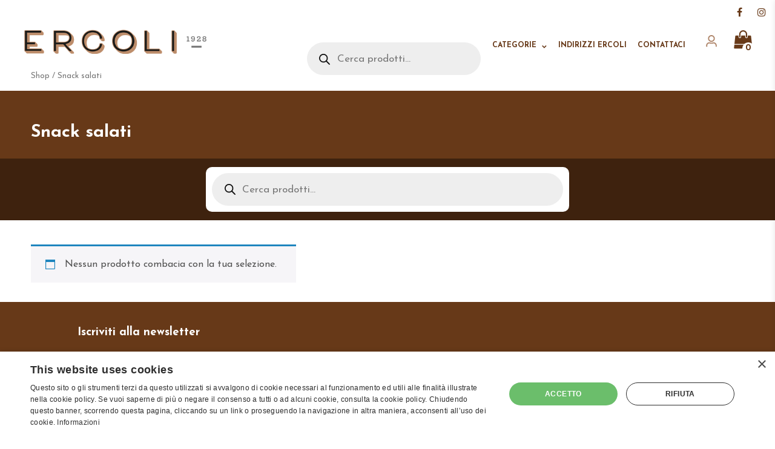

--- FILE ---
content_type: text/css
request_url: https://ercoli1928.com/wp-content/themes/ercoli/style.css?ver=6.4.7
body_size: 18907
content:
/*

Theme Name: ercoli
Author: RTMstudio
Version: 1.0

*/
/*SEARCH AJAX CUSTOM*/
.dgwt-wcas-is-details .dgwt-wcas-si {
    width: 50px !important;
}
.dgwt-wcas-si img {
    padding: 0px !important;
}
/* END SEARCH AJAX CUSTOM*/

a,
.intro .custombg,
.shadow,
.blocco-content {
    transition: all 0.6s;
    -moz-transition: all 0.6s;
    -webkit-transition: all 0.6s;
    -o-transition: all 0.6s;
}
.site-loading {
    display: block;
    width: 100%;
    height: 100%;
    height: 100vh;
    position: fixed;
    left: 0;
    top: 0;
    background-color: #fff;
    z-index: 70;
    background-image: url(images/loading.gif);
    background-position: center center;
    background-repeat: no-repeat;
}
html {
    font-family: sans-serif;
    -webkit-text-size-adjust: 100%;
    -ms-text-size-adjust: 100%;
}
body {
    margin: 0;
    position: relative;
}
article,
aside,
details,
figcaption,
figure,
footer,
header,
main,
menu,
nav,
section,
summary {
    display: block;
}
audio,
canvas,
progress,
video {
    display: inline-block;
    vertical-align: baseline;
}
audio:not([controls]) {
    display: none;
    height: 0;
}
[hidden],
template {
    display: none;
}
a {
    background-color: transparent;
}
abbr[title] {
    border-bottom: 1px dotted;
}
b,
strong {
    font-weight: 700;
}
small {
    font-size: 80%;
}
sub,
sup {
    font-size: 75%;
    line-height: 0;
    position: relative;
    vertical-align: baseline;
}
sup {
    top: -0.5em;
}
sub {
    bottom: -0.25em;
}
img {
    border: 0;
}
svg:not(:root) {
    overflow: hidden;
}
figure {
    margin: 0;
}
hr {
    -webkit-box-sizing: content-box;
    -moz-box-sizing: content-box;
    box-sizing: content-box;
}
code,
kbd,
pre,
samp {
    font-size: 1em;
}
button,
input,
optgroup,
select,
textarea {
    color: inherit;
    font: inherit;
    margin: 0;
}
select {
    text-transform: none;
}
button {
    overflow: visible;
}
button,
input,
select,
textarea {
    max-width: 100%;
}
button,
html input[type="button"],
input[type="reset"],
input[type="submit"] {
    -webkit-appearance: button;
    cursor: pointer;
}
button[disabled],
html input[disabled] {
    cursor: default;
    opacity: 0.5;
}
button::-moz-focus-inner,
input::-moz-focus-inner {
    border: 0;
    padding: 0;
}
input[type="checkbox"],
input[type="radio"] {
    -webkit-box-sizing: border-box;
    -moz-box-sizing: border-box;
    box-sizing: border-box;
    margin-right: 0.4375em;
    padding: 0;
}
input[type="date"]::-webkit-inner-spin-button,
input[type="date"]::-webkit-outer-spin-button,
input[type="time"]::-webkit-inner-spin-button,
input[type="time"]::-webkit-outer-spin-button,
input[type="datetime-local"]::-webkit-inner-spin-button,
input[type="datetime-local"]::-webkit-outer-spin-button,
input[type="week"]::-webkit-inner-spin-button,
input[type="week"]::-webkit-outer-spin-button,
input[type="month"]::-webkit-inner-spin-button,
input[type="month"]::-webkit-outer-spin-button,
input[type="number"]::-webkit-inner-spin-button,
input[type="number"]::-webkit-outer-spin-button {
    height: auto;
}
input[type="search"] {
    -webkit-appearance: textfield;
}
input[type="search"]::-webkit-search-cancel-button,
input[type="search"]::-webkit-search-decoration {
    -webkit-appearance: none;
}
fieldset {
    border: 1px solid #d1d1d1;
    margin: 0 0 1.75em;
    min-width: inherit;
    padding: 0.875em;
}
fieldset > :last-child {
    margin-bottom: 0;
}
legend {
    border: 0;
    padding: 0;
}
textarea {
    overflow: auto;
    vertical-align: top;
}
optgroup {
    font-weight: bold;
}
/**















 * 2.0 - Genericons















 */
select.orderby {
    font-size: 15px !important;
    padding: 5px !important;
}

.menu-item-has-children a:after,
.social-navigation a:before,
.dropdown-toggle:after,
.bypostauthor > article .fn:after,
.comment-reply-title small a:before,
.pagination .prev:before,
.pagination .next:before,
.pagination .nav-links:before,
.pagination .nav-links:after,
.search-submit:before {
    -moz-osx-font-smoothing: grayscale;
    -webkit-font-smoothing: antialiased;
    display: inline-block;
    font-family: "Genericons";
    font-size: 16px;
    font-style: normal;
    font-variant: normal;
    font-weight: normal;
    line-height: 1;
    speak: none;
    text-align: center;
    text-decoration: inherit;
    text-transform: none;
    vertical-align: top;
}
/**















 * 3.0 - Typography






 */

body,
button,
input,
select,
textarea {
    color: #1a1a1a;
    font-family: "Josefin Sans", sans-serif;
    font-size: 16px;
    font-size: 1rem;
    line-height: 1.75;
}

h1,
h2,
h3,
h4,
h5,
h6 {
    clear: both;
    font-weight: 700;
    margin: 0;
    text-rendering: optimizeLegibility;
}
p {
    margin: 0 0 1.75em;
}
dfn,
cite,
em,
i {
    font-style: italic;
}
blockquote {
    border: 0 solid #1a1a1a;
    border-left-width: 4px;
    color: #4f4a42;
    font-size: 19px;
    font-size: 1.1875rem;
    font-style: italic;
    line-height: 1.4736842105;
    margin: 0 0 1.4736842105em;
    overflow: hidden;
    padding: 0 0 0 1.263157895em;
}
blockquote,
q {
    quotes: none;
}
blockquote:before,
blockquote:after,
q:before,
q:after {
    content: "";
}
blockquote p {
    margin-bottom: 1.4736842105em;
}
blockquote cite,
blockquote small {
    color: #1a1a1a;
    display: block;
    font-size: 16px;
    font-size: 1rem;
    line-height: 1.75;
}
blockquote cite:before,
blockquote small:before {
    content: "\2014\00a0";
}
blockquote em,
blockquote i,
blockquote cite {
    font-style: normal;
}
blockquote strong,
blockquote b {
    font-weight: 400;
}
blockquote > :last-child {
    margin-bottom: 0;
}
address {
    font-style: italic;
    margin: 0 0 1.75em;
}
code,
kbd,
tt,
var,
samp,
pre {
    font-family: Inconsolata, monospace;
}
pre {
    border: 1px solid #d1d1d1;
    font-size: 16px;
    font-size: 1rem;
    line-height: 1.3125;
    margin: 0 0 1.75em;
    max-width: 100%;
    overflow: auto;
    padding: 1.75em;
    white-space: pre;
    white-space: pre-wrap;
    word-wrap: break-word;
}
code {
    background-color: #d1d1d1;
    padding: 0.125em 0.25em;
}
abbr,
acronym {
    border-bottom: 1px dotted #d1d1d1;
    cursor: help;
}
mark,
ins {
    background: #673918;
    color: #fff;
    padding: 0.125em 0.25em;
    text-decoration: none;
}
big {
    font-size: 125%;
}
/**















 * 4.0 - Elements















 */

html {
    -webkit-box-sizing: border-box;
    -moz-box-sizing: border-box;
    box-sizing: border-box;
}
*,
*:before,
*:after {
    /* Inherit box-sizing to make it easier to change the property for components that leverage other behavior; see http://css-tricks.com/inheriting-box-sizing-probably-slightly-better-best-practice/ */

    -webkit-box-sizing: inherit;
    -moz-box-sizing: inherit;
    box-sizing: inherit;
}
body {
    background: #fff;
    /* Fallback for when there is no custom background color defined. */
}
hr {
    background-color: #d1d1d1;
    border: 0;
    height: 1px;
    margin: 0 0 1.75em;
}
ul,
ol {
    margin: 0 0 1.75em 1.25em;
    padding: 0;
}
ul {
    list-style: disc;
}
ol {
    list-style: decimal;
    margin-left: 1.5em;
}
li > ul,
li > ol {
    margin-bottom: 0;
}
dl {
    margin: 0 0 1.75em;
}
dt {
    font-weight: 700;
}
dd {
    margin: 0 0 1.75em;
}
img {
    height: auto;
    /* Make sure images are scaled correctly. */

    max-width: 100%;
    /* Adhere to container width. */

    vertical-align: middle;
}
del {
    opacity: 0.8;
}
table,
th,
td {
    border: 1px solid #d1d1d1;
}
table {
    border-collapse: separate;
    border-spacing: 0;
    border-width: 1px 0 0 1px;
    margin: 0 0 1.75em;
    table-layout: fixed;
    /* Prevents HTML tables from becoming too wide */

    width: 100%;
}
caption,
th,
td {
    font-weight: normal;
    text-align: left;
}
th {
    border-width: 0 1px 1px 0;
    font-weight: 700;
}
td {
    border-width: 0 1px 1px 0;
}
th,
td {
    padding: 0.4375em;
}
/* Placeholder text color -- selectors need to be separate to work. */

::-webkit-input-placeholder {
    color: #4f4a42;
    font-family: "Josefin Sans", sans-serif;
}
:-moz-placeholder {
    color: #4f4a42;
    font-family: "Josefin Sans", sans-serif;
}
::-moz-placeholder {
    color: #4f4a42;
    font-family: "Josefin Sans", sans-serif;
    opacity: 1;
    /* Since FF19 lowers the opacity of the placeholder by default */
}
:-ms-input-placeholder {
    color: #4f4a42;
    font-family: "Josefin Sans", sans-serif;
}
/**















 * 5.0 - Forms















 */

input {
    line-height: normal;
}
button,
button[disabled]:hover,
button[disabled]:focus,
input[type="button"],
input[type="button"][disabled]:hover,
input[type="button"][disabled]:focus,
input[type="reset"],
input[type="reset"][disabled]:hover,
input[type="reset"][disabled]:focus,
input[type="submit"],
input[type="submit"][disabled]:hover,
input[type="submit"][disabled]:focus {
    background: #1a1a1a;
    border: 0;
    border-radius: 2px;
    color: #fff;
    font-family: "Josefin Sans", sans-serif;
    font-weight: 700;
    letter-spacing: 0.046875em;
    line-height: 1;
    padding: 0.84375em 0.875em 0.78125em;
    text-transform: uppercase;
}
button:hover,
button:focus,
input[type="button"]:hover,
input[type="button"]:focus,
input[type="reset"]:hover,
input[type="reset"]:focus,
input[type="submit"]:hover,
input[type="submit"]:focus {
    background: #673918;
}
button:focus,
input[type="button"]:focus,
input[type="reset"]:focus,
input[type="submit"]:focus {
    outline: thin dotted;
    outline-offset: -4px;
}
input[type="date"],
input[type="time"],
input[type="datetime-local"],
input[type="week"],
input[type="month"],
input[type="text"],
input[type="email"],
input[type="url"],
input[type="password"],
input[type="search"],
input[type="tel"],
input[type="number"],
textarea {
    background: #f7f7f7;
    background-image: -webkit-linear-gradient(
        rgba(255, 255, 255, 0),
        rgba(255, 255, 255, 0)
    );
    border: 1px solid #d1d1d1;
    border-radius: 2px;
    color: #4f4a42;
    padding: 0.625em 0.4375em;
    width: 100%;
}
input[type="date"]:focus,
input[type="time"]:focus,
input[type="datetime-local"]:focus,
input[type="week"]:focus,
input[type="month"]:focus,
input[type="text"]:focus,
input[type="email"]:focus,
input[type="url"]:focus,
input[type="password"]:focus,
input[type="search"]:focus,
input[type="tel"]:focus,
input[type="number"]:focus,
textarea:focus {
    background-color: #fff;
    border-color: #673918;
    color: #1a1a1a;
    outline: 0;
}
.post-password-form {
    margin-bottom: 1.75em;
}
.post-password-form label {
    color: #4f4a42;
    display: block;
    font-family: "Josefin Sans", sans-serif;
    font-size: 13px;
    font-size: 0.8125rem;
    letter-spacing: 0.076923077em;
    line-height: 1.6153846154;
    margin-bottom: 1.75em;
    text-transform: uppercase;
}
.post-password-form input[type="password"] {
    margin-top: 0.4375em;
}
.post-password-form > :last-child {
    margin-bottom: 0;
}
.search-form {
    position: relative;
}
input[type="search"].search-field {
    border-radius: 2px 0 0 2px;
    width: -webkit-calc(100% - 42px);
    width: calc(100% - 42px);
}
.search-submit:before {
    content: "\f400";
    font-size: 24px;
    left: 2px;
    line-height: 42px;
    position: relative;
    width: 40px;
}
.search-submit {
    border-radius: 0 2px 2px 0;
    bottom: 0;
    overflow: hidden;
    padding: 0;
    position: absolute;
    right: 0;
    top: 0;
    width: 42px;
}
/**















 * 6.0 - Navigation















 */
/**















 * 6.1 - Links















 */

a {
    color: #673918;
    text-decoration: none;
}
a:hover,
a:focus,
a:active {
    color: #4f4a42;
}
a:focus {
    outline: thin dotted;
}
a:hover,
a:active {
    outline: 0;
}
.entry-content a,
.entry-summary a,
.taxonomy-description a,
.logged-in-as a,
.comment-content a,
.pingback .comment-body > a,
.textwidget a,
.entry-footer a:hover,
.site-info a:hover {
    box-shadow: 0 1px 0 0 currentColor;
}
.entry-content a:hover,
.entry-content a:focus,
.entry-summary a:hover,
.entry-summary a:focus,
.taxonomy-description a:hover,
.taxonomy-description a:focus,
.logged-in-as a:hover,
.logged-in-as a:focus,
.comment-content a:hover,
.comment-content a:focus,
.pingback .comment-body > a:hover,
.pingback .comment-body > a:focus,
.textwidget a:hover,
.textwidget a:focus {
    box-shadow: none;
}
/**















 * 6.2 - Menus















 */

.site-header-menu {
    display: none;
}
.site-header-menu.toggled-on,
.no-js .site-header-menu {
    display: block;
}
.main-navigation {
    font-family: "Josefin Sans", sans-serif;
}
.site-footer .main-navigation {
    margin-bottom: 1.75em;
}
.main-navigation ul {
    list-style: none;
    margin: 0;
}
.main-navigation li {
    position: relative;
}
.main-navigation a {
    color: #673918;
    display: block;
    line-height: 1.3125;
    outline-offset: -1px;
    padding: 0.84375em 0;
    text-transform: uppercase;
    font-weight: 700;
}
.main-navigation a:hover,
.main-navigation a:focus {
    color: #4f4a42;
}
.main-navigation .current-menu-item > a,
.main-navigation .current-menu-ancestor > a {
}
.main-navigation .current-menu-item > a:after,
.main-navigation .current-menu-ancestor > a:after {
    content: "";
    display: block;
    width: 100%;
    height: 1px;
    background-color: #673918;
    margin: 0 auto;
}
.main-navigation ul ul {
    display: none;
}
.no-js .main-navigation ul ul {
    display: block;
}
.main-navigation ul .toggled-on {
    display: block;
}
.main-navigation .primary-menu {
    border-bottom: 1px solid #d1d1d1;
}
.main-navigation .menu-item-has-children > a {
}
.dropdown-toggle {
    background-color: transparent;
    border: 0;
    border-radius: 0;
    color: #1a1a1a;
    content: "";
    height: 35px;
    padding: 0;
    position: absolute;
    right: 0;
    text-transform: none;
    top: 0;
    width: 48px;
}
.dropdown-toggle:after {
    border: 0 solid #d1d1d1;
    border-left-width: 1px;
    content: "\f431";
    font-size: 24px;
    left: 1px;
    position: relative;
    width: 48px;
}
.dropdown-toggle:hover,
.dropdown-toggle:focus {
    background-color: transparent;
    color: #673918;
}
.dropdown-toggle:focus {
    outline: thin dotted;
    outline-offset: -1px;
}
.dropdown-toggle:focus:after {
    border-color: transparent;
}
.dropdown-toggle.toggled-on:after {
    content: "\f432";
}
.site-header .main-navigation + .social-navigation {
    margin-top: 1.75em;
}
.site-footer .social-navigation {
    margin-bottom: 1.75em;
}
.social-navigation ul {
    list-style: none;
    margin: 0 0 -0.4375em;
}
.social-navigation li {
    float: left;
    margin: 0 0.4375em 0.4375em 0;
}
.social-navigation a {
    border: 1px solid #d1d1d1;
    border-radius: 50%;
    color: #1a1a1a;
    display: block;
    height: 35px;
    position: relative;
    width: 35px;
}
.social-navigation a:before {
    content: "\f415";
    height: 33px;
    line-height: 33px;
    text-align: center;
    width: 33px;
}
.social-navigation a:hover:before,
.social-navigation a:focus:before {
    color: #673918;
}
.social-navigation a[href*="codepen.io"]:before {
    content: "\f216";
}
.social-navigation a[href*="digg.com"]:before {
    content: "\f221";
}
.social-navigation a[href*="dribbble.com"]:before {
    content: "\f201";
}
.social-navigation a[href*="dropbox.com"]:before {
    content: "\f225";
}
.social-navigation a[href*="facebook.com"]:before {
    content: "\f203";
}
.social-navigation a[href*="flickr.com"]:before {
    content: "\f211";
}
.social-navigation a[href*="foursquare.com"]:before {
    content: "\f226";
}
.social-navigation a[href*="plus.google.com"]:before {
    content: "\f206";
}
.social-navigation a[href*="github.com"]:before {
    content: "\f200";
}
.social-navigation a[href*="instagram.com"]:before {
    content: "\f215";
}
.social-navigation a[href*="linkedin.com"]:before {
    content: "\f208";
}
.social-navigation a[href*="path.com"]:before {
    content: "\f219";
}
.social-navigation a[href*="pinterest.com"]:before {
    content: "\f210";
}
.social-navigation a[href*="getpocket.com"]:before {
    content: "\f224";
}
.social-navigation a[href*="polldaddy.com"]:before {
    content: "\f217";
}
.social-navigation a[href*="reddit.com"]:before {
    content: "\f222";
}
.social-navigation a[href*="skype.com"]:before {
    content: "\f220";
}
.social-navigation a[href*="stumbleupon.com"]:before {
    content: "\f223";
}
.social-navigation a[href*="tumblr.com"]:before {
    content: "\f214";
}
.social-navigation a[href*="twitter.com"]:before {
    content: "\f202";
}
.social-navigation a[href*="vimeo.com"]:before {
    content: "\f212";
}
.social-navigation a[href*="wordpress.com"]:before,
.social-navigation a[href*="wordpress.org"]:before {
    content: "\f205";
}
.social-navigation a[href*="youtube.com"]:before {
    content: "\f213";
}
.social-navigation a[href^="mailto:"]:before {
    content: "\f410";
}
.social-navigation a[href*="spotify.com"]:before {
    content: "\f515";
}
.social-navigation a[href*="twitch.tv"]:before {
    content: "\f516";
}
.social-navigation a[href$="/feed/"]:before {
    content: "\f413";
}
.post-navigation {
    clear: both;
    font-family: "Josefin Sans", sans-serif;
    margin: 0 7.6923% 3.5em;
}
.post-navigation a {
    color: #1a1a1a;
    display: block;
    padding: 1.75em 0;
}
.post-navigation span {
    display: block;
}
.post-navigation .meta-nav {
    color: #4f4a42;
    font-size: 11px;
    font-size: 0.6875rem;
    letter-spacing: 0.076923077em;
    line-height: 1.6153846154;
    margin-bottom: 0.5384615385em;
    text-transform: uppercase;
}
.post-navigation .post-title {
    display: inline;
    font-family: "Josefin Sans", sans-serif;
    font-size: 23px;
    font-size: 1.4375rem;
    font-weight: 700;
    line-height: 1.2173913043;
    text-rendering: optimizeLegibility;
}
.post-navigation a:hover .post-title,
.post-navigation a:focus .post-title {
    color: #673918;
}
.post-navigation div + div {
    border-top: 4px solid #1a1a1a;
}
.pagination {
    border-top: 4px solid #1a1a1a;
    font-family: "Josefin Sans", sans-serif;
    font-size: 19px;
    font-size: 1.1875rem;
    margin: 0 7.6923% 2.947368421em;
    min-height: 56px;
    position: relative;
}
.pagination:before,
.pagination:after {
    background-color: #673918;
    content: "";
    height: 52px;
    position: absolute;
    top: 0;
    width: 52px;
    z-index: 0;
}
.pagination:before {
    right: 0;
}
.pagination:after {
    right: 54px;
}
.pagination a:hover,
.pagination a:focus {
    color: #1a1a1a;
}
.pagination .nav-links {
    padding-right: 106px;
    position: relative;
}
.pagination .nav-links:before,
.pagination .nav-links:after {
    color: #fff;
    font-size: 32px;
    line-height: 51px;
    opacity: 0.3;
    position: absolute;
    width: 52px;
    z-index: 1;
}
.pagination .nav-links:before {
    content: "\f429";
    right: -1px;
}
.pagination .nav-links:after {
    content: "\f430";
    right: 55px;
}
/* reset screen-reader-text */

.single-post .nav-previous {
    display: inline-block;
    width: 50%;
    border: none;
    padding-right: 20px;
}
.single-post .nav-next {
    display: inline-block;
    width: 50%;
    text-align: right;
    border: none;
    padding-left: 20px;
}
.pagination .current .screen-reader-text {
    position: static !important;
}
.pagination .page-numbers {
    display: none;
    letter-spacing: 0.013157895em;
    line-height: 1;
    margin: 0 0.7368421053em 0 -0.7368421053em;
    padding: 0.8157894737em 0.7368421053em 0.3947368421em;
    text-transform: uppercase;
}
.pagination .current {
    display: inline-block;
    font-weight: 700;
}
.pagination .prev,
.pagination .next {
    background-color: #673918;
    color: #fff;
    display: inline-block;
    height: 52px;
    margin: 0;
    overflow: hidden;
    padding: 0;
    position: absolute;
    top: 0;
    width: 52px;
    z-index: 2;
}
.pagination .prev:before,
.pagination .next:before {
    font-size: 32px;
    height: 53px;
    line-height: 52px;
    position: relative;
    width: 53px;
}
.pagination .prev:hover,
.pagination .prev:focus,
.pagination .next:hover,
.pagination .next:focus {
    background-color: #673918;
    color: #fff;
}
.pagination .prev:focus,
.pagination .next:focus {
    outline: 0;
}
.pagination .prev {
    right: 54px;
}
.pagination .prev:before {
    content: "\f430";
    left: -1px;
    top: -1px;
}
.pagination .next {
    right: 0;
}
.pagination .next:before {
    content: "\f429";
    right: -1px;
    top: -1px;
}
.image-navigation,
.comment-navigation {
    border-top: 1px solid #d1d1d1;
    border-bottom: 1px solid #d1d1d1;
    color: #4f4a42;
    font-family: "Josefin Sans", sans-serif;
    font-size: 13px;
    font-size: 0.8125rem;
    line-height: 1.6153846154;
    margin: 0 7.6923% 2.1538461538em;
    padding: 1.0769230769em 0;
}
.comment-navigation {
    margin-right: 0;
    margin-left: 0;
}
.comments-title + .comment-navigation {
    border-bottom: 0;
    margin-bottom: 0;
}
.image-navigation .nav-previous:not(:empty),
.image-navigation .nav-next:not(:empty),
.comment-navigation .nav-previous:not(:empty),
.comment-navigation .nav-next:not(:empty) {
    display: inline-block;
}
.image-navigation .nav-previous:not(:empty) + .nav-next:not(:empty):before,
.comment-navigation .nav-previous:not(:empty) + .nav-next:not(:empty):before {
    content: "\002f";
    display: inline-block;
    opacity: 0.7;
    padding: 0 0.538461538em;
}
/**















 * 7.0 - Accessibility















 */
/* Text meant only for screen readers */

.says,
.screen-reader-text {
    clip: rect(1px, 1px, 1px, 1px);
    height: 1px;
    overflow: hidden;
    position: absolute !important;
    width: 1px;
    /* many screen reader and browser combinations announce broken words as they would appear visually */

    word-wrap: normal !important;
}
/* must have higher specificity than alternative color schemes inline styles */

.site .skip-link {
    background-color: #f1f1f1;
    box-shadow: 0 0 1px 1px rgba(0, 0, 0, 0.2);
    color: #21759b;
    display: block;
    font-family: "Josefin Sans", sans-serif;
    font-size: 14px;
    font-weight: 700;
    left: -9999em;
    outline: none;
    padding: 15px 23px 14px;
    text-decoration: none;
    text-transform: none;
    top: -9999em;
}
.logged-in .site .skip-link {
    box-shadow: 0 0 2px 2px rgba(0, 0, 0, 0.2);
    font-family: "Open Sans", sans-serif;
}
.site .skip-link:focus {
    clip: auto;
    height: auto;
    left: 6px;
    top: 7px;
    width: auto;
    z-index: 100000;
}
/**















 * 8.0 - Alignments















 */

.alignleft {
    float: left;
    margin: 0.375em 1.75em 1.75em 0;
}
.alignright {
    float: right;
    margin: 0.375em 0 1.75em 1.75em;
}
.aligncenter {
    clear: both;
    display: block;
    margin: 0 auto 1.75em;
}
blockquote.alignleft {
    margin: 0.3157894737em 1.4736842105em 1.473684211em 0;
}
blockquote.alignright {
    margin: 0.3157894737em 0 1.473684211em 1.4736842105em;
}
blockquote.aligncenter {
    margin-bottom: 1.473684211em;
}
/**















 * 9.0 - Clearings















 */

.clear:before,
.clear:after,
blockquote:before,
blockquote:after,
.entry-content:before,
.entry-content:after,
.entry-summary:before,
.entry-summary:after,
.comment-content:before,
.comment-content:after,
.site-content:before,
.site-content:after,
.site-main > article:before,
.site-main > article:after,
.primary-menu:before,
.primary-menu:after,
.social-links-menu:before,
.social-links-menu:after,
.textwidget:before,
.textwidget:after,
.content-bottom-widgets:before,
.content-bottom-widgets:after {
    content: "";
    display: table;
}
.clear:after,
blockquote:after,
.entry-content:after,
.entry-summary:after,
.comment-content:after,
.site-content:after,
.site-main > article:after,
.primary-menu:after,
.social-links-menu:after,
.textwidget:after,
.content-bottom-widgets:after {
    clear: both;
}
/**















 * 10.0 - Widgets















 */

.widget {
    margin-bottom: 3.5em;
    padding-top: 1.75em;
}
.widget-area > :last-child,
.widget > :last-child {
    margin-bottom: 0;
}
.widget .widget-title {
    font-family: "Josefin Sans", sans-serif;
    font-size: 16px;
    font-size: 1rem;
    letter-spacing: 0.046875em;
    line-height: 1.3125;
    margin: 0 0 1.75em;
    text-transform: uppercase;
}
.widget .widget-title:empty {
    margin-bottom: 0;
}
.widget-title a {
    color: #1a1a1a;
}
/* Calendar widget */

.widget.widget_calendar table {
    margin: 0;
}
.widget_calendar td,
.widget_calendar th {
    line-height: 2.5625;
    padding: 0;
    text-align: center;
}
.widget_calendar caption {
    font-weight: 900;
    margin-bottom: 1.75em;
}
.widget_calendar tbody a {
    background-color: #673918;
    color: #fff;
    display: block;
    font-weight: 700;
}
.widget_calendar tbody a:hover,
.widget_calendar tbody a:focus {
    background-color: #4f4a42;
    color: #fff;
}
/* Recent Posts widget */

.widget_recent_entries .post-date {
    color: #4f4a42;
    display: block;
    font-family: "Josefin Sans", sans-serif;
    font-size: 13px;
    font-size: 0.8125rem;
    line-height: 1.615384615;
    margin-bottom: 0.538461538em;
}
.widget_recent_entries li:last-child .post-date {
    margin-bottom: 0;
}
/* RSS widget */

.widget_rss .rsswidget img {
    margin-top: -0.375em;
}
.widget_rss .rss-date,
.widget_rss cite {
    color: #4f4a42;
    display: block;
    font-family: "Josefin Sans", sans-serif;
    font-size: 13px;
    font-size: 0.8125rem;
    font-style: normal;
    line-height: 1.615384615;
    margin-bottom: 0.538461538em;
}
.widget_rss .rssSummary:last-child {
    margin-bottom: 2.1538461538em;
}
.widget_rss li:last-child:last-child {
    margin-bottom: 0;
}
/* Tag Cloud widget */

.tagcloud a {
    border: 1px solid #d1d1d1;
    border-radius: 2px;
    display: inline-block;
    font-family: "Josefin Sans", sans-serif;
    line-height: 1;
    margin: 0 0.1875em 0.4375em 0;
    padding: 0.5625em 0.4375em 0.5em;
}
.tagcloud a:hover,
.tagcloud a:focus {
    border-color: #673918;
    color: #673918;
    outline: 0;
}
/**















 * 11.0 - Content















 */

.site {
}
.site-inner {
    margin: 0 auto;
    max-width: 100%;
    position: relative;
}
.site-content {
}
/* Do not show the outline on the skip link target. */

#content[tabindex="-1"]:focus {
    outline: 0;
}
.site-main {
}
.site-main > :last-child {
}
/**















 * 11.1 - Header















 */

.site-header {
}
.site-header-main {
    -webkit-align-items: center;
    -ms-flex-align: center;
    align-items: center;
    display: -webkit-flex;
    display: -ms-flexbox;
    display: flex;
    -webkit-flex-wrap: wrap;
    -ms-flex-wrap: wrap;
    flex-wrap: wrap;
}
.site-branding {
    margin: 0.875em auto 0.875em 0;
    /* Avoid overflowing wide custom logo in small screens in Firefox and IEs */

    max-width: 100%;
    min-width: 0;
    overflow: hidden;
}
.custom-logo-link {
    display: block;
}
.custom-logo {
    max-width: 180px;
}
.site-title {
    font-family: "Josefin Sans", sans-serif;
    font-size: 23px;
    font-size: 1.4375rem;
    font-weight: 700;
    line-height: 1.2173913043;
    margin: 0;
}
.site-branding .site-title a {
    color: #1a1a1a;
}
.site-branding .site-title a:hover,
.site-branding .site-title a:focus {
    color: #673918;
}
.wp-custom-logo .site-title {
    margin-top: 0.608695652em;
}
.site-description {
    color: #4f4a42;
    display: none;
    font-size: 13px;
    font-size: 0.8125rem;
    font-weight: 400;
    line-height: 1.0769230769;
    margin: 0.538461538em 0 0;
}
.menu-toggle {
    background-color: transparent;
    border: 1px solid #d1d1d1;
    color: #673918;
    font-size: 13px;
    font-size: 0.8125rem;
    margin: 1.076923077em 0;
    padding: 0.769230769em;
}
.no-js .menu-toggle {
    display: none;
}
.menu-toggle:hover,
.menu-toggle:focus {
    background-color: transparent;
    border-color: #673918;
    color: #673918;
}
.menu-toggle.toggled-on,
.menu-toggle.toggled-on:hover,
.menu-toggle.toggled-on:focus {
    color: #4f4a42;
}
.menu-toggle:focus {
    outline: 0;
}
.menu-toggle.toggled-on:focus {
    outline: thin dotted;
}
.header-image {
    clear: both;
    margin: 0.875em 0;
}
.header-image a {
    display: block;
}
.header-image a:hover img,
.header-image a:focus img {
    opacity: 0.85;
}
/**















 * 11.2 - Posts and pages















 */

.site-main > article {
    margin-bottom: 3.5em;
    position: relative;
}
.entry-header,
.entry-summary,
.entry-content,
.entry-footer,
.page-content {
}
.entry-title {
    font-family: "Josefin Sans", sans-serif;
    font-size: 28px;
    font-size: 1.75rem;
    font-weight: 700;
    line-height: 1.25;
    margin-bottom: 1em;
    text-transform: uppercase;
    color: #4f4a42;
}
.entry-title a {
    color: #4f4a42;
}
.entry-title a:hover,
.entry-title a:focus {
    color: #673918;
}
.post-thumbnail {
    display: block;
    margin: 0 7.6923% 1.75em;
}
.post-thumbnail img {
    display: block;
}
.no-sidebar .post-thumbnail img {
    margin: 0 auto;
}
a.post-thumbnail:hover,
a.post-thumbnail:focus {
    opacity: 0.85;
}
.entry-content,
.entry-summary {
    border-color: #d1d1d1;
}
.entry-content h1,
.entry-summary h1,
.comment-content h1,
.textwidget h1 {
    font-size: 28px;
    font-size: 1.75rem;
    line-height: 1.25;
    margin-top: 2em;
    margin-bottom: 1em;
}
.entry-content h2,
.entry-summary h2,
.comment-content h2,
.textwidget h2 {
    font-size: 23px;
    font-size: 1.4375rem;
    line-height: 1.2173913043;
    margin-top: 2.4347826087em;
    margin-bottom: 1.2173913043em;
}
.entry-content h3,
.entry-summary h3,
.comment-content h3,
.textwidget h3 {
    font-size: 19px;
    font-size: 1.1875rem;
    line-height: 1.1052631579;
    margin-top: 2.9473684211em;
    margin-bottom: 1.4736842105em;
}
.entry-content h4,
.entry-content h5,
.entry-content h6,
.entry-summary h4,
.entry-summary h5,
.entry-summary h6,
.comment-content h4,
.comment-content h5,
.comment-content h6,
.textwidget h4,
.textwidget h5,
.textwidget h6 {
    font-size: 16px;
    font-size: 1rem;
    line-height: 1.3125;
    margin-top: 3.5em;
    margin-bottom: 1.75em;
}
.entry-content h4,
.entry-summary h4,
.comment-content h4,
.textwidget h4 {
    letter-spacing: 0.140625em;
    text-transform: uppercase;
}
.entry-content h6,
.entry-summary h6,
.comment-content h6,
.textwidget h6 {
    font-style: italic;
}
.entry-content h1,
.entry-content h2,
.entry-content h3,
.entry-content h4,
.entry-content h5,
.entry-content h6,
.entry-summary h1,
.entry-summary h2,
.entry-summary h3,
.entry-summary h4,
.entry-summary h5,
.entry-summary h6,
.comment-content h1,
.comment-content h2,
.comment-content h3,
.comment-content h4,
.comment-content h5,
.comment-content h6,
.textwidget h1,
.textwidget h2,
.textwidget h3,
.textwidget h4,
.textwidget h5,
.textwidget h6 {
    font-weight: 900;
}
.entry-content h1:first-child,
.entry-content h2:first-child,
.entry-content h3:first-child,
.entry-content h4:first-child,
.entry-content h5:first-child,
.entry-content h6:first-child,
.entry-summary h1:first-child,
.entry-summary h2:first-child,
.entry-summary h3:first-child,
.entry-summary h4:first-child,
.entry-summary h5:first-child,
.entry-summary h6:first-child,
.comment-content h1:first-child,
.comment-content h2:first-child,
.comment-content h3:first-child,
.comment-content h4:first-child,
.comment-content h5:first-child,
.comment-content h6:first-child,
.textwidget h1:first-child,
.textwidget h2:first-child,
.textwidget h3:first-child,
.textwidget h4:first-child,
.textwidget h5:first-child,
.textwidget h6:first-child {
    margin-top: 0;
}
.post-navigation .post-title,
.entry-title,
.comments-title {
}
body:not(.search-results) .entry-summary {
    color: #4f4a42;
    font-size: 19px;
    font-size: 1.1875rem;
    line-height: 1.4736842105;
    margin-bottom: 1.4736842105em;
}
body:not(.search-results) .entry-header + .entry-summary {
    margin-top: -0.736842105em;
}
body:not(.search-results) .entry-summary p,
body:not(.search-results) .entry-summary address,
body:not(.search-results) .entry-summary hr,
body:not(.search-results) .entry-summary ul,
body:not(.search-results) .entry-summary ol,
body:not(.search-results) .entry-summary dl,
body:not(.search-results) .entry-summary dd,
body:not(.search-results) .entry-summary table {
    margin-bottom: 1.4736842105em;
}
body:not(.search-results) .entry-summary li > ul,
body:not(.search-results) .entry-summary li > ol {
    margin-bottom: 0;
}
body:not(.search-results) .entry-summary th,
body:not(.search-results) .entry-summary td {
    padding: 0.3684210526em;
}
body:not(.search-results) .entry-summary fieldset {
    margin-bottom: 1.4736842105em;
    padding: 0.3684210526em;
}
body:not(.search-results) .entry-summary blockquote {
    border-color: currentColor;
}
body:not(.search-results) .entry-summary blockquote > :last-child {
    margin-bottom: 0;
}
body:not(.search-results) .entry-summary .alignleft {
    margin: 0.2631578947em 1.4736842105em 1.4736842105em 0;
}
body:not(.search-results) .entry-summary .alignright {
    margin: 0.2631578947em 0 1.4736842105em 1.4736842105em;
}
body:not(.search-results) .entry-summary .aligncenter {
    margin-bottom: 1.4736842105em;
}
.entry-content > :last-child,
.entry-summary > :last-child,
body:not(.search-results) .entry-summary > :last-child,
.page-content > :last-child,
.comment-content > :last-child,
.textwidget > :last-child {
    margin-bottom: 0;
}
.more-link {
    white-space: nowrap;
}
.author-info {
    border-color: inherit;
    border-style: solid;
    border-width: 1px 0 1px 0;
    clear: both;
    padding-top: 1.75em;
    padding-bottom: 1.75em;
}
.author-avatar .avatar {
    float: left;
    height: 42px;
    margin: 0 1.75em 1.75em 0;
    width: 42px;
}
.author-description > :last-child {
    margin-bottom: 0;
}
.entry-content .author-title {
    clear: none;
    font-size: 16px;
    font-size: 1rem;
    font-weight: 900;
    line-height: 1.75;
    margin: 0;
}
.author-bio {
    color: #4f4a42;
    font-size: 13px;
    font-size: 0.8125rem;
    line-height: 1.6153846154;
    margin-bottom: 1.6153846154em;
    overflow: hidden;
}
.author-link {
    white-space: nowrap;
}
.entry-footer {
    color: #4f4a42;
    font-family: "Josefin Sans", sans-serif;
    font-size: 13px;
    font-size: 0.8125rem;
    line-height: 1.6153846154;
    margin-top: 2.1538461538em;
}
.entry-footer:empty {
    margin: 0;
}
.entry-footer a {
    color: #4f4a42;
}
.entry-footer a:hover,
.entry-footer a:focus {
    color: #673918;
}
.entry-footer > span:not(:last-child):after {
    content: "\002f";
    display: inline-block;
    opacity: 0.7;
    padding: 0 0.538461538em;
}
.entry-footer .avatar {
    height: 21px;
    margin: -0.1538461538em 0.5384615385em 0 0;
    width: 21px;
}
.sticky-post {
    color: #4f4a42;
    display: block;
    font-family: "Josefin Sans", sans-serif;
    font-size: 13px;
    font-size: 0.8125rem;
    letter-spacing: 0.076923077em;
    line-height: 1.6153846154;
    margin-bottom: 0.5384615385em;
    text-transform: uppercase;
}
/**















 * IE8 and earlier will drop any block with CSS3 selectors.

















 * Do not combine these styles with the next block.















 */

.updated:not(.published) {
    display: none;
}
.sticky .posted-on,
.byline {
    display: none;
}
.single .byline,
.group-blog .byline {
    display: inline;
}
.page-header {
    border-top: 4px solid #1a1a1a;
    margin: 0 7.6923% 3.5em;
    padding-top: 1.75em;
}
body.error404 .page-header,
body.search-no-results .page-header {
    border-top: 0;
    padding-top: 0;
}
.page-title {
    font-family: "Josefin Sans", sans-serif;
    font-size: 23px;
    font-size: 1.4375rem;
    line-height: 1.2173913043;
}
.taxonomy-description {
    color: #4f4a42;
    font-size: 13px;
    font-size: 0.8125rem;
    line-height: 1.6153846154;
}
.taxonomy-description p {
    margin: 0.5384615385em 0 1.6153846154em;
}
.taxonomy-description > :last-child {
    margin-bottom: 0;
}
.page-links {
    clear: both;
    font-family: "Josefin Sans", sans-serif;
    margin: 0 0 1.75em;
}
.page-links a,
.page-links > span {
    border: 1px solid #d1d1d1;
    border-radius: 2px;
    display: inline-block;
    font-size: 13px;
    font-size: 0.8125rem;
    height: 1.8461538462em;
    line-height: 1.6923076923em;
    margin-right: 0.3076923077em;
    text-align: center;
    width: 1.8461538462em;
}
.page-links a {
    background-color: #1a1a1a;
    border-color: #1a1a1a;
    color: #fff;
}
.page-links a:hover,
.page-links a:focus {
    background-color: #673918;
    border-color: transparent;
    color: #fff;
}
.page-links > .page-links-title {
    border: 0;
    color: #1a1a1a;
    height: auto;
    margin: 0;
    padding-right: 0.6153846154em;
    width: auto;
}
.entry-attachment {
    margin-bottom: 1.75em;
}
.entry-caption {
    color: #4f4a42;
    font-size: 13px;
    font-size: 0.8125rem;
    font-style: italic;
    line-height: 1.6153846154;
    padding-top: 1.0769230769em;
}
.entry-caption > :last-child {
    margin-bottom: 0;
}
.content-bottom-widgets {
    margin: 0 7.6923%;
}
.content-bottom-widgets .widget-area {
    margin-bottom: 3.5em;
}
/**















 * 11.3 - Post Formats















 */

.format-aside .entry-title,
.format-image .entry-title,
.format-video .entry-title,
.format-quote .entry-title,
.format-gallery .entry-title,
.format-status .entry-title,
.format-link .entry-title,
.format-audio .entry-title,
.format-chat .entry-title {
    font-size: 19px;
    font-size: 1.1875rem;
    line-height: 1.473684211;
    margin-bottom: 1.473684211em;
}
.blog .format-status .entry-title,
.archive .format-status .entry-title {
    display: none;
}
/**















 * 11.4 - Comments















 */

.comments-area {
    margin: 0 7.6923% 3.5em;
}
.comment-list + .comment-respond,
.comment-navigation + .comment-respond {
    padding-top: 1.75em;
}
.comments-title,
.comment-reply-title {
    border-top: 4px solid #1a1a1a;
    font-family: "Josefin Sans", sans-serif;
    font-size: 23px;
    font-size: 1.4375rem;
    font-weight: 700;
    line-height: 1.3125;
    padding-top: 1.217391304em;
}
.comments-title {
    margin-bottom: 1.217391304em;
}
.comment-list {
    list-style: none;
    margin: 0;
}
.comment-list article,
.comment-list .pingback,
.comment-list .trackback {
    border-top: 1px solid #d1d1d1;
    padding: 1.75em 0;
}
.comment-list .children {
    list-style: none;
    margin: 0;
}
.comment-list .children > li {
    padding-left: 0.875em;
}
.comment-author {
    color: #1a1a1a;
    margin-bottom: 0.4375em;
}
.comment-author .avatar {
    float: left;
    height: 28px;
    margin-right: 0.875em;
    position: relative;
    width: 28px;
}
.bypostauthor > article .fn:after {
    content: "\f304";
    left: 3px;
    position: relative;
    top: 5px;
}
.comment-metadata,
.pingback .edit-link {
    color: #4f4a42;
    font-family: "Josefin Sans", sans-serif;
    font-size: 13px;
    font-size: 0.8125rem;
    line-height: 1.6153846154;
}
.comment-metadata {
    margin-bottom: 2.1538461538em;
}
.comment-metadata a,
.pingback .comment-edit-link {
    color: #4f4a42;
}
.comment-metadata a:hover,
.comment-metadata a:focus,
.pingback .comment-edit-link:hover,
.pingback .comment-edit-link:focus {
    color: #673918;
}
.comment-metadata .edit-link,
.pingback .edit-link {
    display: inline-block;
}
.comment-metadata .edit-link:before,
.pingback .edit-link:before {
    content: "\002f";
    display: inline-block;
    opacity: 0.7;
    padding: 0 0.538461538em;
}
.comment-content ul,
.comment-content ol {
    margin: 0 0 1.5em 1.25em;
}
.comment-content li > ul,
.comment-content li > ol {
    margin-bottom: 0;
}
.comment-reply-link {
    border: 1px solid #d1d1d1;
    border-radius: 2px;
    color: #673918;
    display: inline-block;
    font-family: "Josefin Sans", sans-serif;
    font-size: 13px;
    font-size: 0.8125rem;
    line-height: 1;
    margin-top: 2.1538461538em;
    padding: 0.5384615385em 0.5384615385em 0.4615384615em;
}
.comment-reply-link:hover,
.comment-reply-link:focus {
    border-color: currentColor;
    color: #673918;
    outline: 0;
}
.comment-form {
    padding-top: 1.75em;
}
.comment-form label {
    color: #4f4a42;
    display: block;
    font-family: "Josefin Sans", sans-serif;
    font-size: 13px;
    font-size: 0.8125rem;
    letter-spacing: 0.076923077em;
    line-height: 1.6153846154;
    margin-bottom: 0.5384615385em;
    text-transform: uppercase;
}
.comment-list .comment-form {
    padding-bottom: 1.75em;
}
.comment-notes,
.comment-awaiting-moderation,
.logged-in-as,
.form-allowed-tags {
    color: #4f4a42;
    font-size: 13px;
    font-size: 0.8125rem;
    line-height: 1.6153846154;
    margin-bottom: 2.1538461538em;
}
.no-comments {
    border-top: 1px solid #d1d1d1;
    font-family: "Josefin Sans", sans-serif;
    font-weight: 700;
    margin: 0;
    padding-top: 1.75em;
}
.comment-navigation + .no-comments {
    border-top: 0;
    padding-top: 0;
}
.form-allowed-tags code {
    font-family: Inconsolata, monospace;
}
.form-submit {
    margin-bottom: 0;
}
.required {
    color: #673918;
    font-family: "Josefin Sans", sans-serif;
}
.comment-reply-title small {
    font-size: 100%;
}
.comment-reply-title small a {
    border: 0;
    float: right;
    height: 32px;
    overflow: hidden;
    width: 26px;
}
.comment-reply-title small a:hover,
.comment-reply-title small a:focus {
    color: #1a1a1a;
}
.comment-reply-title small a:before {
    content: "\f405";
    font-size: 32px;
    position: relative;
    top: -5px;
}
/**















 * 11.5 - Sidebar















 */

.sidebar {
    margin-bottom: 3.5em;
    padding: 0 7.6923%;
}
/**















 * 11.6 - Footer















 */

.site-footer {
    padding: 0 7.6923% 1.75em;
}
.site-info {
    color: #4f4a42;
    font-size: 13px;
    font-size: 0.8125rem;
    line-height: 1.6153846154;
    padding-bottom: 40px;
}
.site-info a {
    color: #fff;
}
.site-info a:hover,
.site-info a:focus {
    color: #673918;
}
.site-footer .site-title {
    font-family: inherit;
    font-size: inherit;
    font-weight: 400;
    color: #fff;
}
.site-footer .site-title i {
    font-size: 4px;
    margin: 0 5px 0;
}
.site-footer .space {
    margin: 0 10px;
}
.site-footer .site-title:after {
}
/**















 * 12.0 - Media















 */

.site .avatar {
    border-radius: 50%;
}
.entry-content .wp-smiley,
.entry-summary .wp-smiley,
.comment-content .wp-smiley,
.textwidget .wp-smiley {
    border: none;
    margin-top: 0;
    margin-bottom: 0;
    padding: 0;
}
.entry-content a img,
.entry-summary a img,
.comment-content a img,
.textwidget a img {
    display: block;
}
/* Make sure embeds and iframes fit their containers. */

embed,
iframe,
object,
video {
    margin-bottom: 1.75em;
    max-width: 100%;
    vertical-align: middle;
}
p > embed,
p > iframe,
p > object,
p > video {
    margin-bottom: 0;
}
.entry-content .wp-audio-shortcode a,
.entry-content .wp-playlist a {
    box-shadow: none;
}
.wp-audio-shortcode,
.wp-video,
.wp-playlist.wp-audio-playlist {
    margin-top: 0;
    margin-bottom: 1.75em;
}
.wp-playlist.wp-audio-playlist {
    padding-bottom: 0;
}
.wp-playlist .wp-playlist-tracks {
    margin-top: 0;
}
.wp-playlist-item .wp-playlist-caption {
    border-bottom: 0;
    padding: 0.7142857143em 0;
}
.wp-playlist-item .wp-playlist-item-length {
    top: 0.7142857143em;
}
/**















 * 12.1 - Captions















 */

.wp-caption {
    margin-bottom: 1.75em;
    max-width: 100%;
}
.wp-caption img[class*="wp-image-"] {
    display: block;
    margin: 0;
}
.wp-caption .wp-caption-text {
    color: #4f4a42;
    font-size: 13px;
    font-size: 0.8125rem;
    font-style: italic;
    line-height: 1.6153846154;
    padding-top: 0.5384615385em;
}
/**















 * 12.2 - Galleries















 */

.gallery {
    margin: 0 -1.1666667% 1.75em;
}
.gallery-item {
    display: inline-block;
    max-width: 33.33%;
    padding: 0 1.1400652% 2.2801304%;
    text-align: center;
    vertical-align: top;
    width: 100%;
}
.gallery-columns-1 .gallery-item {
    max-width: 100%;
}
.gallery-columns-2 .gallery-item {
    max-width: 50%;
}
.gallery-columns-4 .gallery-item {
    max-width: 25%;
}
.gallery-columns-5 .gallery-item {
    max-width: 20%;
}
.gallery-columns-6 .gallery-item {
    max-width: 16.66%;
}
.gallery-columns-7 .gallery-item {
    max-width: 14.28%;
}
.gallery-columns-8 .gallery-item {
    max-width: 12.5%;
}
.gallery-columns-9 .gallery-item {
    max-width: 11.11%;
}
.gallery-icon img {
    margin: 0 auto;
}
.gallery-caption {
    color: #4f4a42;
    display: block;
    font-size: 13px;
    font-size: 0.8125rem;
    font-style: italic;
    line-height: 1.6153846154;
    padding-top: 0.5384615385em;
}
.gallery-columns-6 .gallery-caption,
.gallery-columns-7 .gallery-caption,
.gallery-columns-8 .gallery-caption,
.gallery-columns-9 .gallery-caption {
    display: none;
}
/**















 * 13.0 - Multisites















 */

.widecolumn {
    margin-bottom: 3.5em;
    padding: 0 7.6923%;
}
.widecolumn .mu_register {
    width: auto;
}
.widecolumn .mu_register .mu_alert {
    background: transparent;
    border-color: #d1d1d1;
    color: inherit;
    margin-bottom: 3.5em;
    padding: 1.75em;
}
.widecolumn form,
.widecolumn .mu_register form {
    margin-top: 0;
}
.widecolumn h2 {
    font-size: 23px;
    font-size: 1.4375rem;
    font-weight: 900;
    line-height: 1.2173913043;
    margin-bottom: 1.2173913043em;
}
.widecolumn p {
    margin: 1.75em 0;
}
.widecolumn p + h2 {
    margin-top: 2.4347826087em;
}
.widecolumn label,
.widecolumn .mu_register label {
    color: #4f4a42;
    font-family: "Josefin Sans", sans-serif;
    font-size: 13px;
    font-size: 0.8125rem;
    font-weight: 400;
    letter-spacing: 0.076923077em;
    line-height: 1.6153846154;
    text-transform: uppercase;
}
.widecolumn .mu_register label {
    margin: 2.1538461538em 0.7692307692em 0.5384615385em 0;
}
.widecolumn .mu_register label strong {
    font-weight: 400;
}
.widecolumn #key,
.widecolumn .mu_register #blog_title,
.widecolumn .mu_register #user_email,
.widecolumn .mu_register #blogname,
.widecolumn .mu_register #user_name {
    font-size: 16px;
    font-size: 1rem;
    width: 100%;
}
.widecolumn .mu_register #blogname {
    margin: 0;
}
.widecolumn .mu_register #blog_title,
.widecolumn .mu_register #user_email,
.widecolumn .mu_register #user_name {
    margin: 0 0 0.375em;
}
.widecolumn #submit,
.widecolumn .mu_register input[type="submit"] {
    font-size: 16px;
    font-size: 1rem;
    margin: 0;
    width: auto;
}
.widecolumn .mu_register .prefix_address,
.widecolumn .mu_register .suffix_address {
    font-size: inherit;
}
.widecolumn .mu_register > :last-child,
.widecolumn form > :last-child {
    margin-bottom: 0;
}
/**















 * 14.0 - Media Queries

 */
/**















 * Does the same thing as <meta name="viewport" content="width=device-width">,















 * but in the future W3C standard way. -ms- prefix is required for IE10+ to















 * render responsive styling in Windows 8 "snapped" views; IE10+ does not honor















 * the meta tag. See https://core.trac.wordpress.org/ticket/25888.















 */

@-ms-viewport {
    width: device-width;
}
@viewport {
    width: device-width;
}
/**















 * 14.1 - >= 710px















 */

@media screen and (min-width: 44.375em) {
    body:not(.custom-background-image):before,
    body:not(.custom-background-image):after {
    }
    body:not(.custom-background-image):before {
    }
    body:not(.custom-background-image).admin-bar:before {
    }
    body:not(.custom-background-image):after {
    }
    .site {
    }
    .site-main {
    }
    .site-header {
    }
    .site-branding {
    }
    .custom-logo {
        max-width: 210px;
    }
    .site-title {
        font-size: 28px;
        font-size: 1.75rem;
        line-height: 1.25;
    }
    .wp-custom-logo .site-title {
        margin-top: 0.5em;
    }
    .site-description {
        display: block;
    }
    .menu-toggle {
        font-size: 16px;
        font-size: 1rem;
        margin: 1.3125em 0;
        padding: 0.8125em 0.875em 0.6875em;
    }
    .site-header-menu {
        margin: 1.3125em 0;
    }
    .site-header .main-navigation + .social-navigation {
        margin-top: 2.625em;
    }
    .header-image {
        margin: 1.3125em 0;
    }
    .pagination {
        margin: 0 23.0769% 4.421052632em 7.6923%;
    }
    .post-navigation {
        margin-bottom: 5.25em;
    }
    .post-navigation .post-title {
        font-size: 18px;
        font-size: 1.125rem;
        line-height: 0.9375rem;
    }
    /* restore screen-reader-text */

    .pagination .current .screen-reader-text {
        position: absolute !important;
    }
    .pagination .page-numbers {
        display: inline-block;
    }
    .site-main > article {
        margin-bottom: 5.25em;
    }
    .entry-header,
    .post-thumbnail,
    .entry-content,
    .entry-summary,
    .entry-footer,
    .comments-area,
    .image-navigation,
    .post-navigation,
    .page-header,
    .page-content,
    .content-bottom-widgets {
    }
    .entry-title {
        font-size: 33px;
        font-size: 2.0625rem;
        line-height: 1.2727272727;
        margin-bottom: 0.8484848485em;
    }
    .entry-content blockquote.alignleft,
    .entry-content blockquote.alignright {
        border-width: 4px 0 0 0;
        padding: 0.9473684211em 0 0;
        width: -webkit-calc(50% - 0.736842105em);
        width: calc(50% - 0.736842105em);
    }
    .entry-content blockquote:not(.alignleft):not(.alignright),
    .entry-summary blockquote,
    .comment-content blockquote {
        margin-left: -1.473684211em;
    }
    .entry-content blockquote blockquote:not(.alignleft):not(.alignright),
    .entry-summary blockquote blockquote,
    .comment-content blockquote blockquote {
        margin-left: 0;
    }
    .entry-content ul,
    .entry-summary ul,
    .comment-content ul,
    .entry-content ol,
    .entry-summary ol,
    .comment-content ol {
        margin-left: 0;
    }
    .entry-content li > ul,
    .entry-summary li > ul,
    .comment-content li > ul,
    .entry-content blockquote > ul,
    .entry-summary blockquote > ul,
    .comment-content blockquote > ul {
        margin-left: 1.25em;
    }
    .entry-content li > ol,
    .entry-summary li > ol,
    .comment-content li > ol,
    .entry-content blockquote > ol,
    .entry-summary blockquote > ol,
    .comment-content blockquote > ol {
        margin-left: 1.5em;
    }
    .comment-author {
        margin-bottom: 0;
    }
    .comment-author .avatar {
        height: 42px;
        position: relative;
        top: 0.25em;
        width: 42px;
    }
    .comment-list .children > li {
        padding-left: 1.75em;
    }
    .comment-list + .comment-respond,
    .comment-navigation + .comment-respond {
        padding-top: 3.5em;
    }
    .comments-area,
    .widget,
    .content-bottom-widgets .widget-area {
        margin-bottom: 5.25em;
    }
    .sidebar,
    .widecolumn {
        margin-bottom: 5.25em;
        padding-right: 23.0769%;
    }
    body:not(.search-results) .entry-summary li > ul,
    body:not(.search-results) .entry-summary blockquote > ul {
        margin-left: 1.157894737em;
    }
    body:not(.search-results) .entry-summary li > ol,
    body:not(.search-results) .entry-summary blockquote > ol {
        margin-left: 1.473684211em;
    }
}
/**















 * 14.2 - >= 783px















 */

@media screen and (min-width: 48.9375em) {
    body:not(.custom-background-image).admin-bar:before {
        top: 32px;
    }
}
/**















 * 14.3 - >= 910px















 */

@media screen and (min-width: 56.875em) {
    .site-header {
    }
    .site-header-main {
        -webkit-align-items: flex-start;
        -ms-flex-align: start;
        align-items: flex-start;
    }
    .wp-custom-logo .site-header-main {
        -webkit-align-items: center;
        -ms-flex-align: center;
        align-items: center;
    }
    .site-header-menu {
    }
    .main-navigation {
        margin: 0 -0.875em;
    }
    .main-navigation .primary-menu,
    .main-navigation .primary-menu > li {
        border: 0;
    }
    .main-navigation .primary-menu > li {
        float: left;
    }
    .main-navigation a {
        outline-offset: -8px;
        padding: 0.65625em 10px;
        white-space: nowrap;
        font-size: 14px;
    }
    .main-navigation li:hover > a,
    .main-navigation li.focus > a {
        color: #4f4a42;
    }
    .main-navigation ul ul {
        border-bottom: 1px solid #d1d1d1;
        display: block;
        left: -999em;
        margin: 0;
        position: absolute;
        z-index: 99999;
    }
    .main-navigation ul ul ul {
        top: -1px;
    }
    .main-navigation ul ul ul:before,
    .main-navigation ul ul ul:after {
        border: 0;
    }
    .main-navigation ul ul li {
        background-color: #fff;
        border: 1px solid #d1d1d1;
        border-bottom-width: 0;
    }
    .main-navigation ul ul a {
        white-space: normal;
        width: 15.6875em;
    }
    .main-navigation ul ul:before,
    .main-navigation ul ul:after {
        border-style: solid;
        content: "";
        position: absolute;
    }
    .main-navigation ul ul:before {
        border-color: #d1d1d1 transparent;
        border-width: 0 10px 10px;
        right: 9px;
        top: -9px;
    }
    .main-navigation ul ul:after {
        border-color: #fff transparent;
        border-width: 0 8px 8px;
        right: 11px;
        top: -7px;
    }
    .main-navigation li:hover > ul,
    .main-navigation li.focus > ul {
        left: auto;
        right: 0;
    }
    .main-navigation ul ul li:hover > ul,
    .main-navigation ul ul li.focus > ul {
        left: auto;
        right: 100%;
    }
    .main-navigation .menu-item-has-children > a {
        margin: 0;
        padding-right: 2.25em;
    }
    .main-navigation .menu-item-has-children > a:before {
        content: "\f431";
        font-family: "Genericons";
        position: absolute;
        right: 0.625em;
        top: 0.8125em;
    }
    .main-navigation ul ul .menu-item-has-children > a {
        padding-right: 2.0625em;
    }
    .main-navigation ul ul .menu-item-has-children > a:after {
        right: 0.5625em;
        top: 0.875em;
        -webkit-transform: rotate(90deg);
        -moz-transform: rotate(90deg);
        -ms-transform: rotate(90deg);
        transform: rotate(90deg);
    }
    .main-navigation ul .dropdown-toggle.toggled-on,
    .menu-toggle,
    .site-header .social-navigation,
    .site-footer .main-navigation {
        display: none;
    }
    .site-content {
    }
    .content-area {
    }
    .entry-header,
    .post-thumbnail,
    .entry-content,
    .entry-summary,
    .entry-footer,
    .comments-area,
    .image-navigation,
    .post-navigation,
    .pagination,
    .page-header,
    .page-content,
    .content-bottom-widgets {
    }
    .sidebar {
    }
    .widget {
        font-size: 13px;
        font-size: 0.8125rem;
        line-height: 1.6153846154;
        margin-bottom: 3.230769231em;
        padding-top: 1.615384615em;
    }
    .widget .widget-title {
        margin-bottom: 1.3125em;
    }
    .widget p,
    .widget address,
    .widget hr,
    .widget ul,
    .widget ol,
    .widget dl,
    .widget dd,
    .widget table {
        margin-bottom: 1.6153846154em;
    }
    .widget li > ul,
    .widget li > ol {
        margin-bottom: 0;
    }
    .widget blockquote {
        font-size: 16px;
        font-size: 1rem;
        line-height: 1.3125;
        margin-bottom: 1.3125em;
        padding-left: 1.0625em;
    }
    .widget blockquote cite,
    .widget blockquote small {
        font-size: 13px;
        font-size: 0.8125rem;
        line-height: 1.6153846154;
    }
    .widget th,
    .widget td {
        padding: 0.5384615385em;
    }
    .widget pre {
        font-size: 13px;
        font-size: 0.8125rem;
        line-height: 1.6153846154;
        margin-bottom: 1.6153846154em;
        padding: 0.5384615385em;
    }
    .widget fieldset {
        margin-bottom: 1.6153846154em;
        padding: 0.5384615385em;
    }
    .widget button,
    .widget input,
    .widget select,
    .widget textarea {
        font-size: 13px;
        font-size: 0.8125rem;
        line-height: 1.6153846154;
    }
    .widget button,
    .widget input[type="button"],
    .widget input[type="reset"],
    .widget input[type="submit"] {
        line-height: 1;
        padding: 0.846153846em;
    }
    .widget input[type="date"],
    .widget input[type="time"],
    .widget input[type="datetime-local"],
    .widget input[type="week"],
    .widget input[type="month"],
    .widget input[type="text"],
    .widget input[type="email"],
    .widget input[type="url"],
    .widget input[type="password"],
    .widget input[type="search"],
    .widget input[type="tel"],
    .widget input[type="number"],
    .widget textarea {
        padding: 0.4615384615em 0.5384615385em;
    }
    .widget h1 {
        font-size: 23px;
        font-size: 1.4375rem;
        line-height: 1.2173913043;
        margin-bottom: 0.9130434783em;
    }
    .widget h2 {
        font-size: 19px;
        font-size: 1.1875rem;
        line-height: 1.1052631579;
        margin-bottom: 1.1052631579em;
    }
    .widget h3 {
        font-size: 16px;
        font-size: 1rem;
        line-height: 1.3125;
        margin-bottom: 1.3125em;
    }
    .widget h4,
    .widget h5,
    .widget h6 {
        font-size: 13px;
        font-size: 0.8125rem;
        line-height: 1.6153846154;
        margin-bottom: 0.9130434783em;
    }
    .widget .alignleft {
        margin: 0.2307692308em 1.6153846154em 1.6153846154em 0;
    }
    .widget .alignright {
        margin: 0.2307692308em 0 1.6153846154em 1.6153846154em;
    }
    .widget .aligncenter {
        margin-bottom: 1.6153846154em;
    }
    .widget_calendar td,
    .widget_calendar th {
        line-height: 2.6923076923;
        padding: 0;
    }
    .widget_rss .rssSummary:last-child {
        margin-bottom: 1.615384615em;
    }
    .widget input[type="search"].search-field {
        width: -webkit-calc(100% - 35px);
        width: calc(100% - 35px);
    }
    .widget .search-submit:before {
        font-size: 16px;
        left: 1px;
        line-height: 35px;
        width: 34px;
    }
    .widget button.search-submit {
        padding: 0;
        width: 35px;
    }
    .tagcloud a {
        margin: 0 0.2307692308em 0.5384615385em 0;
        padding: 0.5384615385em 0.4615384615em 0.4615384615em;
    }
    .textwidget h1 {
        margin-top: 1.8260869565em;
    }
    .textwidget h2 {
        margin-top: 2.2105263158em;
    }
    .textwidget h3 {
        margin-top: 2.625em;
    }
    .textwidget h4 {
        letter-spacing: 0.153846154em;
    }
    .textwidget h4,
    .textwidget h5,
    .textwidget h6 {
        margin-top: 3.2307692308em;
    }
    .content-bottom-widgets .widget-area:nth-child(1):nth-last-child(2),
    .content-bottom-widgets .widget-area:nth-child(2):nth-last-child(1) {
        float: left;
        margin-right: 7.1428571%;
        width: 46.42857145%;
    }
    .content-bottom-widgets
        .widget-area:nth-child(2):nth-last-child(1):last-of-type {
        margin-right: 0;
    }
    .site-footer {
    }
    .site-footer .social-navigation {
        margin: 0;
        -webkit-order: 2;
        -ms-flex-order: 2;
        order: 2;
    }
    .site-info {
        margin: 0.538461538em auto 0.538461538em 0;
        -webkit-order: 1;
        -ms-flex-order: 1;
        order: 1;
    }
    .no-sidebar .content-area {
        float: none;
        margin: 0;
        width: 100%;
    }
    .no-sidebar .entry-header,
    .no-sidebar .entry-content,
    .no-sidebar .entry-summary,
    .no-sidebar .entry-footer,
    .no-sidebar .comments-area,
    .no-sidebar .image-navigation,
    .no-sidebar .post-navigation,
    .no-sidebar .pagination,
    .no-sidebar .page-header,
    .no-sidebar .page-content,
    .no-sidebar .content-bottom-widgets {
    }
    .widecolumn {
        padding-right: 15%;
        padding-left: 15%;
    }
}
/**















 * 14.4 - >= 985px



 */

/*TEMPLATE E PAGINE NEGOZIO*/
.woocommerce .woocommerce-breadcrumb {
    font-size: 0.82em;
}
.page-template-vetrina .moovenda {
    display: none !important;
}
@media screen and (min-width: 1180px) {
    .page-template-vetrina .site-header {
        height: 115px;
    }
    .woocommerce-page .site-header {
        height: 115px;
    }
}
/*FINE TEMPLATE E PAGINE NEGOZIO*/

@media screen and (min-width: 61.5625em) {
    .site-main {
    }
    .site-header {
    }
    .site-branding,
    .site-header-menu,
    .header-image {
        margin-top: 1.75em;
        margin-bottom: 1.75em;
    }
    .custom-logo {
        max-width: 240px;
    }
    .image-navigation {
        margin-bottom: 3.230769231em;
    }
    .post-navigation {
        margin-top: 1em;
        margin-bottom: 2em;
    }
    .pagination {
        margin-bottom: 5.894736842em;
    }
    .widget {
        margin-bottom: 4.307692308em;
    }
    .site-main > article {
        margin-bottom: 7em;
    }
    .entry-title {
        font-size: 34px;
        font-size: 2.215rem;
        line-height: 1.225;
        margin-bottom: 1.05em;
    }
    .format-aside .entry-title,
    .format-image .entry-title,
    .format-video .entry-title,
    .format-quote .entry-title,
    .format-gallery .entry-title,
    .format-status .entry-title,
    .format-link .entry-title,
    .format-audio .entry-title,
    .format-chat .entry-title {
        font-size: 23px;
        font-size: 1.4375em;
        line-height: 1.304347826;
        margin-bottom: 1.826086957em;
    }
    .post-thumbnail {
        margin-bottom: 2.625em;
    }
    .entry-content h1,
    .entry-summary h1,
    .comment-content h1 {
        font-size: 33px;
        font-size: 2.0625rem;
        line-height: 1.2727272727;
        margin-top: 1.696969697em;
        margin-bottom: 0.8484848485em;
    }
    .entry-content h2,
    .entry-summary h2,
    .comment-content h2 {
        font-size: 28px;
        font-size: 1.75rem;
        line-height: 1.25;
        margin-top: 2em;
        margin-bottom: 1em;
    }
    .entry-content h3,
    .entry-summary h3,
    .comment-content h3 {
        font-size: 23px;
        font-size: 1.4375rem;
        line-height: 1.2173913043;
        margin-top: 2.4347826087em;
        margin-bottom: 1.2173913043em;
    }
    .entry-content h4,
    .entry-summary h4,
    .entry-intro h4,
    .comment-content h4 {
        letter-spacing: 0.131578947em;
    }
    .entry-content h4,
    .entry-content h5,
    .entry-content h6,
    .entry-summary h4,
    .entry-summary h5,
    .entry-summary h6,
    .comment-content h4,
    .comment-content h5,
    .comment-content h6 {
        font-size: 19px;
        font-size: 1.1875rem;
        line-height: 1.1052631579;
        margin-top: 2.9473684211em;
        margin-bottom: 1.473684211em;
    }
    .author-info {
        border-bottom-width: 0;
        padding-bottom: 0;
    }
    .comment-list + .comment-respond,
    .comment-navigation + .comment-respond {
        padding-top: 5.25em;
    }
    .comments-area,
    .sidebar,
    .content-bottom-widgets .widget-area,
    .widecolumn {
        margin-bottom: 7em;
    }
    body:not(.search-results) .entry-summary {
        margin-bottom: 2.210526316em;
    }
    body:not(.search-results) .entry-header + .entry-summary {
        margin-top: -1.105263158em;
    }
    body:not(.search-results) article:not(.type-page) .entry-content {
        float: right;
        width: 71.42857144%;
    }
    body:not(.search-results)
        article:not(.type-page)
        .entry-content
        > blockquote.alignleft.below-entry-meta {
        margin-left: -40%;
        width: -webkit-calc(60% - 1.4736842105em);
        width: calc(60% - 1.4736842105em);
    }
    body:not(.search-results) article:not(.type-page) img.below-entry-meta,
    body:not(.search-results) article:not(.type-page) figure.below-entry-meta {
        clear: both;
        display: block;
        float: none;
        margin-right: 0;
        margin-left: -40%;
        max-width: 140%;
    }
    body:not(.search-results)
        article:not(.type-page)
        figure.below-entry-meta
        img.below-entry-meta,
    body:not(.search-results)
        article:not(.type-page)
        table
        figure.below-entry-meta,
    body:not(.search-results)
        article:not(.type-page)
        table
        img.below-entry-meta {
        margin: 0;
        max-width: 100%;
    }
    body:not(.search-results) article:not(.type-page) .entry-footer {
        float: left;
        margin-top: 0.1538461538em;
        width: 21.42857143%;
    }
    body:not(.search-results)
        article:not(.type-page)
        .entry-footer
        > span:not(:last-child):after {
        display: none;
    }
    .single .byline,
    .full-size-link,
    body:not(.search-results).group-blog .byline,
    body:not(.search-results) .entry-format,
    body:not(.search-results) .cat-links,
    body:not(.search-results) .tags-links,
    body:not(.search-results) article:not(.sticky) .posted-on,
    body:not(.search-results) article:not(.type-page) .comments-link,
    body:not(.search-results) article:not(.type-page) .entry-footer .edit-link {
        display: block;
        margin-bottom: 0.5384615385em;
    }
    body:not(.search-results)
        article:not(.type-page)
        .entry-footer
        > span:last-child {
        margin-bottom: 0;
    }
    body:not(.search-results) article:not(.type-page) .entry-footer .avatar {
        display: block;
        height: auto;
        margin: 0 0 0.5384615385em;
        width: 49px;
    }
    body.no-sidebar:not(.search-results)
        article:not(.type-page)
        .entry-content {
        float: left;
        margin-right: -100%;
        margin-left: 34.99999999%;
        width: 50.00000001%;
    }
    body.no-sidebar:not(.search-results) article:not(.type-page) .entry-footer {
        margin-right: -100%;
        margin-left: 15%;
        width: 15%;
    }
}
/**















 * 14.5 - >= 1200px















 */

@media screen and (min-width: 75em) {
    body:not(.search-results) .entry-summary {
        font-size: 23px;
        font-size: 1.4375rem;
        line-height: 1.5217391304;
        margin-bottom: 1.826086957em;
    }
    body:not(.search-results) .entry-header + .entry-summary {
        margin-top: -0.913043478em;
    }
    body:not(.search-results) .entry-summary p,
    body:not(.search-results) .entry-summary address,
    body:not(.search-results) .entry-summary hr,
    body:not(.search-results) .entry-summary ul,
    body:not(.search-results) .entry-summary ol,
    body:not(.search-results) .entry-summary dl,
    body:not(.search-results) .entry-summary dd,
    body:not(.search-results) .entry-summary table {
        margin-bottom: 1.5217391304em;
    }
    body:not(.search-results) .entry-summary li > ul,
    body:not(.search-results) .entry-summary blockquote > ul {
        margin-left: 0.956521739em;
    }
    body:not(.search-results) .entry-summary li > ol,
    body:not(.search-results) .entry-summary blockquote > ol {
        margin-left: 1.52173913em;
    }
    body:not(.search-results) .entry-summary blockquote {
        font-size: 23px;
        font-size: 1.4375rem;
        line-height: 1.5217391304;
        margin: 0 0 1.5217391304em;
        padding-left: 1.347826087em;
    }
    body:not(.search-results)
        .entry-summary
        blockquote:not(.alignleft):not(.alignright) {
        margin-left: -1.52173913em;
    }
    body:not(.search-results)
        .entry-summary
        blockquote
        blockquote:not(.alignleft):not(.alignright) {
        margin-left: 0;
    }
    body:not(.search-results) .entry-summary blockquote cite,
    body:not(.search-results) .entry-summary blockquote small {
        font-size: 19px;
        font-size: 1.1875rem;
        line-height: 1.8421052632;
    }
    body:not(.search-results) .entry-summary th,
    body:not(.search-results) .entry-summary td {
        padding: 0.3043478261em;
    }
    body:not(.search-results) .entry-summary pre {
        font-size: 16px;
        font-size: 1rem;
        line-height: 1.75;
        margin-bottom: 1.75em;
        padding: 1.75em;
    }
    body:not(.search-results) .entry-summary fieldset {
        margin-bottom: 1.5217391304em;
        padding: 0.3043478261em;
    }
    body:not(.search-results) .entry-summary h1 {
        margin-top: 2.121212121em;
        margin-bottom: 1.060606061em;
    }
    body:not(.search-results) .entry-summary h2 {
        margin-top: 2.5em;
        margin-bottom: 1.25em;
    }
    body:not(.search-results) .entry-summary h3 {
        margin-top: 3.043478261em;
        margin-bottom: 1.52173913em;
    }
    body:not(.search-results) .entry-summary h4,
    body:not(.search-results) .entry-summary h5,
    body:not(.search-results) .entry-summary h6 {
        margin-top: 3.684210526em;
        margin-bottom: 1.842105263em;
    }
    body:not(.search-results) .entry-summary h1:first-child,
    body:not(.search-results) .entry-summary h2:first-child,
    body:not(.search-results) .entry-summary h3:first-child,
    body:not(.search-results) .entry-summary h4:first-child,
    body:not(.search-results) .entry-summary h5:first-child,
    body:not(.search-results) .entry-summary h6:first-child {
        margin-top: 0;
    }
    body:not(.search-results) .entry-summary .alignleft {
        margin: 0.2608695652em 1.5217391304em 1.5217391304em 0;
    }
    body:not(.search-results) .entry-summary .alignright {
        margin: 0.2608695652em 0 1.5217391304em 1.5217391304em;
    }
    body:not(.search-results) .entry-summary .aligncenter {
        margin-bottom: 1.5217391304em;
    }
}
/**















 * 15.0 - Print















 */

@media print {
    form,
    button,
    input,
    select,
    textarea,
    .navigation,
    .main-navigation,
    .social-navigation,
    .sidebar,
    .content-bottom-widgets,
    .header-image,
    .page-links,
    .edit-link,
    .comment-respond,
    .comment-edit-link,
    .comment-reply-link,
    .comment-metadata .edit-link,
    .pingback .edit-link {
        display: none;
    }
    body,
    blockquote cite,
    blockquote small,
    pre,
    .entry-content h4,
    .entry-content h5,
    .entry-content h6,
    .entry-summary h4,
    .entry-summary h5,
    .entry-summary h6,
    .comment-content h4,
    .comment-content h5,
    .comment-content h6,
    .entry-content .author-title {
        font-size: 12pt;
    }
    blockquote {
        font-size: 14.25pt;
    }
    .site-title,
    .page-title,
    .comments-title,
    .entry-content h2,
    .entry-summary h2,
    .comment-content h2,
    .widecolumn h2 {
        font-size: 17.25pt;
    }
    .site-description {
        display: block;
    }
    .entry-title {
        font-size: 24.75pt;
        line-height: 1.2727272727;
        margin-bottom: 1.696969697em;
    }
    .format-aside .entry-title,
    .format-image .entry-title,
    .format-video .entry-title,
    .format-quote .entry-title,
    .format-gallery .entry-title,
    .format-status .entry-title,
    .format-link .entry-title,
    .format-audio .entry-title,
    .format-chat .entry-title {
        font-size: 17.25pt;
        line-height: 1.304347826;
        margin-bottom: 1.826086957em;
    }
    .entry-content h1,
    .entry-summary h1,
    .comment-content h1 {
        font-size: 21pt;
    }
    .entry-content h3,
    .entry-summary h3,
    .comment-content h3,
    body:not(.search-results) .entry-summary {
        font-size: 14.25pt;
    }
    .site-description,
    .author-bio,
    .entry-footer,
    .sticky-post,
    .taxonomy-description,
    .entry-caption,
    .comment-metadata,
    .comment-notes,
    .comment-awaiting-moderation,
    .site-info,
    .wp-caption .wp-caption-text,
    .gallery-caption {
        font-size: 9.75pt;
    }
    body,
    .site {
        background: none !important;
        /* Brute force since user agents all print differently. */
    }
    body,
    blockquote cite,
    blockquote small,
    .site-branding .site-title a,
    .entry-title a,
    .comment-author {
        color: #1a1a1a !important;
        /* Make sure color schemes don't affect to print */
    }
    blockquote,
    .page-header,
    .comments-title {
        border-color: #1a1a1a !important;
        /* Make sure color schemes don't affect to print */
    }
    blockquote,
    .site-description,
    body:not(.search-results) .entry-summary,
    body:not(.search-results) .entry-summary blockquote,
    .author-bio,
    .entry-footer,
    .entry-footer a,
    .sticky-post,
    .taxonomy-description,
    .entry-caption,
    .comment-author,
    .comment-metadata a,
    .comment-notes,
    .comment-awaiting-moderation,
    .site-info,
    .site-info a,
    .wp-caption .wp-caption-text,
    .gallery-caption {
        color: #4f4a42 !important;
        /* Make sure color schemes don't affect to print */
    }
    code,
    hr {
        background-color: #d1d1d1 !important;
        /* Make sure color schemes don't affect to print */
    }
    pre,
    abbr,
    acronym,
    table,
    th,
    td,
    .author-info,
    .comment-list article,
    .comment-list .pingback,
    .comment-list .trackback,
    .no-comments {
        border-color: #d1d1d1 !important;
        /* Make sure color schemes don't affect to print */
    }
    a {
        color: #673918 !important;
        /* Make sure color schemes don't affect to print */
    }
    .entry-content a,
    .entry-summary a,
    .taxonomy-description a,
    .comment-content a,
    .pingback .comment-body > a {
        box-shadow: none;
        border-bottom: 1px solid #673918 !important;
        /* Make sure color schemes don't affect to print */
    }
    .site {
        margin: 5%;
    }
    .site-inner {
        max-width: none;
    }
    .site-header {
        padding: 0 0 1.75em;
    }
    .site-branding {
        margin-top: 0;
        margin-bottom: 1.75em;
    }
    .site-main {
        margin-bottom: 3.5em;
    }
    .entry-header,
    .entry-footer,
    .page-header,
    .page-content,
    .entry-content,
    .entry-summary,
    .post-thumbnail,
    .comments-area {
        margin-right: 0;
        margin-left: 0;
    }
    .post-thumbnail,
    .site-main > article {
        margin-bottom: 3.5em;
    }
    .entry-content blockquote.alignleft,
    .entry-content blockquote.alignright {
        border-width: 4px 0 0 0;
        padding: 0.9473684211em 0 0;
        width: -webkit-calc(50% - 0.736842105em);
        width: calc(50% - 0.736842105em);
    }
    body:not(.search-results) .entry-header + .entry-summary {
        margin-top: -1.473684211em;
    }
    .site-footer,
    .widecolumn {
        padding: 0;
    }
}
/* custom rtm */
.menu-ercoli-new .home-blog-btn {
  color: #673918;
  text-decoration: none;
  background-color: #673918;
  color: #fff;
  margin-top: 30px;
  margin-bottom: 0px;

}
.menu-ercoli-new .home-blog-btn:hover {
  color: #673918;
  background-color: #ffffff;
}
.menu-ercoli-new .menu-lista-testo {
  font-size: 12px;
  color: #333;
  margin-top: 6px;
}


.single-product-info .single-product-info-left {
    flex: 0 0 100% !important;
}
.single-product-info .single-product-title {
    font-size: 22px !important;
}

.vetrina-header {
    margin-top: 0px !important;
}
.vetrina-header h3 {
    font-size: 22px;
    line-height: 28px;
}

.site-header {
    display: block;
    width: 100%;
    height: 165px;
    background-color: #fff;
}
.site-header-main {
    padding: 0 3%;
    position: relative;
}
.site-header .site-title {
    display: block;
    width: 305px;
    height: 100px;
    background-image: url(images/ercoli.png);
    background-size: contain;
    background-position: center center;
    background-repeat: no-repeat;
    text-indent: -99999px;
    margin-top: 20px;
}
.site-header .site-title a {
    display: block;
    width: 100%;
    height: 100%;
}
.sede {
    display: block;
    position: absolute;
    top: 107px;
    z-index: 10;
    text-transform: uppercase;
    font-weight: 700;
    font-size: 17px;
    color: #673918;
    letter-spacing: 2px;
    left: 3%;
}
#langContainer {
    position: absolute;
    right: 80px;
    top: 8px;
}
#langContainer a {
    font-size: 13px;
    margin: 0 4px;
}
.socials {
    position: absolute;
    right: 10px;
    top: 8px;
}
.socials a {
    margin: 0 0 0 10px;
    padding: 0 5px;
}
.socials span {
    text-indent: -99999px;
    display: none;
}
.site-header-menu {
    display: inline-block;
    margin-left: auto;
    margin-top: 60px;
}
.moovenda {
    width: auto;
    height: auto;
    position: absolute;
    display: block;
    right: 3%;
    top: 108px;
    z-index: 2;
    color: #4f4a42;
    border: 1px solid;
    padding: 2px 5px 0;
}
.moovenda:hover {
    background-color: #673918;
    color: #fff;
}
.moovenda:hover a {
    color: #fff !important;
}
/* FINE custom rtm */
.prenota {
    width: auto;
    height: auto;
    position: absolute;
    display: block;
    right: 125px;
    top: 108px;
    z-index: 2;
    color: #4f4a42;
    border: 1px solid;
    padding: 2px 5px 0;
    margin-right: 15px;
}
.prenota:hover {
    background-color: #4f4a42;
    color: #fff;
}
.site-footer {
    padding: 5px 3%;
    background-color: #4f4a42;
    text-align: center;
    text-transform: uppercase;
    height: auto;
    width: 100%;
}
.clr {
    clear: both;
    float: none;
}
.custombg {
    display: block;
    width: 100%;
    height: 100%;
    background-size: cover;
    background-repeat: no-repeat;
    background-position: center center;
}
.custombg a {
    display: block;
    width: 100%;
    height: 100%;
}
/* home / intro */

.intro {
    display: block;
    width: 100%;
    height: 700px;
    height: 80%;
    height: 80vh;
    box-sizing: border-box;
    padding: 0 3%;
}
.intro h3 {
    font-size: 0.9375em;
}
.intro a {
    color: #4f4a42;
}
.intro a:hover {
    color: #673918;
}
.intro a:hover .custombg {
    opacity: 0.8;
}
.box-intro {
    display: block;
    float: left;
    width: 40%;
    height: 450px;
    height: 55%;
    height: 55vh;
    margin: 0;
    text-align: center;
    position: relative;
}
.box-intro .targhetta {
    display: inline-block;
    position: absolute;
    right: -10px;
    top: 30px;
    background-color: #673918;
    color: #fff;
    text-transform: uppercase;
    font-size: 14px;
    padding: 2px 12px;
}
.box-intro h2 {
    text-transform: uppercase;
    margin: 20px auto 0;
    font-size: 22px;
}
.box-divisore {
    float: left;
    display: block;
    width: 14%;
    height: 100%;
    background-image: url(images/mrercoli.jpg);
    background-size: contain;
    background-position: center bottom;
    background-repeat: no-repeat;
    margin: 0 3%;
}
.home article,
.home-sedi-content-area article {
    margin: 20px auto;
    max-width: 1320px;
}
.home article .entry-content,
.home-sedi-content,
.pagina-content .entry-content {
    padding: 0 20%;
    text-align: center;
}
.home article .entry-content h2,
.home-section h2,
.home-sedi-header .entry-title,
.pagina-content .entry-content h2 {
    color: #4f4a42;
    text-transform: uppercase;
    margin: 20px auto;
    font-size: 26px;
    text-align: center;
}
.blog-content .entry-title {
    text-transform: none !important;
}
.section {
    display: block;
    width: 100%;
    box-sizing: border-box;
    padding: 0;
}
.home-section {
    text-align: center;
    margin: 120px auto 0;
}
.section-content {
    padding: 0 15%;
}
.home-settori-content-area .section-content {
    padding: 0 20%;
}
.section-content .section-txt {
    padding: 0 15%;
}
.doppio-slider-sinistra,
.doppio-slider-destra {
    display: block;
    float: left;
    height: 660px;
    height: 70%;
    height: 65vh;
}
.doppio-slider-sinistra {
    width: 70%;
}
.doppio-slider-destra {
    width: 30%;
}
.doppio-slider-sinistra .custombg,
.doppio-slider-destra .custombg {
    height: 660px;
    height: 70%;
    height: 65vh;
}
.doppio-slider-sinistra .slick-next,
.doppio-slider-sinistra .slick-prev,
.section-testosufoto .slick-next,
.section-testosufoto .slick-prev,
.section-fullwidth .doppio .slick-next,
.section-fullwidth .doppio .slick-prev {
    top: auto !important;
    bottom: 20px !important;
}
.doppio-slider-sinistra .slick-next,
.section-testosufoto .slick-next {
    left: 100px !important;
}
.doppio-slider-sinistra .slick-prev,
.section-testosufoto .slick-prev {
    left: 3% !important;
    right: 100px !important;
    z-index: 10;
}
.section-fullwidth .doppio .slick-next {
    left: 100px !important;
}
.section-fullwidth .doppio .slick-prev {
    left: 6% !important;
    right: auto !important;
    z-index: 10;
}
/* call to actions */

.home-sedi-section.section-calltoaction {
    margin: 0 auto 80px;
    display: block;
    width: 100%;
    height: 160px;
}
.home-sedi-section.section-calltoaction.colore-beige {
    background-color: #673918;
    color: #fff;
}
.home-sedi-section.section-calltoaction.colore-immagine {
    color: #fff;
    background-color: rgba(0, 0, 0, 0.6);
}
.content-calltoaction {
    display: -webkit-box;
    display: -moz-box;
    display: -ms-flexbox;
    display: -webkit-flex;
    display: flex;
    -webkit-flex-direction: column;
    -ms-flex-direction: column;
    flex-direction: column;
    -ms-justify-content: center;
    -webkit-justify-content: center;
    justify-content: center;
    width: 60%;
    margin: 0 auto;
    height: 100%;
    position: relative;
}
.content-calltoaction h2 {
    display: block;
    width: 70%;
    padding: 0 2% 0 0;
    text-transform: uppercase;
    font-size: 26px;
    line-height: 29px;
}
.colore-bianco .content-calltoaction h2 {
    color: #4f4a42;
}
.content-calltoaction .section-txt {
    font-weight: 700;
    width: 55%;
    margin-top: 10px;
}
.content-calltoaction .section-txt p {
    margin-bottom: 0;
}
.content-calltoaction .btn {
    position: absolute;
    right: 0;
    font-weight: 700;
    top: 40%;
}
.content-calltoaction .btn i {
    margin-right: 8px;
}
.colore-beige .content-calltoaction .btn {
    border: 2px solid #fff;
}
/* call to actions */

/* prenota secion */
.section-prenota {
    text-align: center;
}
/* prenota secion */

/* home / intro */
/* home sedi */

.blocchi-apertura {
    display: -webkit-box;
    display: -moz-box;
    display: -ms-flexbox;
    display: -webkit-flex;
    display: flex;
    -ms-flex-direction: row;
    -webkit-flex-direction: row;
    flex-direction: row;
    width: 100%;
    height: 620px;
    height: 62%;
    height: 62vh;
    box-sizing: border-box;
    padding: 0 2%;
    margin-bottom: 50px;
    -ms-justify-content: center;
    -webkit-justify-content: center;
    justify-content: center;
}
.blocchi-apertura a {
    display: -webkit-box;
    display: -moz-box;
    display: -ms-flexbox;
    display: -webkit-flex;
    display: flex;
    width: 31.3333%;
    float: left;
    height: 100%;
    margin: 0 1%;
    padding: 0 2%;
    cursor: pointer;
    position: relative;
    -ms-flex-direction: column;
    -webkit-flex-direction: column;
    flex-direction: column;
    -ms-justify-content: center;
    -webkit-justify-content: center;
    justify-content: center;
    -ms-align-items: center;
    -webkit-align-items: center;
    align-items: center;
}
.blocchi-apertura .blocco {
    display: -webkit-box;
    display: -moz-box;
    display: -ms-flexbox;
    display: -webkit-flex;
    display: flex;
    position: relative;
    height: 100%;
    padding: 0 2%;
    -ms-flex-direction: column;
    -webkit-flex-direction: column;
    flex-direction: column;
    -ms-justify-content: center;
    -webkit-justify-content: center;
    justify-content: center;
    -ms-align-items: center;
    -webkit-align-items: center;
    align-items: center;
}
.blocchi-apertura .blocco .shadow {
    display: block;
    width: 100%;
    height: 100%;
    position: absolute;
    left: 0;
    top: 0;
    z-index: 1;
    background-color: rgba(79, 74, 66, 0.7);
    opacity: 0.2;
}
.blocchi-apertura .blocco:hover > .shadow {
    opacity: 1;
}
.blocchi-apertura .blocco h2 {
    text-transform: uppercase;
    margin: 0 auto;
    font-size: 22px;
    color: #fff;
    position: relative;
    z-index: 3;
    text-align: center;
}
.blocchi-apertura .blocco .blocco-content {
    max-height: 0;
    overflow: hidden;
    position: relative;
    z-index: 3;
}
.blocchi-apertura .blocco:hover > .blocco-content {
    max-height: 175px;
}
.blocchi-apertura .blocco .linea {
    display: block;
    width: 12%;
    height: 2px;
    background-color: #b3896d;
    margin: 30px auto 30px;
}
.blocchi-apertura .blocco .desc {
    padding: 0 15%;
    text-align: center;
    color: #fff;
    font-size: 17px;
}
.close-slideshow {
    display: none;
}
.close-slideshow.attivo {
    display: block;
    width: 50px;
    height: 50px;
    border: 2px solid #fff;
    text-align: center;
    position: absolute;
    right: 2%;
    top: 2%;
    z-index: 11;
    color: #fff;
    font-weight: 700;
    font-size: 27px;
    cursor: pointer;
}
body.noscroll {
    overflow: hidden;
}
.slideshow-anteprima {
    width: 100%;
    height: 100%;
    margin-bottom: 65px !important;
}
.slideshow-anteprima .custombg {
    height: calc(100vh - 165px);
    background-color: #fff;
    position: relative;
}
.slideshow-anteprima .slide:after {
    content: "";
    display: block;
    width: 100%;
    height: 60%;
    position: absolute;
    bottom: 0;
    left: 0;
    z-index: 1;
    background: -moz-linear-gradient(
        top,
        rgba(0, 0, 0, 0) 40%,
        rgba(0, 0, 0, 1) 100%
    );
    background: -webkit-linear-gradient(
        top,
        rgba(0, 0, 0, 0) 40%,
        rgba(0, 0, 0, 1) 100%
    );
    background: linear-gradient(
        to bottom,
        rgba(0, 0, 0, 0) 40%,
        rgba(0, 0, 0, 1) 100%
    );
    filter: progid: DXImageTransform.Microsoft.gradient(startColorstr="#00000000", endColorstr="#000000", GradientType=0);
}
.slide .content-slide {
    display: block;
    position: absolute;
    bottom: 60px;
    width: 100%;
    padding: 0 15%;
    color: #fff;
    z-index: 2;
}
.slide .content-slide .btn {
    text-transform: uppercase;
    color: #fff;
    background-color: #673918;
    position: absolute;
    display: inline-block;
    padding: 6px 18px;
    font-size: 16px;
    font-weight: 400;
    right: 15%;
    bottom: 38%;
    width: auto;
    height: auto;
}
.slide .content-slide .btn:hover {
    background-color: #4f4a42;
}
.slide .content-slide h3 {
    font-size: 30px;
    text-transform: uppercase;
    font-weight: 700;
    margin: 0 0 20px;
    text-shadow: 1px 2px 2px rgba(0, 0, 0, 0.7);
}
.slide .content-slide .desc-anteprima {
    padding: 0 30% 0 0;
}
.slide .content-slide .desc-anteprima p {
    line-height: 1.25em;
    text-shadow: 1px 2px 2px rgba(0, 0, 0, 0.9);
}

.slide .content-slide .info-anteprima {
    display: -webkit-box;
    display: -moz-box;
    display: -ms-flexbox;
    display: -webkit-flex;
    display: flex;
    margin-top: 40px;
}
.slide .content-slide .singola-info {
    display: inline-block;
    width: 33.33%;
    font-weight: 700;
}
.slide .content-slide .singola-info i {
    font-size: 25px;
    margin-right: 8px;
    font-weight: 400;
}
.slide .content-slide .singola-info a {
    display: inline-block;
    width: auto;
    color: #fff;
}
.singola-info.times {
    text-align: center;
}
.singola-info.address {
    text-align: right;
}
/* sezioni home sedi */

.home-sedi-section {
    margin: 80px auto 80px;
}
.home-sedi-section .btn {
    text-transform: uppercase;
    color: #fff;
    background-color: #673918;
    display: inline-block;
    padding: 6px 18px;
    font-size: 16px;
    font-weight: 400;
    width: auto;
    height: auto;
}
.home-sedi-section .btn:hover {
    background-color: #4f4a42;
}
.section-fullwidth .slider-sezione,
.section-fullwidth .slider-sezione2 {
    display: block;
    width: 100%;
    height: 535px;
    margin-bottom: 40px;
}
.section-fullwidth .slider-sezione .custombg,
.section-fullwidth .slider-sezione2 .custombg {
    height: 535px;
}
.section-fullwidth
    .container-slider-sezione.doppio
    .slider-sezione:first-child {
    width: 30%;
    float: left;
}
.section-fullwidth .container-slider-sezione.doppio .slider-sezione2 {
    width: 70%;
    float: left;
}
.section-fullwidth .section-content {
    display: -webkit-box;
    display: -moz-box;
    display: -ms-flexbox;
    display: -webkit-flex;
    display: flex;
    -webkit-flex-direction: row;
    -ms-flex-direction: row;
    flex-direction: row;
    padding-bottom: 30px;
}
.section-fullwidth .section-content h2 {
    display: block;
    width: 25%;
    padding: 0 2% 0 0;
    color: #4f4a42;
    text-transform: uppercase;
    font-size: 26px;
    line-height: 29px;
}
.section-fullwidth .section-content .section-sottotitolo {
    width: 25%;
    box-sizing: border-box;
    padding: 0 2% 0 0;
    font-weight: 700;
    color: #4f4a42;
}
.section-fullwidth .section-content .section-txt {
    padding: 0 5%;
    width: 50%;
    box-sizing: border-box;
}
.section-testosufoto {
    position: relative;
}
.section-testosufoto .slider-sezione {
    display: block;
    width: 67%;
    height: 535px;
    float: left;
}
.section-testosufoto .slider-sezione2 {
    display: block;
    width: 33%;
    float: left;
    height: 535px;
    background-color: #dee0e1;
}
.section-testosufoto .slider-sezione .custombg,
.section-testosufoto .slider-sezione2 .custombg {
    height: 535px;
}
.section-testosufoto .section-content {
    display: block;
    position: absolute;
    margin: 0 17% 0 51%;
    background-color: #fff;
    padding: 2%;
    top: 8%;
    width: 32%;
}
.section-testosufoto .section-content h2 {
    color: #673918;
    text-transform: uppercase;
    font-size: 26px;
    line-height: 29px;
    margin-bottom: 25px;
}
.section-testosufoto .section-content .section-txt {
    padding: 0;
}
.section-testosufoto .section-content .section-txt strong {
    color: #673918;
    font-size: 17px;
}
.section-centratatre .entry-content.columns3 {
    display: -webkit-box;
    display: -moz-box;
    display: -ms-flexbox;
    display: -webkit-flex;
    display: flex;
    padding: 0 4%;
}
.section-centratatre .entry-content.home-sedi-content .txt {
    padding: 0 10%;
}
.section-centratatre .entry-content.columns3 .third {
    min-width: 31.333%;
    max-width: 31.333%;
    margin: 15px 1%;
    text-align: center;
}
.section-centratatre .entry-content.columns3 .third .custombg {
    display: block;
    width: 100%;
    height: 350px;
    height: 40%;
    height: 45vh;
    margin-bottom: 25px;
}
.section-centratatre .entry-content.columns3 .third {
    min-width: inherit;
    max-width: inherit;
    flex: 1 1 31.3%;
}
/* sezioni home sedi */
/* blocco contatti sedi */

.map-sede {
    display: block;
    width: 100%;
    height: 600px;
}
.map-sede p {
    margin: 0;
}
.map-sede iframe {
    display: block;
    width: 70%;
    margin: 0 auto;
    height: 600px;
}
.content-area.home-settori-content-area.contatti-page .map-sede {
    display: block;
    width: 100%;
    height: 600px;
}
.content-area.home-settori-content-area.contatti-page .map-sede iframe {
    display: block;
    width: 70%;
    margin: 0 auto;
    height: 600px;
}
.content-area.home-settori-content-area.contatti-page .dati-sede {
    margin-bottom: 0;
}
.dati-sede {
    display: block;
    width: 100%;
    position: relative;
    margin-bottom: 140px;
    padding-bottom: 50px;
    background-color: rgba(0, 0, 0, 0.6);
}
.home-settori-content-area .dati-sede {
    margin-bottom: 0;
}
.dati-sede .content-dati {
    display: -webkit-box;
    display: -moz-box;
    display: -ms-flexbox;
    display: -webkit-flex;
    display: flex;
    width: 70%;
    margin: 0 auto 20px;
    height: 240px;
    -ms-justify-content: center;
    -webkit-justify-content: center;
    justify-content: center;
    -ms-align-items: center;
    -webkit-align-items: center;
    align-items: center;
    color: #fff;
    font-weight: 700;
}
.dati-sede .content-dati a {
    color: #fff;
}
.dati-sede .content-dati i {
    font-size: 25px;
    margin-right: 8px;
    font-weight: 400;
}
.dati-sede .content-dati .mr-ercoli {
    display: block;
    width: 15%;
    height: 80%;
    background-image: url(images/mrercoli-mercato.png);
    background-repeat: no-repeat;
    background-position: center center;
    background-size: contain;
    margin: 0 auto;
}
/* blocco contatti sedi */
/* home sedi */
/* home settori */

.home-settori-content-area .section-content h1.entry-title,
.home-settori-content-area .section-content h2.entry-title {
    color: #4f4a42;
    text-transform: uppercase;
    font-size: 26px;
    line-height: 29px;
    width: 100%;
}
.home-settori-content-area.contatti-page .section-content h1.entry-title {
    text-align: center;
}
.home-settori-content-area .section-content .apertura-content {
    display: -webkit-box;
    display: -moz-box;
    display: -ms-flexbox;
    display: -webkit-flex;
    display: flex;
    -webkit-flex-direction: row;
    -ms-flex-direction: row;
    flex-direction: row;
}
.home-settori-content-area .section-content .apertura-content .section-txt {
    padding: 0;
    width: 70%;
}
.home-settori-content-area
    .section-content
    .apertura-content
    .section-sottotitolo {
    box-sizing: border-box;
    padding: 0;
    font-weight: 700;
    margin-right: 5%;
    width: 30%;
    color: #4f4a42;
}
.home-settori-content-area.contatti-page
    .section-content
    .apertura-content
    .section-txt {
    padding: 0;
    width: 70%;
    margin: 0 auto;
    text-align: center;
}
.home-settori-content-area.contatti-page .singola-info {
    width: 20%;
}
.gallery-section {
    /* Masonry container */

    padding: 0 20%;
    margin: 40px 0;
}
.gallery-section .gallery-sinistra {
    display: block;
    width: 50%;
    height: auto;
    float: left;
    padding: 0 2% 0 0;
}
.gallery-section .gallery-destra {
    display: block;
    width: 50%;
    height: auto;
    float: left;
    padding: 0 0 0 2%;
}
.gallery-section img {
    /* Masonry bricks or child elements */

    display: inline-block;
    margin: 0 0 3em;
    width: 100%;
}
.pagina-content .slider-sezione {
    display: block;
    width: 100%;
    height: 400px;
    margin-top: 40px;
    margin-bottom: 50px !important;
}
.pagina-content .slider-sezione .custombg {
    height: 400px;
}
.home-settori-content-area .section-fullwidth .section-content {
    display: block;
}
.home-settori-content-area
    .section-fullwidth
    .container-slider-sezione.doppio
    .slider-sezione:first-child {
    width: 40%;
    float: left;
}
.home-settori-content-area
    .section-fullwidth
    .container-slider-sezione.doppio
    .slider-sezione2 {
    width: 60%;
    float: left;
}
/* home settori */

.smallspan {
    font-size: 11px !important;
}
/* RASSEGNA STAMPA */

.rassegna {
    display: inline-block;
    width: 33%;
    height: auto;
    margin: 25px auto;
    box-sizing: border-box;
    text-align: center;
    padding: 0 2%;
}
.rassegna h2 {
    margin: 5px auto 20px;
}
.rassegna h2 a {
    color: #4f4a42;
}
.rassegna h2 a:hover {
    color: #673918;
}
.btn.btn-rassegna {
    display: inline-block;
    padding: 4px 20px;
    border: 2px solid;
    text-transform: uppercase;
    font-weight: 700;
    margin-bottom: 20px;
}
.btn.btn-rassegna:hover {
    background-color: #4f4a42;
    color: #fff;
    border: 2px solid #4f4a42;
}
/* RASSEGNA STAMPA */
/* BLOG */

#blog-head {
    display: block;
    width: 100%;
    margin: 20px auto;
    max-width: 1500px;
    padding: 0 5%;
}
#blog-head h1 {
    color: #4f4a42;
    text-transform: uppercase;
    margin: 20px auto;
    font-size: 26px;
    text-align: center;
}
.blog-area .site-main {
    display: -webkit-box;
    display: -moz-box;
    display: -ms-flexbox;
    display: -webkit-flex;
    display: flex;
    -ms-flex-direction: row;
    -webkit-flex-direction: row;
    flex-direction: row;
    padding: 0 5%;
    max-width: 1500px;
    margin: 0 auto;
}
.blog-content {
    min-width: 72%;
    max-width: 72%;
    display: -webkit-box;
    display: -moz-box;
    display: -ms-flexbox;
    display: -webkit-flex;
    display: flex;
    -ms-flex-wrap: wrap;
    -webkit-flex-wrap: wrap;
    flex-wrap: wrap;
}
.blog-side {
    min-width: 25%;
    max-width: 25%;
    margin-left: 3%;
}
.blog-content .hidden {
    display: none;
}
.blog-content article {
    position: relative;
    display: block;
    width: 47%;
    margin-bottom: 45px;
    margin-right: 3%;
}
.blog-content article:first-child {
    width: 97%;
    margin-right: 0;
    height: 430px;
    height: 43%;
    height: 43vh;
}
.blog-content article .custombg {
    width: 100%;
    height: 300px;
    height: 30%;
    height: 30vh;
}
.blog-content article:hover .custombg {
    opacity: 0.7;
}
.blog-content article:first-child .custombg {
    height: 430px;
    height: 43%;
    height: 43vh;
}
.blog-content .category-blog .post-container {
    color: #222;
    font-family: "Josefin Sans", sans-serif;
    font-size: 15px;
    font-size: 0.9375rem;
    line-height: 1.375;
}
.blog-content article .post-container {
    display: block;
    width: 90%;
    margin-left: 10%;
    margin-top: -85px;
    background-color: rgba(255, 255, 255, 0.9);
    padding: 15px 15px 45px;
    box-shadow: 0px 0px 12px rgba(0, 0, 0, 0.1);
    position: relative;
    height: auto;
}
.blog-content article:first-child .post-container {
    width: 44%;
    margin-left: 56%;
    position: absolute;
    bottom: 0;
}
.blog-content article .post-container .entry-title {
    margin-bottom: 15px;
    font-size: 18px;
    padding-right: 60px;
    line-height: 22px;
}
.blog-content .category-blog .post-date {
    position: absolute;
    right: 15px;
    text-align: center;
    top: 20px;
    line-height: 24px;
    color: #673918;
}
.blog-content article .post-date {
    position: absolute;
    right: 15px;
    text-align: center;
    line-height: 24px;
    color: #673918;
}
.post-date .day {
    font-size: 33px;
    font-weight: 700;
}
.post-date .month {
    font-weight: 700;
    font-size: 19px;
    text-transform: uppercase;
}
.post-date .day2 {
    font-size: 33px;
    font-weight: 700;
    color: green;
}
.post-date .month2 {
    font-weight: 700;
    font-size: 19px;
    color: green;
}
.blog-content article .post-cat {
    text-transform: uppercase;
    font-size: 13px;
    letter-spacing: 1px;
    margin-bottom: 5px;
    color: #673918;
}
.blog-content .post-actions {
    display: inline-flex;
    position: absolute;
    left: 10px;
    bottom: 15px;
    right: 15px;
}
.blog-content .post-actions .socialShare {
    display: inline-block;
    width: calc(100% - 90px);
    text-align: left;
}
.blog-content .post-actions .socialShare a {
    margin-right: 4px;
    padding: 3px 10px 0;
    cursor: pointer;
}
.blog-content .post-actions .socialShare a.waShare {
    display: none;
}
.blog-content .post-actions .btn {
    display: inline-block;
    color: #fff;
    text-transform: uppercase;
    padding: 5px 10px 2px;
    background-color: #673918;
    font-size: 13px;
    letter-spacing: 3px;
    text-align: center;
}
.widget h3 {
    background-color: #673918;
    color: #fff;
    text-transform: uppercase;
    font-size: 15px;
    letter-spacing: 6px;
    margin: 0 0 10px;
    padding: 20px 0 15px;
    display: block;
    width: 100%;
    text-align: center;
    font-weight: 400;
}
.side .widget:first-child {
    padding-top: 0;
}
.side .shop-btn {
    display: block;
    width: 100%;
    height: 280px;
}
.side .shop-btn a {
    display: -webkit-box;
    display: -moz-box;
    display: -ms-flexbox;
    display: -webkit-flex;
    display: flex;
    -ms-justify-content: center;
    -webkit-justify-content: center;
    justify-content: center;
    -ms-align-items: center;
    -webkit-align-items: center;
    align-items: center;
    width: 100%;
    height: 100%;
    background-image: url(images/shop-btn.jpg);
    background-repeat: no-repeat;
    background-size: cover;
    text-transform: uppercase;
    font-size: 19px;
    font-weight: 700;
}
.side .shop-btn a:hover {
    color: #fff;
}
/* single post */

.singlepost-container {
    display: -webkit-box;
    display: -moz-box;
    display: -ms-flexbox;
    display: -webkit-flex;
    display: flex;
    -ms-flex-direction: row;
    -webkit-flex-direction: row;
    flex-direction: row;
    width: 85%;
    max-width: 1400px;
    margin: 0 auto;
    padding: 0 5%;
}
.singlepost-container .blog-side {
    margin-top: 35px;
}
.post-image {
    display: block;
    height: 550px;
    height: 55%;
    height: 55vh;
    overflow: hidden;
    width: 80%;
    margin: 0 auto;
}
.post-image img.hidden {
    display: none;
}
.singlepost-container .blog-content {
    width: 72%;
    margin-top: -120px;
}
.singlepost-container .blog-content article,
.singlepost-container .blog-content article:first-child {
    background-color: rgba(255, 255, 255, 0.9);
    box-shadow: 0px 0px 11px rgba(0, 0, 0, 0.1);
    margin: 0 auto;
    width: 100%;
    padding: 30px 5%;
    height: auto;
}
.singlepost-container article .post-date {
    right: 30px;
}
.singlepost-container article .entry-header {
    padding-right: 80px;
}
.singlepost-container article p {
    font-size: 16px;
    line-height: 28px;
}
.singlepost-container article p.intro-text::first-letter {
    font-size: 50px;
    color: #673918;
    font-weight: 700;
}
.pagination {
    margin: 40px auto;
    width: 100%;
    border: none;
}
/* BLOG */
/* GALLERY */

.gallery-content .content {
    display: block;
    width: 100%;
    min-height: 100vh;
    padding-right: 2%;
    padding-left: 2%;
}
.gallery-content .content .custombg {
    display: block;
    width: 100%;
    height: 50vh;
    min-height: 410px;
    background-repeat: no-repeat;
    background-size: cover;
    margin-bottom: 30px;
    box-sizing: border-box;
    clear: left;
    background-position: center center;
}
.gallery-content .content .custombg:hover {
    opacity: 0.7;
}
.gallery-content .content .custombg a {
    display: block;
    width: 100%;
    height: 100%;
}
.gallery-content .content .custombg.vert {
    width: 49%;
    height: 70vh;
    min-height: 550px;
    float: left;
    margin-right: 1%;
    clear: none;
}
.gallery-content .content .custombg.vert + .custombg.vert {
    margin-left: 1%;
    margin-right: 0;
    float: left;
}
.dropdown-toggle {
    display: none;
}
/* GALLERY */

.moovenda-link-home {
    position: absolute;
    right: 15px;
    top: 40px;
    color: #4f4a42;
    display: inline-block;
    padding: 3px 8px;
    border: 1px solid;
}
.moovenda-link-home:hover {
    background-color: #4f4a42;
    color: #fff;
}

/* custom blog home */
.custom-blog:before {
    content: "";
    display: block;
    width: 20%;
    height: 1px;
    background-color: #673918;
    margin: 0 auto 50px;
    opacity: 0.5;
}
.custom-blog-content {
    display: -webkit-box;
    display: -moz-box;
    display: -ms-flexbox;
    display: -webkit-flex;
    display: flex;
    flex-wrap: wrap;
    width: 96%;
    margin: 20px auto;
    -ms-justify-content: space-between;
    -webkit-justify-content: space-between;
    justify-content: space-between;
}
.custom-blog-col {
    flex: 0 0 25%;
    box-sizing: border-box;
    padding: 10px 35px;
}
.custom-blog-col h3 {
    text-align: center;
    color: #1a1a1a;
    text-transform: uppercase;
    margin-bottom: 16px;
}
.single-post-home {
    font-weight: 400;
    font-size: 13px;
    text-decoration: none;
    margin-bottom: 12px;
    display: block;
    min-height: 43px;
}
.single-post-home--date {
    display: flex;
    align-items: flex-start;
}
.post-date--home .day2,
.post-date--home .month2,
.post-date--home .day,
.post-date--home .month {
    font-size: 16px;
    font-weight: 400;
    line-height: 1;
}
.post-date--home {
    text-align: center;
    margin-right: 15px;
    padding-top: 5px;
}
.single-post-home:before {
    content: "";
    display: inline-block;
    width: 5px;
    height: 5px;
    background-color: #4f4a42;
    margin-right: 5px;
}
.single-post-home--date:before {
    display: none;
}
@media only screen and (max-width: 768px) {
    .custom-blog-content {
        display: block;
    }
    .custom-blog-col {
        flex: 0 0 80%;
    }
    .single-post-home {
        min-height: inherit;
    }
}
@media only screen and (min-device-width: 768px) and (max-device-width: 1024px) and (-webkit-min-device-pixel-ratio: 1) {
    .custom-blog-content  {
        display: -webkit-box;
        display: -moz-box;
        display: -ms-flexbox;
        display: -webkit-flex;
        display: flex;
    }
    .custom-blog-col {
        flex: 0 0 50%;
    }
}

/* related article */
.related-posts {
    margin: 20px 0;
    display: -webkit-box;
    display: -moz-box;
    display: -ms-flexbox;
    display: -webkit-flex;
    display: flex;
    -ms-flex-wrap: wrap;
    -webkit-flex-wrap: wrap;
    flex-wrap: wrap;
    -ms-justify-content: space-between;
    -webkit-justify-content: space-between;
    justify-content: space-between;
}
.related-posts h3 {
    flex: 0 0 100%;
    text-align: left;
    margin-bottom: 20px;
}
.related-post {
    display: block;
    flex: 0 0 23%;
}
.related-post:hover .related-post-img {
    opacity: 0.7;
}
.related-post-img {
    display: block;
    width: 100%;
    height: 100px;
    background-size: cover;
    background-repeat: no-repeat;
    background-position: center;
    margin-bottom: 15px;
    transition: opacity 400ms;
}
.related-post span {
    font-size: 14px;
    display: block;
    line-height: 20px;
}
@media only screen and (max-width: 768px) {
    .related-posts {
        display: block;
    }
    .related-post {
        margin-bottom: 20px;
    }
    .related-post-img {
        height: 160px;
    }
}

/* POPUP */
#popup {
    display: block;
    width: 100%;
    height: 1px;
    position: absolute;
    left: 0px;
    top: 120px;
    z-index: 11;
}
#popup .contenitore {
    display: block;
    width: 610px;
    padding: 7px;
    box-sizing: border-box;
    height: auto;
    margin: 0px auto;
    position: relative;
    background-color: rgba(255, 255, 255, 1);
    box-shadow: 0px 0px 40px rgba(0, 0, 0, 0.4);
}
#popup .contenitore .content {
    display: block;
    width: 100%;
    height: auto;
    background-color: #fff;
    text-align: center;
    background-position: center bottom;
    background-repeat: no-repeat;
    padding-bottom: 30px;
}
#popup .contenitore .content h3 {
    margin: 0px;
    padding: 20px 0px 20px;
    font-size: 28px;
    letter-spacing: 2px;
}
#popup .popup-img {
    display: block;
    margin: 0 auto 20px;
}
#popup .contenitore .content a.btn {
    display: inline-block;
    width: auto;
    padding: 10px 20px 13px;
    border: 2px solid #673918;
    text-transform: uppercase;
    font-size: 19px;
    margin-top: 25px;
    color: #673918;
    background-color: #fff;
    cursor: pointer;
    text-decoration: none;
    margin-left: 10px;
    margin-right: 10px;
    line-height: 16px;
}
#popup .contenitore .content a.btn:hover {
    color: #fff;
    background-color: #673918;
    border: 2px solid #673918;
}
#popup .closePop {
    display: block;
    width: 42px;
    height: 33px;
    background-color: rgba(255, 255, 255, 1);
    color: #000;
    text-transform: uppercase;
    cursor: pointer;
    position: absolute;
    right: 0px;
    top: -33px;
    text-align: center;
    padding-top: 5px;
    font-weight: 700;
    font-size: 22px;
    font-family: arial;
}
/* POPUP */

/* FORM 2 COLONNE */
.form-due-colonne .wpcf7-form {
    display: -webkit-box;
    display: -moz-box;
    display: -ms-flexbox;
    display: -webkit-flex;
    display: flex;
    -webkit-flex-wrap: wrap;
    -moz-flex-wrap: wrap;
    flex-wrap: wrap;
    -webkit-justify-content: space-between;
    -moz-justify-content: space-between;
    justify-content: space-between;
}
.form-due-colonne .wpcf7-form p {
    -webkit-flex: 1 1 50%;
    -moz-flex: 1 1 50%;
    flex: 1 1 50%;
    padding: 0 4px;
    margin-bottom: 8px;
}
.form-due-colonne .wpcf7-form .privacyCheck {
    flex: 0 0 100%;
    margin-bottom: 10px;
}
.wpcf7-form textarea {
    height: 140px;
}
@media only screen and (max-width: 1024px) {
    .form-due-colonne .wpcf7-form {
        display: block;
    }
    .form-due-colonne .wpcf7-form p,
    .wpcf7-form p {
        -webkit-flex: 1 1 100%;
        -moz-flex: 1 1 100%;
        flex: 1 1 100%;
        padding: 0;
        margin-bottom: 8px;
    }
    .wpcf7-form textarea {
        height: 100px;
    }
}
/* FORM 2 COLONNE */

/* RESPONSIVE */

@media only screen and (max-width: 1360px) {
    .main-navigation a {
        padding: 0.65625em 9px;
        font-size: 12px;
    }
}

@media only screen and (max-width: 1180px) {
    .site-header-menu {
        display: block;
        margin-left: auto;
        margin-top: 0;
        margin-bottom: 10px;
        text-align: right;
        position: absolute;
        bottom: -30px;
        right: 5%;
    }
    .menu-toggle {
        display: none;
    }
    .main-navigation .primary-menu > li {
        display: inline-block;
        float: none;
    }
    .moovenda,
    .prenota {
        top: 60px;
    }
}

@media only screen and (max-width: 1024px) {
    .single-product-suggestions {
        margin-left: 5% !important;
        padding-left: 0% !important;
    }
    .single-product-suggestions:before {
        width: 200px !important;
    }
    .single-product-suggestions p {
        font-size: 14px;
        line-height: 22px;
    }
    .widget-shop-info {
        margin-bottom: 5px !important;
    }
    .archive-opening .archive-opening-left h1 {
        font-size: 22px !important;
    }
    .products-archive .products-archive-filter-btn a {
        padding-top: 4px !important;
        padding-bottom: 3px !important;
        font-size: 0.85rem !important;
    }

    .vetrina-blocks .vetrina-block {
        min-height: 52vw !important;
    }
    .dropdown-toggle {
        position: absolute;
        display: block;
    }
    #popup .contenitore {
        width: 90%;
        padding: 15px 25px;
    }
    #popup .contenitore .content {
        box-sizing: border-box;
        padding: 1% 1% 30px;
        background-position: right bottom;
    }
    body {
        padding-bottom: 0;
    }
    .main-navigation .current-menu-item > a:after,
    .main-navigation .current-menu-ancestor > a:after {
        width: 35%;
    }
    .menu-toggle {
        position: absolute;
        right: 0px;
        top: 29px;
        border: none;
        margin: 0;
        font-size: 21px;
        display: block;
    }
    #langContainer,
    .socials {
        top: 3px;
    }
    .site-header {
        display: block;
        width: 100%;
        height: auto;
        background-color: #fff;
        padding-bottom: 15px;
    }
    .moovenda,
    .prenota {
        top: 70px;
        font-size: 13px;
    }
    .site-header-main {
        padding: 0 3%;
        position: relative;
        display: block;
        height: auto;
        padding-top: 15px;
    }
    .site-header .site-title {
        width: 65%;
        margin: 0;
        height: 60px;
    }
    /*
	.home .menu-toggle {
		display: none;
	}
	*/
    .menu-toggle {
        position: absolute;
        right: 0px;
        top: 29px;
        border: none;
        margin: 0;
        font-size: 21px;
    }
    .home article .entry-content,
    .home-sedi-content,
    .pagina-content .entry-content {
        padding: 0 5%;
    }
    .doppio-slider-sinistra,
    .doppio-slider-destra {
        float: none;
        height: 400px;
        height: 40%;
        height: 40vh;
    }
    .doppio-slider-sinistra .custombg,
    .doppio-slider-destra .custombg {
        height: 400px;
        height: 40%;
        height: 40vh;
    }
    .doppio-slider-destra,
    .doppio-slider-sinistra {
        width: 100%;
        margin-bottom: 0 !important;
    }
    .intro {
        height: auto;
        margin-bottom: 35px;
        margin-top: 25px;
    }
    .box-intro {
        display: block;
        float: none;
        width: 90%;
        height: 320px;
        height: 32%;
        height: 32vh;
        text-align: center;
        position: relative;
        margin: 0 auto 30px;
    }
    .box-intro .intro-img {
        height: 75%;
    }
    .box-intro h2 {
        text-transform: uppercase;
        margin: 5px auto 0;
        font-size: 20px;
    }
    .box-divisore {
        display: none;
    }
    .sede {
        top: 6px;
        font-weight: 400;
        font-size: 12px;
        left: 13px;
    }
    .site-header-menu {
        display: none;
        margin-left: auto;
        margin-top: 0;
        width: 100%;
        margin-bottom: 10px;
        position: relative;
        right: inherit;
        bottom: inherit;
        padding-top: 35px;
    }
    .main-navigation li {
        position: relative;
        display: inline-block;
        width: 100%;
    }
    .main-navigation .primary-menu {
        border-bottom: 0;
        text-align: center;
    }
    .main-navigation a {
        font-size: 14px;
        margin: 0 10px;
    }
    .main-navigation .current-menu-item > a:before,
    .main-navigation .current-menu-ancestor > a:before {
        display: none;
    }
    .blocchi-apertura {
        -ms-flex-direction: column;
        -webkit-flex-direction: column;
        flex-direction: column;
        height: 400px;
        padding: 0 5%;
    }
    .blocchi-apertura .blocco {
        min-height: 120px;
        height: auto;
    }
    .blocchi-apertura .blocco .shadow {
        opacity: 0.3;
    }
    .blocchi-apertura a {
        width: 100%;
        float: none;
        height: auto;
        margin: 0 0 15px;
        padding: 0;
        -ms-flex-direction: column;
        -webkit-flex-direction: column;
        flex-direction: column;
    }
    .blocchi-apertura .blocco .linea {
        display: none;
    }
    .blocchi-apertura .blocco .desc {
        padding: 0 0%;
        text-align: center;
        color: #fff;
        font-size: 14px;
        line-height: 19px;
    }
    .home-section {
        text-align: center;
        margin: 30px auto 0;
    }
    .home .entry-content h1 {
        font-size: 23px;
        color: #4f4a42;
    }
    .home-sedi-section {
        margin: 30px auto 30px;
    }
    .section-fullwidth
        .container-slider-sezione.doppio
        .slider-sezione:first-child {
        width: 100%;
        float: none;
    }
    .section-fullwidth .slider-sezione,
    .section-fullwidth .slider-sezione2 {
        display: block;
        width: 100%;
        height: 250px;
        margin-bottom: 0;
    }
    .section-fullwidth .container-slider-sezione.doppio .slider-sezione2 {
        width: 100%;
        float: none;
    }
    .section-fullwidth .slider-sezione .custombg,
    .section-fullwidth .slider-sezione2 .custombg {
        height: 250px;
    }
    .section-content {
        padding: 0 8%;
    }
    .section-fullwidth .section-content {
        -webkit-flex-direction: column;
        -ms-flex-direction: column;
        flex-direction: column;
        padding-bottom: 25px;
        text-align: center;
    }
    .section-fullwidth .section-content h2 {
        display: block;
        width: 100%;
        padding: 0;
        color: #4f4a42;
        text-transform: uppercase;
        font-size: 26px;
        line-height: 29px;
        margin-top: 30px;
    }
    .section-fullwidth .section-content .section-sottotitolo {
        width: 100%;
        box-sizing: border-box;
        padding: 0 2% 0 0;
        font-weight: 700;
        color: #4f4a42;
        margin: 15px 0;
    }
    .section-fullwidth .section-content .section-txt {
        padding: 0;
        width: 100%;
        box-sizing: border-box;
    }
    .section-testosufoto .slider-sezione .custombg,
    .section-testosufoto .slider-sezione2 .custombg {
        height: 250px;
    }
    .section-testosufoto .slider-sezione {
        display: block;
        width: 100%;
        height: 250px;
        float: none;
        margin-bottom: 0 !important;
    }
    .section-testosufoto .slider-sezione2 {
        display: block;
        width: 100%;
        float: none;
        height: 250px;
        background-color: #dee0e1;
        margin-bottom: 0 !important;
    }
    .section-testosufoto .section-content {
        display: block;
        position: relative;
        margin: 25px 8%;
        background-color: #fff;
        padding: 2%;
        top: inherit;
        width: 84%;
        text-align: center;
    }
    .section-centratatre .entry-content.columns3 {
        display: block;
    }
    .section-centratatre .entry-content.columns3 .third {
        flex: 0 0 100%;
        margin: 15px 0 65px;
    }
    .section-prenota .section-content .section-txt {
        padding: 0;
    }
    .dati-sede {
        margin-bottom: 0;
    }
    .dati-sede .content-dati {
        width: 80%;
        margin: 0 auto 20px;
        height: 240px;
        -ms-flex-direction: column;
        -webkit-flex-direction: column;
        flex-direction: column;
        padding: 15px 0;
    }
    .dati-sede .content-dati .mr-ercoli {
        width: 30%;
    }
    .map-sede iframe {
        width: 80%;
        height: 290px;
    }
    .slide .content-slide {
        display: block;
        position: absolute;
        bottom: 40px;
        width: 100%;
        padding: 0 5%;
        color: #fff;
        z-index: 2;
    }
    .slide .content-slide .info-anteprima {
        -ms-flex-direction: column;
        -webkit-flex-direction: column;
        flex-direction: column;
        margin-top: 20px;
    }
    .slideshow-anteprima .custombg {
        height: calc(85vh - 165px);
    }
    .slideshow-anteprima .slide:after {
        height: 70%;
        /* Permalink - use to edit and share this gradient: http://colorzilla.com/gradient-editor/#000000+0,000000+100&0+0,0.7+100 */

        background: -moz-linear-gradient(
            top,
            rgba(0, 0, 0, 0) 0%,
            rgba(0, 0, 0, 0.7) 100%
        );
        /* FF3.6-15 */

        background: -webkit-linear-gradient(
            top,
            rgba(0, 0, 0, 0) 0%,
            rgba(0, 0, 0, 0.7) 100%
        );
        /* Chrome10-25,Safari5.1-6 */

        background: linear-gradient(
            to bottom,
            rgba(0, 0, 0, 0) 0%,
            rgba(0, 0, 0, 0.7) 100%
        );
        /* W3C, IE10+, FF16+, Chrome26+, Opera12+, Safari7+ */

        filter: progid: DXImageTransform.Microsoft.gradient(startColorstr="#00000000", endColorstr="#b3000000", GradientType=0);
        /* IE6-9 */
    }
    .slide .content-slide .desc-anteprima {
        padding: 0;
        display: none;
    }
    .slide .content-slide h3 {
        font-size: 18px;
        text-transform: uppercase;
        font-weight: 700;
        margin: 0 0 15px;
    }
    .slide .content-slide .singola-info {
        display: inline-block;
        width: 100%;
        font-weight: 700;
        font-size: 14px;
        margin-bottom: 8px;
        position: relative;
        padding-left: 28px;
    }
    .slide .content-slide .singola-info i {
        position: absolute;
        left: 0;
        width: 20px;
        text-align: center;
    }
    .singola-info.times,
    .singola-info.address {
        text-align: left;
    }
    .slick-prev,
    .slick-next {
        display: none !important;
    }
    .home-settori-content-area .section-content {
        padding: 0 8%;
    }
    .contatti-page.home-settori-content-area .section-content {
        padding: 0 4%;
    }
    .home-settori-content-area .section-content .apertura-content {
        -webkit-flex-direction: column;
        -ms-flex-direction: column;
        flex-direction: column;
    }
    .home-settori-content-area
        .section-content
        .apertura-content
        .section-sottotitolo {
        box-sizing: border-box;
        padding: 0;
        font-weight: 700;
        margin-right: 5%;
        width: 100%;
        color: #4f4a42;
    }
    .home-settori-content-area .section-content .apertura-content .section-txt {
        padding: 0;
        width: 100%;
    }
    .gallery-section {
        padding: 0 8%;
        margin: 40px 0;
    }
    .gallery-section img {
        margin: 0 0 1em;
    }
    .gallery-icon img {
        width: 100%;
    }
    .home-settori-content-area
        .section-fullwidth
        .container-slider-sezione.doppio
        .slider-sezione:first-child,
    .home-settori-content-area
        .section-fullwidth
        .container-slider-sezione.doppio
        .slider-sezione2 {
        width: 100%;
        float: none;
    }
    .home-settori-content-area.contatti-page
        .section-content
        .apertura-content
        .section-txt {
        width: 100%;
    }
    .home-settori-content-area.contatti-page .singola-info {
        width: 100%;
        text-align: center;
    }
    .content-area.home-settori-content-area.contatti-page .map-sede {
        display: block;
        width: 100%;
        height: 290px;
    }
    .content-area.home-settori-content-area.contatti-page .map-sede iframe {
        display: block;
        width: 80%;
        margin: 0 auto;
        height: 290px;
    }
    .site-footer {
        padding: 10px 4%;
        height: auto;
        position: relative;
        bottom: inherit;
    }
    .rassegna {
        width: 100%;
    }
    /* blog */

    .blog-area .site-main {
        display: block;
    }
    .blog-content,
    .blog-side {
        display: block;
        min-width: 100%;
        max-width: 100%;
        margin: 0 auto;
    }
    .blog-content article:first-child {
        height: auto;
        width: 100%;
    }
    .blog-content article:first-child .post-container {
        position: relative;
        width: 100%;
        margin-left: auto;
    }
    .blog-content article {
        width: 100%;
        margin-right: 0;
    }
    .blog-content article .post-container {
        display: block;
        width: 100%;
        margin-left: 0;
        height: auto;
        padding-bottom: 40px;
    }
    .blog-content article .custombg {
        height: 430px;
        height: 43%;
        height: 43vh;
    }
    .singlepost-container {
        display: block;
        width: 100%;
    }
    .singlepost-container article .post-date {
        right: 10px;
        top: 10px;
    }
    .singlepost-container article .entry-header {
        padding-right: 0;
        margin-top: 20px;
    }
    .blog-content .post-actions .socialShare a.waShare {
        display: inline-block;
    }
    .gallery-item {
        display: inline-block;
        max-width: 100%;
        padding: 0;
        text-align: center;
        vertical-align: top;
        width: 100%;
        margin-bottom: 20px;
    }
    .gallery-content .content .custombg {
        display: block;
        width: 100%;
        height: 50vh;
        min-height: 300px;
        background-repeat: no-repeat;
        background-size: cover;
        margin-bottom: 20px;
        box-sizing: border-box;
        clear: left;
    }
    .gallery-content .content .custombg.vert {
        width: 100%;
        height: 70vh;
        min-height: 550px;
        float: none;
        margin-right: 0;
        clear: none;
    }
    .gallery-content .content .custombg.vert + .custombg.vert {
        margin-left: 0;
        margin-right: 0;
        float: none;
    }
    .moovenda-link-home {
        right: 30px;
        top: 80px;
    }
    /* custom pages rules */
    .page-id-2317
        .home-settori-content-area.contatti-page
        .section-content
        .apertura-content
        .section-txt {
        width: 100%;
    }
}
@media only screen and (min-device-width: 481px) and (max-device-width: 1024px) and (orientation: landscape) {
    .site-header .site-title {
        width: 45%;
    }
    .menu-toggle {
        display: inline-block;
    }
    .sede {
        top: 1px;
    }
}
@media only screen and (min-width: 1920px) {
    .post-image {
        width: 70%;
    }
}
/* CUSTOM */
@media only screen and (max-width: 1024px) {
    .block--blocks .block-block .block-block__content:after {
        opacity: 0.3 !important;
    }
}


--- FILE ---
content_type: text/css
request_url: https://ercoli1928.com/wp-content/themes/ercoli/css/main.css?ver=20201214
body_size: 13908
content:
.shop-head .blog-desc {
  text-align: center;
}
.post-type-archive-product .woocommerce-breadcrumb {
  display: none;
}
@media only screen and (max-width: 1024px)  {
  .single-product-img {
    width: 100%;
    height: 70vw;
  }
}
@media only screen and (max-width: 1024px)  {
  .single-product-container {
    padding: 0;
  }
}
.single-product-container .single-product-content-nospace {
  margin-top: 0;
}
@media only screen and (max-width: 1024px)  {
  .single-product-container .single-product-content {
    margin-top: 0;
    width: 100%;
  }
}
.single-product-container .shop-side-no-img {
  margin-top: 0;
}
@media only screen and (max-width: 1024px)  {
  .single-product-container .shop-side {
    min-width: 92%;
    max-width: 92%;
  }
}
.single-product-container .shop-content .product-item-price {
  text-align: left;
}
h3.product-buy-title {
  background-color: #673918;
  text-transform: uppercase;
  display: block;
  width: 100%;
  color: #fff;
  -webkit-box-sizing: border-box;
          box-sizing: border-box;
  padding: 10px 5%;
}
.product-buy .gform_button {
  display: block !important;
  width: 98% !important;
  background-color: #f6921e;
}
.archive-opening {
  display: -webkit-box;
  display: -webkit-flex;
  display: -ms-flexbox;
  display: flex;
  -webkit-flex-wrap: wrap;
      -ms-flex-wrap: wrap;
          flex-wrap: wrap;
  min-height: 7vw;
  background-color: #673918;
  margin-bottom: 40px;
}
.archive-opening .archive-opening-left {
  -webkit-box-flex: 0;
  -webkit-flex: 0 0 40%;
      -ms-flex: 0 0 40%;
          flex: 0 0 40%;
  padding: 4% 4% 2% 4%;
  background-color: #673918;
}
@media only screen and (max-width: 1024px)  {
  .archive-opening .archive-opening-left {
    -webkit-box-flex: 0;
    -webkit-flex: 0 0 100%;
        -ms-flex: 0 0 100%;
            flex: 0 0 100%;
  }
}
.archive-opening .archive-opening-left p,
.archive-opening .archive-opening-left h1 {
  color: #fff;
}
.archive-opening .archive-opening-left h1 {
  font-size: 29px;
}
.archive-opening .archive-opening-right {
  -webkit-box-flex: 0;
  -webkit-flex: 0 0 60%;
      -ms-flex: 0 0 60%;
          flex: 0 0 60%;
  background-size: cover;
  background-position: center;
  background-repeat: no-repeat;
}
@media only screen and (max-width: 1024px)  {
  .archive-opening .archive-opening-right {
    display: none;
  }
}
.archive-opening .hidden {
  display: none;
}
.products-archive {
  display: -webkit-box;
  display: -webkit-flex;
  display: -ms-flexbox;
  display: flex;
  -webkit-flex-wrap: wrap;
      -ms-flex-wrap: wrap;
          flex-wrap: wrap;
  -webkit-box-pack: justify;
  -webkit-justify-content: space-between;
      -ms-flex-pack: justify;
          justify-content: space-between;
  padding: 0 4%;
  width: 100%;
  max-width: 100vw;
}
.products-archive .woocommerce-products-header {
  text-align: center;
  padding: 3px 0;
}
.products-archive .woocommerce-products-header .term-description {
  width: 70%;
  margin: 0 auto;
  display: block;
}
.products-archive .woocommerce-products-header .term-description p {
  font-size: 1.4rem;
}
.products-archive .woocommerce-products-header h1 {
  margin-top: 0;
}
.products-archive .products-archive-ordering {
  display: block;
  width: 100%;
  height: 35px;
}
.products-archive .woocommerce-result-count {
  color: #e7b897;
  font-size: 1rem;
}
@media screen and (max-width: 480px)  {
  .products-archive .woocommerce-result-count {
    display: none;
  }
}
@media screen and (max-width: 480px)  {
  .products-archive .woocommerce-ordering {
    width: 100%;
  }
}
.products-archive .slider-shop {
  -webkit-box-flex: 0;
  -webkit-flex: 0 0 100%;
      -ms-flex: 0 0 100%;
          flex: 0 0 100%;
  -webkit-box-ordinal-group: 4;
  -webkit-order: 3;
      -ms-flex-order: 3;
          order: 3;
  padding: 0;
}
@media only screen and (max-width: 1024px)  {
  .products-archive .slider-shop {
    width: 100%;
  }
}
.products-archive .products-container {
  -webkit-box-flex: 0;
  -webkit-flex: 0 0 81%;
      -ms-flex: 0 0 81%;
          flex: 0 0 81%;
  width: 81%;
  -webkit-box-ordinal-group: 3;
  -webkit-order: 2;
      -ms-flex-order: 2;
          order: 2;
  position: relative;
}
@media screen and (max-width: 480px)  {
  .products-archive .products-container {
    -webkit-box-flex: 0;
    -webkit-flex: 0 0 100%;
        -ms-flex: 0 0 100%;
            flex: 0 0 100%;
    -webkit-box-ordinal-group: 3;
    -webkit-order: 2;
        -ms-flex-order: 2;
            order: 2;
  }
}
.products-archive .products-container .products-container-list {
  display: -webkit-box;
  display: -webkit-flex;
  display: -ms-flexbox;
  display: flex;
  -webkit-flex-wrap: wrap;
      -ms-flex-wrap: wrap;
          flex-wrap: wrap;
  padding-top: 20px;
  width: 100%;
}
@media screen and (max-width: 480px)  {
  .products-archive .products-container .products-container-list {
    -webkit-box-pack: justify;
    -webkit-justify-content: space-between;
        -ms-flex-pack: justify;
            justify-content: space-between;
    background-color: #fff;
  }
}
.products-archive .products-container .product-item {
  -webkit-box-flex: 0;
  -webkit-flex: 0 0 29.3%;
      -ms-flex: 0 0 29.3%;
          flex: 0 0 29.3%;
  width: 29.3%;
  margin: 0 2% 30px;
}
@media only screen and (max-width: 1024px)  {
  .products-archive .products-container .product-item {
    -webkit-box-flex: 0;
    -webkit-flex: 0 0 48%;
        -ms-flex: 0 0 48%;
            flex: 0 0 48%;
    margin: 0 0 30px;
  }
}
.products-archive .products-container .products-container-active-filters {
  -webkit-box-flex: 0;
  -webkit-flex: 0 0 100%;
      -ms-flex: 0 0 100%;
          flex: 0 0 100%;
}
.products-archive .products-container .products-container-active-filters .widget {
  margin: 15px auto 10px;
  padding: 0;
  display: -webkit-box;
  display: -webkit-flex;
  display: -ms-flexbox;
  display: flex;
  -webkit-box-align: center;
  -webkit-align-items: center;
      -ms-flex-align: center;
          align-items: center;
  width: 100%;
}
.products-archive .products-container .products-container-active-filters .active-filters-title {
  font-size: 0.9rem;
  margin: 0;
  text-transform: uppercase;
  font-weight: 500;
}
.products-archive .products-container .products-container-active-filters ul {
  margin-left: 10px;
  display: -webkit-box;
  display: -webkit-flex;
  display: -ms-flexbox;
  display: flex;
  -webkit-flex-wrap: wrap;
      -ms-flex-wrap: wrap;
          flex-wrap: wrap;
  -webkit-box-align: center;
  -webkit-align-items: center;
      -ms-flex-align: center;
          align-items: center;
  overflow: visible;
  height: auto;
  zoom: normal;
}
.products-archive .products-container .products-container-active-filters li {
  margin: 0 15px 0 0;
  float: none;
  padding: 0;
  display: block;
}
.products-archive .products-container .products-container-active-filters li a {
  font-size: 1rem;
  background-color: #673918;
  color: #fff;
  padding: 5px 8px;
  height: auto;
  border-radius: 2px;
  -webkit-transition: background-color 500ms;
  transition: background-color 500ms;
}
.products-archive .products-container .products-container-active-filters li a:hover {
  background-color: #673918;
}
.products-archive .products-container .products-container-active-filters li a:before {
  color: #fff;
  font-size: 0.7rem;
}
.products-archive .products-container .pagination:before,
.products-archive .products-container .pagination:after {
  display: none;
}
.products-archive .products-archive-filter-btn {
  width: 100%;
  position: -webkit-sticky;
  position: sticky;
  top: 10px;
  background-color: #fff;
  z-index: 8;
}
.products-archive .products-archive-filter-btn a {
  display: block;
  width: 100%;
  text-align: center;
  text-transform: uppercase;
  color: #fff;
  text-decoration: none;
  margin-bottom: 10px;
  padding: 10px;
  background-color: #673918;
}
.products-archive .products-archive-sidebar {
  -webkit-box-flex: 0;
  -webkit-flex: 0 0 18%;
      -ms-flex: 0 0 18%;
          flex: 0 0 18%;
  -webkit-box-ordinal-group: 2;
  -webkit-order: 1;
      -ms-flex-order: 1;
          order: 1;
  padding: 20px 20px 20px 0;
}
@media screen and (max-width: 480px)  {
  .products-archive .products-archive-sidebar {
    -webkit-box-flex: 0;
    -webkit-flex: 0 0 100%;
        -ms-flex: 0 0 100%;
            flex: 0 0 100%;
    -webkit-box-ordinal-group: 2;
    -webkit-order: 1;
        -ms-flex-order: 1;
            order: 1;
    padding: 0 20px;
    max-height: 0;
    margin-bottom: 20px;
    overflow: hidden;
    -webkit-transition: max-height 500ms;
    transition: max-height 500ms;
  }
  .products-archive .products-archive-sidebar.active {
    max-height: 2000px;
  }
}
.products-archive .products-archive-sidebar .sidebar {
  padding-right: 0;
  margin-left: 0;
  padding-left: 0;
}
.single-product #secondary {
  display: none;
}
.single-product-container {
  display: -webkit-box;
  display: -webkit-flex;
  display: -ms-flexbox;
  display: flex;
  -webkit-flex-wrap: wrap;
      -ms-flex-wrap: wrap;
          flex-wrap: wrap;
  -webkit-box-pack: center;
  -webkit-justify-content: center;
      -ms-flex-pack: center;
          justify-content: center;
  padding: 10px 4%;
  margin: 0 auto;
}
.single-product-container .single-product-left {
  -webkit-box-flex: 0;
  -webkit-flex: 0 0 60%;
      -ms-flex: 0 0 60%;
          flex: 0 0 60%;
  margin-right: 2%;
  max-width: 850px;
}
@media screen and (max-width: 480px)  {
  .single-product-container .single-product-left {
    -webkit-box-flex: 0;
    -webkit-flex: 0 0 100%;
        -ms-flex: 0 0 100%;
            flex: 0 0 100%;
    width: 100%;
    margin-right: 0;
  }
}
.single-product-container .single-product-right {
  -webkit-box-flex: 0;
  -webkit-flex: 0 0 38%;
      -ms-flex: 0 0 38%;
          flex: 0 0 38%;
  max-width: 566.66666667px;
}
@media screen and (max-width: 480px)  {
  .single-product-container .single-product-right {
    -webkit-box-flex: 0;
    -webkit-flex: 0 0 100%;
        -ms-flex: 0 0 100%;
            flex: 0 0 100%;
    padding: 0 10px;
  }
}
.single-product-imgs .woocommerce-product-gallery {
  width: 100% !important;
}
.single-product-main-img {
  text-align: center;
}
.woocommerce-product-gallery__image a {
  display: block;
}
.woocommerce #content div.product div.images,
.woocommerce div.product div.images,
.woocommerce-page #content div.product div.images,
.woocommerce-page div.product div.images {
  float: none;
  width: 100%;
}
.single-product-gallery-container {
  display: -webkit-box;
  display: -webkit-flex;
  display: -ms-flexbox;
  display: flex;
  -webkit-flex-wrap: wrap;
      -ms-flex-wrap: wrap;
          flex-wrap: wrap;
  -webkit-box-pack: justify;
  -webkit-justify-content: space-between;
      -ms-flex-pack: justify;
          justify-content: space-between;
  height: 100%;
}
.single-product-gallery-container .single-product-gallery-img {
  margin-bottom: 20px;
  -webkit-box-flex: 0;
  -webkit-flex: 0 0 49%;
      -ms-flex: 0 0 49%;
          flex: 0 0 49%;
  background-size: cover;
  background-position: center;
  background-repeat: no-repeat;
  min-height: 20vw;
}
.single-product-gallery-container .single-product-gallery-img:first-child {
  -webkit-box-flex: 0;
  -webkit-flex: 0 0 100%;
      -ms-flex: 0 0 100%;
          flex: 0 0 100%;
}
.single-product-gallery-container .slick-list,
.single-product-gallery-container .slick-track {
  height: 100%;
}
.single-product-gallery-container .slick-slide {
  width: 100%;
}
@media only screen and (max-width: 1024px)  {
  .single-product-gallery-container .slick-slide {
    width: 80%;
  }
}
.product-gallery-slider .single-product-img {
  display: block;
  height: 75vw;
  background-size: contain;
  background-position: center;
  background-repeat: no-repeat;
}
.single-product-additional-img {
  display: -webkit-box;
  display: -webkit-flex;
  display: -ms-flexbox;
  display: flex;
  -webkit-flex-wrap: wrap;
      -ms-flex-wrap: wrap;
          flex-wrap: wrap;
  -webkit-box-pack: justify;
  -webkit-justify-content: space-between;
      -ms-flex-pack: justify;
          justify-content: space-between;
}
.single-product-additional-img .single-product-img {
  -webkit-box-flex: 0;
  -webkit-flex: 0 0 48%;
      -ms-flex: 0 0 48%;
          flex: 0 0 48%;
  margin: 0 0 15px;
  background-size: contain;
  background-position: center;
  background-repeat: no-repeat;
  position: relative;
  -webkit-transition: opacity 500ms;
  transition: opacity 500ms;
}
.single-product-additional-img .single-product-img:hover {
  opacity: 0.8;
}
.single-product-additional-img .single-product-img:after {
  content: '';
  display: block;
  width: 100%;
  padding-bottom: 100%;
}
.single-product-info {
  display: -webkit-box;
  display: -webkit-flex;
  display: -ms-flexbox;
  display: flex;
  -webkit-flex-wrap: wrap;
      -ms-flex-wrap: wrap;
          flex-wrap: wrap;
  -webkit-box-align: end;
  -webkit-align-items: flex-end;
      -ms-flex-align: end;
          align-items: flex-end;
  padding: 0 0 15px;
  border-bottom: 1px solid #e8e8e8;
  margin-bottom: 15px;
}
.single-product-info .single-product-info-left {
  -webkit-box-flex: 0;
  -webkit-flex: 0 0 80%;
      -ms-flex: 0 0 80%;
          flex: 0 0 80%;
}
.single-product-info .single-product-info-right {
  -webkit-box-flex: 0;
  -webkit-flex: 0 0 20%;
      -ms-flex: 0 0 20%;
          flex: 0 0 20%;
  text-align: right;
}
.single-product-info .single-product-info-large {
  text-align: right;
  -webkit-box-flex: 0;
  -webkit-flex: 0 0 100%;
      -ms-flex: 0 0 100%;
          flex: 0 0 100%;
}
.single-product-info .single-product-brand {
  margin: 3px 0 15px 0;
  font-size: 15px;
  font-weight: 900;
  color: #666666;
}
.single-product-info .single-product-brand img {
  display: block;
  width: auto;
  height: 30px;
}
.single-product-info .single-product-title {
  margin: 3px 0 0 0;
  font-size: 24px;
  line-height: 1.4;
  text-transform: uppercase;
  font-weight: 400;
  color: #673918;
}
.product-gluten-free {
  display: inline-block;
  width: 35px;
  height: 35px;
  background-image: url('../images/icon-glutenfree.png');
  background-repeat: no-repeat;
  background-position: center;
  background-size: contain;
}
.product-gluten-free span {
  display: none;
}
.single-product-price-container {
  display: -webkit-box;
  display: -webkit-flex;
  display: -ms-flexbox;
  display: flex;
  -webkit-flex-wrap: wrap;
      -ms-flex-wrap: wrap;
          flex-wrap: wrap;
  padding-bottom: 10px;
  border-bottom: 1px solid #e8e8e8;
}
.single-product-price {
  margin-bottom: 0;
  display: -webkit-box;
  display: -webkit-flex;
  display: -ms-flexbox;
  display: flex;
  -webkit-flex-wrap: wrap;
      -ms-flex-wrap: wrap;
          flex-wrap: wrap;
  -webkit-box-align: end;
  -webkit-align-items: flex-end;
      -ms-flex-align: end;
          align-items: flex-end;
  -webkit-box-pack: start !important;
  -webkit-justify-content: flex-start !important;
      -ms-flex-pack: start !important;
          justify-content: flex-start !important;
  -webkit-box-flex: 0;
  -webkit-flex: 0 0 auto;
      -ms-flex: 0 0 auto;
          flex: 0 0 auto;
  margin-right: 10px;
  padding: 0 !important;
  line-height: 1;
}
@media screen and (max-width: 480px)  {
  .single-product-price {
    -webkit-box-flex: 0;
    -webkit-flex: 0 0 100%;
        -ms-flex: 0 0 100%;
            flex: 0 0 100%;
  }
}
.single-product-price.product-item-price .woocommerce-Price-amount {
  display: block;
  font-weight: 400;
  font-size: 29px;
  margin-bottom: 0;
  color: #673918;
}
.single-product-price.product-item-price .discounted {
  line-height: 1;
}
.single-product-price.product-item-price .discounted .woocommerce-Price-amount {
  color: #673918;
  margin-bottom: 3px;
}
.single-product-price.product-item-price .discounted .sale-perc {
  color: #673918;
  margin-bottom: 3px;
}
.single-product-unit-price {
  color: #666666;
  font-size: 12px;
  -webkit-box-flex: 0;
  -webkit-flex: 0 0 50%;
      -ms-flex: 0 0 50%;
          flex: 0 0 50%;
  -webkit-box-align: end;
  -webkit-align-items: flex-end;
      -ms-flex-align: end;
          align-items: flex-end;
  display: -webkit-box;
  display: -webkit-flex;
  display: -ms-flexbox;
  display: flex;
}
@media screen and (max-width: 480px)  {
  .single-product-unit-price {
    -webkit-box-flex: 0;
    -webkit-flex: 0 0 100%;
        -ms-flex: 0 0 100%;
            flex: 0 0 100%;
    margin-top: 6px;
  }
}
.single-product-excerpt p,
.single-product-description p,
.single-product-excerpt li,
.single-product-description li {
  font-size: 15px;
  color: #666666;
}
.single-product-excerpt h3,
.single-product-description h3 {
  margin: 25px 0 0;
  color: #666666;
}
.single-product-description {
  display: block;
  margin-top: 30px;
}
.single-product-description h5 {
  color: #666666;
  text-transform: uppercase;
  font-size: 400;
  font-size: 14px;
}
.content-hidden {
  max-height: 50px;
  overflow: hidden;
  -webkit-transition: max-height 800ms;
  transition: max-height 800ms;
}
.content-hidden.visible {
  max-height: 3000px;
}
.single-product-add {
  margin: 20px 0;
}
.single-product-add form {
  display: -webkit-box;
  display: -webkit-flex;
  display: -ms-flexbox;
  display: flex;
  -webkit-flex-wrap: wrap;
      -ms-flex-wrap: wrap;
          flex-wrap: wrap;
}
.single-product-add .single-product-stock-status p {
  color: #fff;
  padding: 8px 15px;
  text-transform: uppercase;
  font-size: 12px;
  letter-spacing: 1px;
  background-color: #9c7625;
}
.variations {
  position: relative;
  display: block;
  -webkit-box-flex: 0;
  -webkit-flex: 0 0 100%;
      -ms-flex: 0 0 100%;
          flex: 0 0 100%;
  margin: 15px auto 35px !important;
}
.variations .label {
  text-transform: uppercase;
  color: #673918;
  font-size: 1.4rem;
  margin-bottom: 8px;
  letter-spacing: 1px;
}
.variations .label.pa_size {
  display: none;
}
.variation-attribute-to-hide {
  display: none;
}
.single_variation_wrap {
  -webkit-box-flex: 0;
  -webkit-flex: 0 0 100%;
      -ms-flex: 0 0 100%;
          flex: 0 0 100%;
}
.woocommerce-variation-add-to-cart {
  display: -webkit-box;
  display: -webkit-flex;
  display: -ms-flexbox;
  display: flex;
  -webkit-box-flex: 0;
  -webkit-flex: 0 0 100%;
      -ms-flex: 0 0 100%;
          flex: 0 0 100%;
}
.quantity {
  display: -webkit-box;
  display: -webkit-flex;
  display: -ms-flexbox;
  display: flex;
  -webkit-box-align: center;
  -webkit-align-items: center;
      -ms-flex-align: center;
          align-items: center;
}
@media screen and (max-width: 480px)  {
  .quantity {
    margin-bottom: 8px !important;
  }
}
.quantity input {
  border: 1px solid #673918;
}
.quantity .qty-input {
  -webkit-appearance: none;
     -moz-appearance: none;
          appearance: none;
  background: none;
  border: none;
  color: #666666;
  font-weight: 400;
  font-size: 22px;
  border-radius: 30px;
  width: 30px;
  height: 30px;
  padding: 0;
  margin: 0 5px;
}
.quantity .qty-input:hover,
.quantity .qty-input:focus {
  background-color: #e8e8e8;
}
.single_add_to_cart_button {
  -webkit-box-flex: 0;
  -webkit-flex: 0 0 auto;
      -ms-flex: 0 0 auto;
          flex: 0 0 auto;
  border-radius: 8px !important;
  font-family: "Josefin Sans", sans-serif !important;
  text-transform: uppercase !important;
  font-weight: 600 !important;
  font-size: 18px !important;
  letter-spacing: 0 !important;
  padding: 12px 30px 8px !important;
  background-color: #ed7422 !important;
  -webkit-transition: background-color 500ms;
  transition: background-color 500ms;
}
@media screen and (max-width: 480px)  {
  .single_add_to_cart_button {
    -webkit-box-flex: 0;
    -webkit-flex: 0 0 100%;
        -ms-flex: 0 0 100%;
            flex: 0 0 100%;
  }
}
.single_add_to_cart_button:hover {
  background-color: #673918 !important;
}
.attributes-btns {
  display: -webkit-box;
  display: -webkit-flex;
  display: -ms-flexbox;
  display: flex;
  -webkit-flex-wrap: wrap;
      -ms-flex-wrap: wrap;
          flex-wrap: wrap;
  margin-bottom: 20px;
}
.attributes-btns a {
  -webkit-box-flex: 0;
  -webkit-flex: 0 0 auto;
      -ms-flex: 0 0 auto;
          flex: 0 0 auto;
  font-size: 1.6rem;
  font-weight: 300;
  text-decoration: none;
  display: -webkit-box;
  display: -webkit-flex;
  display: -ms-flexbox;
  display: flex;
  border: 1px solid #673918;
  padding: 4px 12px !important;
  height: 32px;
  -webkit-box-align: center;
  -webkit-align-items: center;
      -ms-flex-align: center;
          align-items: center;
  -webkit-box-pack: center;
  -webkit-justify-content: center;
      -ms-flex-pack: center;
          justify-content: center;
  margin-right: 4px;
  margin-bottom: 4px;
  color: #673918;
  -webkit-transition: background-color 400ms;
  transition: background-color 400ms;
}
.attributes-btns a.active {
  background-color: #9c7625;
  border: 1px solid #9c7625;
  color: #fff;
}
.attributes-btns a:hover {
  background-color: #673918;
  border: 1px solid #673918;
  color: #fff;
}
.single-product-bottom .slider-shop {
  padding: 0;
  margin-top: 40px;
  width: 100%;
}
.vetrina-header {
  padding: 0 4%;
  text-align: center;
  display: block;
  margin-top: 50px;
}
.vetrina-header h3 {
  color: #673918;
  text-transform: uppercase;
  font-size: 22px;
}
.vetrina-header p {
  font-size: 14px;
}
.vetrina-blocks {
  display: -webkit-box;
  display: -webkit-flex;
  display: -ms-flexbox;
  display: flex;
  -webkit-flex-wrap: wrap;
      -ms-flex-wrap: wrap;
          flex-wrap: wrap;
  padding: 0 4%;
  margin-bottom: 10px;
}
.vetrina-blocks .custom-item {
  -webkit-box-flex: 0;
  -webkit-flex: 0 0 31.3%;
      -ms-flex: 0 0 31.3%;
          flex: 0 0 31.3%;
  margin: 0 1% 20px;
}
@media only screen and (max-width: 1024px)  {
  .vetrina-blocks .custom-item {
    -webkit-box-flex: 0;
    -webkit-flex: 0 0 100%;
        -ms-flex: 0 0 100%;
            flex: 0 0 100%;
    margin: 0 0 20px;
    min-height: 55vw;
  }
}
.vetrina-blocks .vetrina-block {
  -webkit-box-flex: 0;
  -webkit-flex: 0 0 31.3%;
      -ms-flex: 0 0 31.3%;
          flex: 0 0 31.3%;
  margin: 0 1% 20px;
  text-align: center;
  min-height: 26vw;
  display: -webkit-box;
  display: -webkit-flex;
  display: -ms-flexbox;
  display: flex;
  -webkit-box-orient: vertical;
  -webkit-box-direction: normal;
  -webkit-flex-direction: column;
      -ms-flex-direction: column;
          flex-direction: column;
  -webkit-box-pack: end;
  -webkit-justify-content: flex-end;
      -ms-flex-pack: end;
          justify-content: flex-end;
  background-size: cover;
  background-position: center;
  background-repeat: no-repeat;
  position: relative;
}
@media only screen and (max-width: 1024px)  {
  .vetrina-blocks .vetrina-block {
    -webkit-box-flex: 0;
    -webkit-flex: 0 0 100%;
        -ms-flex: 0 0 100%;
            flex: 0 0 100%;
    margin: 0 0 20px;
    min-height: 32vw;
  }
}
.vetrina-blocks .vetrina-block:before {
  content: '';
  display: block;
  width: 100%;
  height: 100%;
  background-color: rgba(255, 255, 255, 0);
  position: absolute;
  left: 0;
  right: 0;
  top: 0;
  bottom: 0;
  z-index: 0;
  -webkit-transition: background-color 400ms;
  transition: background-color 400ms;
}
.vetrina-blocks .vetrina-block:first-child {
  -webkit-box-flex: 0;
  -webkit-flex: 0 0 64.6%;
      -ms-flex: 0 0 64.6%;
          flex: 0 0 64.6%;
}
@media only screen and (max-width: 1024px)  {
  .vetrina-blocks .vetrina-block:first-child {
    -webkit-box-flex: 0;
    -webkit-flex: 0 0 100%;
        -ms-flex: 0 0 100%;
            flex: 0 0 100%;
    margin: 0 0 20px;
  }
}
.vetrina-blocks .vetrina-block:hover:before {
  background-color: rgba(255, 255, 255, 0.3);
}
.vetrina-blocks .vetrina-block-title {
  background-color: #673918;
  color: #fff;
  padding: 8px;
  position: relative;
  z-index: 1;
}
.vetrina-blocks .vetrina-block-title h4 {
  text-transform: uppercase;
  font-size: 16px;
}
.vetrina-products {
  display: -webkit-box;
  display: -webkit-flex;
  display: -ms-flexbox;
  display: flex;
  -webkit-flex-wrap: wrap;
      -ms-flex-wrap: wrap;
          flex-wrap: wrap;
  padding: 0 4%;
  margin-bottom: 50px;
}
.vetrina-products .custom-item {
  -webkit-box-flex: 0;
  -webkit-flex: 0 0 31.3%;
      -ms-flex: 0 0 31.3%;
          flex: 0 0 31.3%;
  margin: 0 1% 20px;
}
@media only screen and (max-width: 1024px)  {
  .vetrina-products .custom-item {
    -webkit-box-flex: 0;
    -webkit-flex: 0 0 100%;
        -ms-flex: 0 0 100%;
            flex: 0 0 100%;
    margin: 0 0 20px;
    min-height: 55vw;
  }
}
.vetrina-products .vetrina-product {
  -webkit-box-flex: 0;
  -webkit-flex: 0 0 31.3%;
      -ms-flex: 0 0 31.3%;
          flex: 0 0 31.3%;
  margin: 0 1% 30px;
  -webkit-box-shadow: 0px 0px 12px rgba(0, 0, 0, 0.1);
          box-shadow: 0px 0px 12px rgba(0, 0, 0, 0.1);
}
@media only screen and (max-width: 1024px)  {
  .vetrina-products .vetrina-product {
    -webkit-box-flex: 0;
    -webkit-flex: 0 0 100%;
        -ms-flex: 0 0 100%;
            flex: 0 0 100%;
    margin: 0 0 30px;
  }
}
.vetrina-products .vetrina-product:hover .vetrina-product-btn {
  background-color: #673918;
}
.vetrina-products .vetrina-product-image {
  display: block;
  width: 100%;
  height: 22vw;
  background-size: cover;
  background-position: center;
  background-repeat: no-repeat;
}
.vetrina-products .vetrina-product-image .hidden {
  display: none;
}
@media only screen and (max-width: 1024px)  {
  .vetrina-products .vetrina-product-image {
    height: 45vw;
  }
}
.vetrina-products .vetrina-product-title {
  background-color: #673918;
  padding: 8px;
  color: #fff;
}
.vetrina-products .vetrina-product-description {
  padding: 15px 8px;
}
.vetrina-products .vetrina-product-footer {
  padding: 8px 8px 15px;
  display: -webkit-box;
  display: -webkit-flex;
  display: -ms-flexbox;
  display: flex;
  -webkit-flex-wrap: wrap;
      -ms-flex-wrap: wrap;
          flex-wrap: wrap;
  -webkit-box-pack: justify;
  -webkit-justify-content: space-between;
      -ms-flex-pack: justify;
          justify-content: space-between;
}
.vetrina-products .vetrina-product-footer .vetrina-product-footer--left {
  color: #673918;
}
.vetrina-products .vetrina-product-btn {
  text-transform: uppercase;
  color: #fff;
  background-color: #ed7422;
  font-size: 13px;
  border-radius: 8px;
  padding: 5px 15px 3px;
}
.vetrina-products .vetrina-product-btn:hover {
  background-color: #673918;
}
.woocommerce-account article {
  padding: 20px 4%;
}
.woocommerce-account .section-txt h2 {
  color: #673918;
}
.woocommerce-account .account-enter {
  display: -webkit-box;
  display: -webkit-flex;
  display: -ms-flexbox;
  display: flex;
  -webkit-flex-wrap: wrap;
      -ms-flex-wrap: wrap;
          flex-wrap: wrap;
  -webkit-box-pack: justify;
  -webkit-justify-content: space-between;
      -ms-flex-pack: justify;
          justify-content: space-between;
}
.woocommerce-account .account-enter-col {
  -webkit-box-flex: 0;
  -webkit-flex: 0 0 48%;
      -ms-flex: 0 0 48%;
          flex: 0 0 48%;
  padding: 18px;
  -webkit-box-shadow: 0px 4px 12px rgba(0, 0, 0, 0.1);
          box-shadow: 0px 4px 12px rgba(0, 0, 0, 0.1);
}
@media only screen and (max-width: 1024px)  {
  .woocommerce-account .account-enter-col {
    -webkit-box-flex: 0;
    -webkit-flex: 0 0 100%;
        -ms-flex: 0 0 100%;
            flex: 0 0 100%;
    margin-bottom: 15px;
  }
}
.woocommerce-account form.login,
.woocommerce-account form.register,
.woocommerce-account form.lost_reset_password {
  border: none;
  border-radius: 0;
  padding: 0;
}
.woocommerce-account form.login .button,
.woocommerce-account form.register .button,
.woocommerce-account form.lost_reset_password .button {
  display: inline-block;
  padding: 10px 15px;
  background-color: #d1af6a;
  color: #fff;
  text-transform: uppercase;
  font-size: 14px;
  font-weight: 600;
  letter-spacing: 1px;
  -webkit-transition: background-color 400ms;
  transition: background-color 400ms;
}
.woocommerce-account form.login .button:hover,
.woocommerce-account form.register .button:hover,
.woocommerce-account form.lost_reset_password .button:hover {
  background-color: #ddc491;
}
.woocommerce-account form.login input,
.woocommerce-account form.register input,
.woocommerce-account form.lost_reset_password input {
  border: 1px solid #e8e8e8;
}
.woocommerce-account .woocommerce-MyAccount-content {
  color: #fff;
}
.woocommerce-account .woocommerce-MyAccount-content .button {
  display: inline-block;
  padding: 10px 15px;
  background-color: #ed7422;
  color: #fff;
  text-transform: uppercase;
  font-size: 14px;
  font-weight: 600;
  letter-spacing: 1px;
}
.woocommerce-account .woocommerce-MyAccount-content .button:hover {
  background-color: #f19251;
}
.woocommerce-account.logged-in .woocommerce {
  display: -webkit-box;
  display: -webkit-flex;
  display: -ms-flexbox;
  display: flex;
  -webkit-flex-wrap: wrap;
      -ms-flex-wrap: wrap;
          flex-wrap: wrap;
  -webkit-box-pack: justify;
  -webkit-justify-content: space-between;
      -ms-flex-pack: justify;
          justify-content: space-between;
}
.woocommerce-account.logged-in .woocommerce:before,
.woocommerce-account.logged-in .woocommerce:after {
  display: none;
}
.woocommerce-account.logged-in .woocommerce .woocommerce-MyAccount-navigation {
  -webkit-box-flex: 0;
  -webkit-flex: 0 0 25%;
      -ms-flex: 0 0 25%;
          flex: 0 0 25%;
  -webkit-align-self: flex-start;
      -ms-flex-item-align: start;
          align-self: flex-start;
  position: -webkit-sticky;
  position: sticky;
  top: 140px;
}
@media only screen and (max-width: 1024px)  {
  .woocommerce-account.logged-in .woocommerce .woocommerce-MyAccount-navigation {
    -webkit-box-flex: 0;
    -webkit-flex: 0 0 100%;
        -ms-flex: 0 0 100%;
            flex: 0 0 100%;
    margin-bottom: 10px;
    position: relative;
    top: inherit;
  }
}
.woocommerce-account.logged-in .woocommerce .woocommerce-MyAccount-navigation ul {
  margin-bottom: 0;
  margin-left: 0;
}
.woocommerce-account.logged-in .woocommerce .woocommerce-MyAccount-navigation li {
  list-style-type: none;
  margin-bottom: 0;
}
.woocommerce-account.logged-in .woocommerce .woocommerce-MyAccount-navigation li a {
  color: #673918;
  border-bottom: 1px solid #e8e8e8;
  display: block;
  text-decoration: none;
  width: 100%;
  padding: 6px 20px;
}
.woocommerce-account.logged-in .woocommerce .woocommerce-MyAccount-navigation li a:hover {
  background-color: rgba(0, 0, 0, 0.05);
}
.woocommerce-account.logged-in .woocommerce .woocommerce-MyAccount-navigation li.is-active a {
  background-color: rgba(0, 0, 0, 0.05);
  color: #000;
}
.woocommerce-account.logged-in .woocommerce .woocommerce-MyAccount-navigation li:last-child a {
  border-bottom: none;
}
.woocommerce-account.logged-in .woocommerce .woocommerce-MyAccount-navigation li.woocommerce-MyAccount-navigation-link--downloads {
  display: none;
}
.woocommerce-account.logged-in .woocommerce .woocommerce-MyAccount-content {
  -webkit-box-flex: 0;
  -webkit-flex: 0 0 70%;
      -ms-flex: 0 0 70%;
          flex: 0 0 70%;
  padding: 20px;
  color: #e8e8e8;
}
@media only screen and (max-width: 1024px)  {
  .woocommerce-account.logged-in .woocommerce .woocommerce-MyAccount-content {
    -webkit-box-flex: 0;
    -webkit-flex: 0 0 100%;
        -ms-flex: 0 0 100%;
            flex: 0 0 100%;
  }
}
.woocommerce-account.logged-in .woocommerce .woocommerce-MyAccount-content a {
  color: #673918;
  text-decoration: underline;
}
.woocommerce-account.logged-in .woocommerce .woocommerce-MyAccount-content a:hover {
  color: #ed7422;
}
.woocommerce-account.logged-in .woocommerce .woocommerce-MyAccount-content .dashboard-content-top {
  display: -webkit-box;
  display: -webkit-flex;
  display: -ms-flexbox;
  display: flex;
  -webkit-box-align: center;
  -webkit-align-items: center;
      -ms-flex-align: center;
          align-items: center;
  -webkit-box-pack: justify;
  -webkit-justify-content: space-between;
      -ms-flex-pack: justify;
          justify-content: space-between;
  margin-bottom: 30px;
  padding-bottom: 20px;
  border-bottom: 1px solid #e8e8e8;
}
.woocommerce-account.logged-in .woocommerce .woocommerce-MyAccount-content .dashboard-content-top p {
  margin: 0;
  font-size: 25px;
}
.woocommerce-account.logged-in .woocommerce .woocommerce-MyAccount-content .dashboard-content-top .btn {
  margin: 0;
  background-color: #673918;
  color: #fff;
  text-decoration: none;
  border: #673918;
}
.woocommerce-account.logged-in .woocommerce .woocommerce-MyAccount-content .dashboard-content-top .btn:hover {
  background-color: #ed7422;
}
.woocommerce-account.logged-in .woocommerce .woocommerce-MyAccount-content input {
  border: 1px solid #e8e8e8;
}
.woocommerce-account.logged-in .woocommerce .woocommerce-MyAccount-content fieldset {
  margin: 30px auto;
  border: 1px solid #e8e8e8;
}
.woocommerce-account.logged-in .woocommerce .woocommerce-MyAccount-content fieldset legend {
  color: #e8e8e8;
}
.woocommerce-account.logged-in .woocommerce .woocommerce-MyAccount-content .col2-set .col-1,
.woocommerce-account.logged-in .woocommerce .woocommerce-MyAccount-content .woocommerce-page .col2-set .col-1,
.woocommerce-account.logged-in .woocommerce .woocommerce-MyAccount-content .col2-set .col-2,
.woocommerce-account.logged-in .woocommerce .woocommerce-MyAccount-content .woocommerce-page .col2-set .col-2 {
  float: none;
  width: 100%;
  margin-top: 20px;
}
.woocommerce-account .table-line--content,
.woocommerce-account .cart-line--content {
  border-left: 1px solid #e8e8e8;
  border-right: 1px solid #e8e8e8;
}
@media only screen and (max-width: 1024px)  {
  .woocommerce-account .table-line--content,
  .woocommerce-account .cart-line--content {
    border-top: 1px solid #e8e8e8;
  }
}
.woocommerce-account .table-item-line,
.woocommerce-account .cart-item-line {
  display: -webkit-box;
  display: -webkit-flex;
  display: -ms-flexbox;
  display: flex;
  -webkit-flex-wrap: wrap;
      -ms-flex-wrap: wrap;
          flex-wrap: wrap;
  -webkit-box-align: center;
  -webkit-align-items: center;
      -ms-flex-align: center;
          align-items: center;
  border-bottom: 1px solid #e8e8e8;
  border-top: 1px solid #e8e8e8;
  margin-top: -1px;
}
.woocommerce-account .table-item-line:last-child,
.woocommerce-account .cart-item-line:last-child {
  border-bottom: 1px solid #e8e8e8 !important;
}
.woocommerce-account .table-item-line--head,
.woocommerce-account .cart-item-line--head {
  font-weight: 600;
}
.woocommerce-account .table-item-line--head .table-item-col,
.woocommerce-account .cart-item-line--head .table-item-col {
  border-right: none;
  font-size: 16px;
  text-transform: uppercase;
  border-bottom: none;
}
@media only screen and (max-width: 1024px)  {
  .woocommerce-account .table-item-line--head,
  .woocommerce-account .cart-item-line--head {
    display: none;
  }
}
.woocommerce-account .table-item-col,
.woocommerce-account .cart-item-col {
  padding: 15px 10px;
  font-size: 0.9rem;
}
@media only screen and (max-width: 1024px)  {
  .woocommerce-account .table-item-col,
  .woocommerce-account .cart-item-col {
    margin-bottom: 15px;
    padding: 5px 10px;
  }
}
.woocommerce-account .woocommerce-orders-table__cell-order-total {
  -webkit-box-flex: 1;
  -webkit-flex: 1 1 auto;
      -ms-flex: 1 1 auto;
          flex: 1 1 auto;
  text-align: right;
}
.woocommerce-account .woocommerce-orders-table__cell-order-date {
  font-style: italic;
}
.woocommerce-account .woocommerce-orders-table__cell-order-status {
  font-weight: 600;
}
.woocommerce-account .woocommerce-orders-table__cell-order-actions {
  -webkit-box-flex: 0;
  -webkit-flex: 0 0 100%;
      -ms-flex: 0 0 100%;
          flex: 0 0 100%;
  padding: 0;
  margin-bottom: 15px;
  padding-right: 10px;
  text-align: right;
}
.woocommerce-account .woocommerce-orders-table__cell-order-actions a {
  font-size: 0.7rem !important;
  text-decoration: none !important;
  margin-left: 4px;
  background-color: #673918 !important;
  color: #000 !important;
  padding: 8px !important;
}
.woocommerce-account .woocommerce-orders-table__cell-order-actions a:hover {
  background-color: #905022;
  color: #fff !important;
}
.woocommerce-account .woocommerce-order-details .cart-item-col {
  -webkit-box-flex: 0;
  -webkit-flex: 0 0 50%;
      -ms-flex: 0 0 50%;
          flex: 0 0 50%;
}
.woocommerce-account .order-again {
  margin-top: 15px;
}
.woocommerce-account .order-again a {
  background-color: #673918 !important;
  color: #fff !important;
  text-decoration: none !important;
}
.woocommerce-account a.button.order-again {
  background-color: #673918 !important;
  color: #fff !important;
}
.woocommerce-cart article {
  padding: 20px 4%;
}
.woocommerce-cart .page {
  padding-top: 20px;
}
@media only screen and (max-width: 1024px)  {
  .woocommerce-cart .page {
    padding-top: 10px;
  }
}
.woocommerce-cart a.remove {
  font-weight: 300 !important;
  -webkit-box-shadow: none !important;
          box-shadow: none !important;
}
.woocommerce-cart .woocommerce-shipping-destination {
  display: none;
}
.woocommerce-cart table,
.woocommerce-cart tr,
.woocommerce-cart th,
.woocommerce-cart td {
  border: none !important;
}
.woocommerce-cart tr.cart-subtotal th,
.woocommerce-cart tr.cart-subtotal td {
  border-bottom: 1px solid #673918 !important;
}
.woocommerce-cart .entry-content {
  margin: 0 auto;
}
@media only screen and (max-width: 1024px)  {
  .woocommerce-cart .entry-content {
    margin: 0 4%;
  }
}
.woocommerce-cart .cart-line--content {
  border-left: 1px solid #673918;
  border-right: 1px solid #673918;
}
@media only screen and (max-width: 1024px)  {
  .woocommerce-cart .cart-line--content {
    border-top: 1px solid #673918;
  }
}
.woocommerce-cart .button {
  background-color: #ed7422 !important;
  border: 1px solid #ed7422 !important;
  color: #fff !important;
  -webkit-transition: background-color 500ms, color 500ms;
  transition: background-color 500ms, color 500ms;
}
.woocommerce-cart .button:hover {
  background-color: transparent !important;
  border: 1px solid #ed7422;
  color: #ed7422 !important;
}
.woocommerce-cart .checkout-button {
  background-color: #d1af6a !important;
  border: 1px solid #d1af6a !important;
}
.woocommerce-cart .checkout-button:hover {
  color: #d1af6a !important;
}
@media only screen and (max-width: 1024px)  {
  .woocommerce-cart .woocommerce div.shop_table_responsive div.cart-item-col::before,
  .woocommerce-cart .woocommerce-page div.shop_table_responsive div.cart-item-col::before {
    content: attr(data-title) " ";
    font-weight: 600;
    font-size: 13px;
    text-transform: uppercase;
    display: block;
    margin-bottom: 9px;
    width: 100%;
  }
}
.woocommerce-cart .woocommerce-cart-form {
  margin-bottom: 35px;
}
.woocommerce-cart .woocommerce-cart-form .coupon {
  display: -webkit-box;
  display: -webkit-flex;
  display: -ms-flexbox;
  display: flex;
  -webkit-box-flex: 0;
  -webkit-flex: 0 0 45%;
      -ms-flex: 0 0 45%;
          flex: 0 0 45%;
}
@media only screen and (max-width: 1024px)  {
  .woocommerce-cart .woocommerce-cart-form .coupon {
    margin-bottom: 15px;
    -webkit-box-flex: 0;
    -webkit-flex: 0 0 100%;
        -ms-flex: 0 0 100%;
            flex: 0 0 100%;
    -webkit-flex-wrap: wrap;
        -ms-flex-wrap: wrap;
            flex-wrap: wrap;
  }
  .woocommerce-cart .woocommerce-cart-form .coupon input {
    width: 100%;
  }
}
.woocommerce-cart .woocommerce-cart-form .coupon input,
.woocommerce-cart .woocommerce-cart-form .coupon button {
  -webkit-box-flex: 1;
  -webkit-flex: 1 1 50%;
      -ms-flex: 1 1 50%;
          flex: 1 1 50%;
}
@media only screen and (max-width: 1024px)  {
  .woocommerce-cart .woocommerce-cart-form .coupon input,
  .woocommerce-cart .woocommerce-cart-form .coupon button {
    -webkit-box-flex: 0;
    -webkit-flex: 0 0 100%;
        -ms-flex: 0 0 100%;
            flex: 0 0 100%;
  }
}
.woocommerce-cart .woocommerce-cart-form .coupon label {
  display: none;
}
.woocommerce-cart .woocommerce-cart-form .actions {
  width: 100%;
  display: -webkit-box;
  display: -webkit-flex;
  display: -ms-flexbox;
  display: flex;
  -webkit-box-pack: justify;
  -webkit-justify-content: space-between;
      -ms-flex-pack: justify;
          justify-content: space-between;
}
@media only screen and (max-width: 1024px)  {
  .woocommerce-cart .woocommerce-cart-form .actions {
    display: block;
  }
}
@media only screen and (max-width: 1024px)  {
  .woocommerce-cart .woocommerce-cart-form .button {
    width: 100%;
  }
}
.woocommerce-cart .woocommerce-cart-form .product-remove {
  -webkit-box-flex: 0;
  -webkit-flex: 0 0 6%;
      -ms-flex: 0 0 6%;
          flex: 0 0 6%;
}
@media only screen and (max-width: 1024px)  {
  .woocommerce-cart .woocommerce-cart-form .product-remove {
    -webkit-box-flex: 0;
    -webkit-flex: 0 0 100%;
        -ms-flex: 0 0 100%;
            flex: 0 0 100%;
    padding: 5px;
    margin-bottom: 0;
  }
}
@media only screen and (max-width: 1024px)  {
  .woocommerce-cart .woocommerce-cart-form .product-remove a {
    margin-left: auto;
    margin-right: 0;
  }
}
.woocommerce-cart .woocommerce-cart-form .product-quantity,
.woocommerce-cart .woocommerce-cart-form .product-price,
.woocommerce-cart .woocommerce-cart-form .product-subtotal {
  -webkit-box-flex: 0;
  -webkit-flex: 0 0 14%;
      -ms-flex: 0 0 14%;
          flex: 0 0 14%;
}
@media only screen and (max-width: 1024px)  {
  .woocommerce-cart .woocommerce-cart-form .product-quantity,
  .woocommerce-cart .woocommerce-cart-form .product-price,
  .woocommerce-cart .woocommerce-cart-form .product-subtotal {
    -webkit-box-flex: 0;
    -webkit-flex: 0 0 100%;
        -ms-flex: 0 0 100%;
            flex: 0 0 100%;
  }
}
.woocommerce-cart .woocommerce-cart-form .product-name {
  -webkit-box-flex: 0;
  -webkit-flex: 0 0 52%;
      -ms-flex: 0 0 52%;
          flex: 0 0 52%;
  display: -webkit-box;
  display: -webkit-flex;
  display: -ms-flexbox;
  display: flex;
  -webkit-flex-wrap: wrap;
      -ms-flex-wrap: wrap;
          flex-wrap: wrap;
  -webkit-box-align: center;
  -webkit-align-items: center;
      -ms-flex-align: center;
          align-items: center;
}
@media only screen and (max-width: 1024px)  {
  .woocommerce-cart .woocommerce-cart-form .product-name {
    -webkit-box-flex: 0;
    -webkit-flex: 0 0 100%;
        -ms-flex: 0 0 100%;
            flex: 0 0 100%;
    border-bottom: 1px solid rgba(103, 57, 24, 0.4);
  }
}
.woocommerce-cart .woocommerce-cart-form .product-name a {
  font-weight: 300;
  color: #d1af6a;
  font-size: 16px;
  text-decoration: none !important;
  display: -webkit-box;
  display: -webkit-flex;
  display: -ms-flexbox;
  display: flex;
  -webkit-box-align: center;
  -webkit-align-items: center;
      -ms-flex-align: center;
          align-items: center;
  -webkit-flex-wrap: wrap;
      -ms-flex-wrap: wrap;
          flex-wrap: wrap;
  -webkit-box-shadow: none;
          box-shadow: none;
}
.woocommerce-cart .woocommerce-cart-form .product-name .product-thumbnail img {
  display: block;
  width: 70px;
  height: auto;
  margin-right: 10px;
}
.woocommerce-cart .woocommerce-cart-form .product-name img {
  display: block;
  width: 50px;
  height: auto;
  margin-right: 10px;
}
@media only screen and (max-width: 1024px)  {
  .woocommerce-cart .woocommerce-cart-form .product-quantity,
  .woocommerce-cart .woocommerce-cart-form .product-price {
    -webkit-box-flex: 0;
    -webkit-flex: 0 0 50%;
        -ms-flex: 0 0 50%;
            flex: 0 0 50%;
    min-height: 80px;
  }
}
.woocommerce-cart .woocommerce-cart-form .woocommerce-Price-amount {
  color: #673918;
}
.woocommerce-cart .woocommerce-cart-form .product-quantity .cart-item-qty-buttons {
  display: -webkit-box;
  display: -webkit-flex;
  display: -ms-flexbox;
  display: flex;
  -webkit-box-align: center;
  -webkit-align-items: center;
      -ms-flex-align: center;
          align-items: center;
  text-align: center;
}
.woocommerce-cart .woocommerce-cart-form .product-quantity .cart-item-qty-buttons input {
  background-color: transparent;
  border: none;
  color: #fff;
  font-weight: 600;
  text-align: center;
  display: none;
}
.woocommerce-cart .woocommerce-cart-form .product-quantity .cart-item-qty-buttons .cart-item-prod-qty {
  display: -webkit-box;
  display: -webkit-flex;
  display: -ms-flexbox;
  display: flex;
  -webkit-box-align: center;
  -webkit-align-items: center;
      -ms-flex-align: center;
          align-items: center;
  -webkit-box-pack: center;
  -webkit-justify-content: center;
      -ms-flex-pack: center;
          justify-content: center;
  width: 35px;
}
.woocommerce-cart .woocommerce-cart-form .product-quantity .cart-item-qty-buttons .btnCartQty {
  width: 30px;
  color: #d1af6a;
  border: 1px solid #d1af6a;
}
.woocommerce-cart .woocommerce-cart-form .product-quantity .cart-item-qty-buttons .btnCartQty:hover {
  background-color: #d1af6a;
  color: #fff;
}
.woocommerce-cart .cart-item-line {
  display: -webkit-box;
  display: -webkit-flex;
  display: -ms-flexbox;
  display: flex;
  -webkit-flex-wrap: wrap;
      -ms-flex-wrap: wrap;
          flex-wrap: wrap;
  -webkit-box-align: center;
  -webkit-align-items: center;
      -ms-flex-align: center;
          align-items: center;
  border-bottom: 1px solid #673918;
  border-top: 1px solid #673918;
  margin-top: -1px;
}
.woocommerce-cart .cart-item-line.cart-item-line--head {
  border-top: none;
}
.woocommerce-cart .cart-item-line.cart-item-line-coupon {
  border: none;
  padding: 15px 0;
}
.woocommerce-cart .cart-item-line:last-child {
  border-bottom: 1px solid #673918 !important;
}
.woocommerce-cart .cart-item-line .product-price,
.woocommerce-cart .cart-item-line .product-subtotal {
  font-size: 15px;
}
.woocommerce-cart .cart-item-line--head {
  font-weight: 600;
}
.woocommerce-cart .cart-item-line--head .cart-item-col {
  border-right: none;
  font-size: 1.3rem;
  text-transform: uppercase;
  border-bottom: none;
}
@media only screen and (max-width: 1024px)  {
  .woocommerce-cart .cart-item-line--head {
    display: none;
  }
}
.woocommerce-cart .cart-item-col {
  padding: 15px 10px;
}
@media only screen and (max-width: 1024px)  {
  .woocommerce-cart .cart-item-col {
    margin-bottom: 15px;
    padding: 5px 10px;
  }
}
@media only screen and (max-width: 1024px)  {
  .woocommerce-cart .cart-item-col.product-subtotal {
    display: none;
  }
}
.woocommerce-cart .cart-item-line--composite-parent {
  border-bottom: none !important;
  border-top: none !important;
  background-color: #e8e8e8;
  margin-top: 0;
}
.woocommerce-cart .cart-item-line--composite-parent .cart-item-col {
  padding: 0 10px !important;
}
.woocommerce-cart .cart-item-line--composite-parent .product-name img {
  display: none;
}
@media only screen and (max-width: 1024px)  {
  .woocommerce-cart .cart-item-line--composite-parent .product-remove {
    display: none;
  }
}
@media only screen and (max-width: 1024px)  {
  .woocommerce-cart .cart-item-line--composite-parent .product-name {
    border-bottom: none !important;
    margin-bottom: 2px !important;
  }
  .woocommerce-cart .cart-item-line--composite-parent .product-name:before {
    display: none !important;
  }
}
@media only screen and (max-width: 1024px)  {
  .woocommerce-cart .cart-item-line--composite-parent .product-price,
  .woocommerce-cart .cart-item-line--composite-parent .product-quantity {
    display: none;
  }
}
.woocommerce-cart .cart-item-line--composite-parent .component {
  display: -webkit-box !important;
  display: -webkit-flex !important;
  display: -ms-flexbox !important;
  display: flex !important;
  -webkit-flex-wrap: wrap;
      -ms-flex-wrap: wrap;
          flex-wrap: wrap;
}
.woocommerce-cart .cart-item-line--composite-parent .component dt,
.woocommerce-cart .cart-item-line--composite-parent .component dd {
  -webkit-box-flex: 0;
  -webkit-flex: 0 0 auto;
      -ms-flex: 0 0 auto;
          flex: 0 0 auto;
  font-size: 12px;
  line-height: 1;
}
.woocommerce-cart .cart-item-line--composite-parent .component dt p,
.woocommerce-cart .cart-item-line--composite-parent .component dd p {
  font-size: 12px;
  margin: 0 0 0 4px;
  line-height: 1;
}
.woocommerce-cart .cart-item-line--composite-parent .product-subtotal span {
  display: none;
}
.woocommerce-cart .cart-item-attributes-line {
  display: -webkit-inline-box;
  display: -webkit-inline-flex;
  display: -ms-inline-flexbox;
  display: inline-flex;
  -webkit-box-align: center;
  -webkit-align-items: center;
      -ms-flex-align: center;
          align-items: center;
  font-size: 1.3rem;
  text-decoration: none;
  margin-left: 10px;
}
.woocommerce-cart .cart-item-color {
  display: inline-block;
  width: 25px;
  height: 25px;
  margin-right: 5px;
}
.woocommerce-cart .cart-item-size {
  display: inline-block;
  height: 25px;
  width: auto;
  padding: 4px;
  border: 1px solid #673918;
  text-decoration: none;
  color: #e8e8e8;
}
.woocommerce-checkout .section-txt {
  margin-top: 40px !important;
}
.woocommerce-checkout label {
  font-size: 14px;
  font-weight: 600;
  color: #777;
  font-family: "Josefin Sans", sans-serif;
}
.woocommerce-checkout h3,
.woocommerce-checkout .section-txt h3 {
  margin-top: 10px;
}
.woocommerce-checkout h3#ship-to-different-address,
.woocommerce-checkout .section-txt h3#ship-to-different-address {
  margin-top: 0 !important;
  margin-bottom: 25px;
}
.woocommerce-checkout .woocommerce .col2-set {
  display: -webkit-box;
  display: -webkit-flex;
  display: -ms-flexbox;
  display: flex;
  -webkit-flex-wrap: wrap;
      -ms-flex-wrap: wrap;
          flex-wrap: wrap;
  -webkit-box-pack: justify;
  -webkit-justify-content: space-between;
      -ms-flex-pack: justify;
          justify-content: space-between;
}
.woocommerce-checkout .woocommerce .col2-set:before,
.woocommerce-checkout .woocommerce .col2-set:after {
  display: none;
}
.woocommerce-checkout .woocommerce .col2-set .col-1,
.woocommerce-checkout .woocommerce-page .col2-set .col-1 {
  width: 58%;
  float: none;
}
@media only screen and (max-width: 1024px)  {
  .woocommerce-checkout .woocommerce .col2-set .col-1,
  .woocommerce-checkout .woocommerce-page .col2-set .col-1 {
    -webkit-box-flex: 0;
    -webkit-flex: 0 0 100%;
        -ms-flex: 0 0 100%;
            flex: 0 0 100%;
  }
}
.woocommerce-checkout .woocommerce .col2-set .col-2,
.woocommerce-checkout .woocommerce-page .col2-set .col-2 {
  width: 38%;
  float: none;
  position: relative;
}
@media only screen and (max-width: 1024px)  {
  .woocommerce-checkout .woocommerce .col2-set .col-2,
  .woocommerce-checkout .woocommerce-page .col2-set .col-2 {
    -webkit-box-flex: 0;
    -webkit-flex: 0 0 100%;
        -ms-flex: 0 0 100%;
            flex: 0 0 100%;
    margin-top: 15px;
  }
}
.woocommerce-checkout .woocommerce .col2-set .col-2 table.shop_table th,
.woocommerce-checkout .woocommerce-page .col2-set .col-2 table.shop_table th,
.woocommerce-checkout .woocommerce .col2-set .col-2 table.shop_table td,
.woocommerce-checkout .woocommerce-page .col2-set .col-2 table.shop_table td {
  padding: 3px 3px 10px;
  vertical-align: top;
}
.woocommerce-checkout .woocommerce .col2-set .col-2 table.shop_table th,
.woocommerce-checkout .woocommerce-page .col2-set .col-2 table.shop_table th {
  font-size: 15px;
}
.woocommerce-checkout .woocommerce .col2-set .col-2 table.shop_table th.product-name,
.woocommerce-checkout .woocommerce-page .col2-set .col-2 table.shop_table th.product-name {
  width: 60%;
}
.woocommerce-checkout .woocommerce .col2-set .col-2 table.shop_table th.product-total,
.woocommerce-checkout .woocommerce-page .col2-set .col-2 table.shop_table th.product-total {
  width: 30%;
}
.woocommerce-checkout .woocommerce .col2-set .col-2 table.shop_table .cart_item .product-name,
.woocommerce-checkout .woocommerce-page .col2-set .col-2 table.shop_table .cart_item .product-name {
  padding-right: 10px;
  font-size: 13px;
}
.woocommerce-checkout .woocommerce .col2-set .col-2 .col-sticky,
.woocommerce-checkout .woocommerce-page .col2-set .col-2 .col-sticky {
  position: -webkit-sticky;
  position: sticky;
  top: 30px;
  background-color: #f7f6f7;
  padding: 24px 13px;
}
.woocommerce-checkout .woocommerce .col2-set .col-2 .col-sticky h3,
.woocommerce-checkout .woocommerce-page .col2-set .col-2 .col-sticky h3 {
  padding-left: 3px;
}
.woocommerce-checkout .woocommerce .col2-set .col-2 .col-sticky .order-total td,
.woocommerce-checkout .woocommerce-page .col2-set .col-2 .col-sticky .order-total td,
.woocommerce-checkout .woocommerce .col2-set .col-2 .col-sticky .woocommerce-shipping-totals td,
.woocommerce-checkout .woocommerce-page .col2-set .col-2 .col-sticky .woocommerce-shipping-totals td,
.woocommerce-checkout .woocommerce .col2-set .col-2 .col-sticky .order-total th,
.woocommerce-checkout .woocommerce-page .col2-set .col-2 .col-sticky .order-total th,
.woocommerce-checkout .woocommerce .col2-set .col-2 .col-sticky .woocommerce-shipping-totals th,
.woocommerce-checkout .woocommerce-page .col2-set .col-2 .col-sticky .woocommerce-shipping-totals th {
  padding-top: 12px;
}
.woocommerce-checkout .woocommerce .col2-set .col-2 .col-sticky .product-name a,
.woocommerce-checkout .woocommerce-page .col2-set .col-2 .col-sticky .product-name a {
  display: -webkit-inline-box;
  display: -webkit-inline-flex;
  display: -ms-inline-flexbox;
  display: inline-flex;
  -webkit-flex-wrap: wrap;
      -ms-flex-wrap: wrap;
          flex-wrap: wrap;
  -webkit-box-align: center;
  -webkit-align-items: center;
      -ms-flex-align: center;
          align-items: center;
  width: 85%;
  text-decoration: none;
}
.woocommerce-checkout .woocommerce .col2-set .col-2 .col-sticky .product-name a .cart-item-attributes-line,
.woocommerce-checkout .woocommerce-page .col2-set .col-2 .col-sticky .product-name a .cart-item-attributes-line {
  display: -webkit-inline-box;
  display: -webkit-inline-flex;
  display: -ms-inline-flexbox;
  display: inline-flex;
  -webkit-box-align: center;
  -webkit-align-items: center;
      -ms-flex-align: center;
          align-items: center;
  font-size: 1.3rem;
  text-decoration: none;
  width: 100%;
}
.woocommerce-checkout .woocommerce .col2-set .col-2 .col-sticky .product-name a .cart-item-color,
.woocommerce-checkout .woocommerce-page .col2-set .col-2 .col-sticky .product-name a .cart-item-color {
  display: inline-block;
  width: 25px;
  height: 25px;
  margin-right: 5px;
}
.woocommerce-checkout .woocommerce .col2-set .col-2 .col-sticky .product-name a .cart-item-size,
.woocommerce-checkout .woocommerce-page .col2-set .col-2 .col-sticky .product-name a .cart-item-size {
  display: -webkit-inline-box;
  display: -webkit-inline-flex;
  display: -ms-inline-flexbox;
  display: inline-flex;
  -webkit-box-align: center;
  -webkit-align-items: center;
      -ms-flex-align: center;
          align-items: center;
  height: 25px;
  width: auto;
  padding: 0 4px;
  border: 1px solid #673918;
  text-decoration: none;
  color: #e8e8e8;
}
.woocommerce-checkout .cart_item .woocommerce-Price-amount,
.woocommerce-checkout .cart-subtotal .woocommerce-Price-amount,
.woocommerce-checkout .order-total .woocommerce-Price-amount {
  color: #673918;
}
.woocommerce-checkout .col-full {
  margin-top: 35px;
  -webkit-box-flex: 0;
  -webkit-flex: 0 0 100%;
      -ms-flex: 0 0 100%;
          flex: 0 0 100%;
}
.woocommerce-checkout .page {
  padding-top: 20px;
}
@media only screen and (max-width: 1024px)  {
  .woocommerce-checkout .page {
    padding-top: 10px;
  }
}
.woocommerce-checkout table,
.woocommerce-checkout tr,
.woocommerce-checkout th,
.woocommerce-checkout td {
  border: none !important;
}
.woocommerce-checkout tr.cart-subtotal th,
.woocommerce-checkout tr.cart-subtotal td {
  border-bottom: 1px solid #673918 !important;
}
.woocommerce-checkout .entry-content,
.woocommerce-checkout .entry-header {
  margin: 0 8%;
}
@media only screen and (max-width: 1024px)  {
  .woocommerce-checkout .entry-content,
  .woocommerce-checkout .entry-header {
    margin: 0 4%;
  }
}
.woocommerce-checkout .cart-line--content {
  border-left: 1px solid #673918;
  border-right: 1px solid #673918;
}
@media only screen and (max-width: 1024px)  {
  .woocommerce-checkout .cart-line--content {
    border-top: 1px solid #673918;
  }
}
.woocommerce-checkout .cart-line--footer {
  background-color: rgba(103, 57, 24, 0.1);
}
.woocommerce-checkout .cart-item-line {
  display: -webkit-box;
  display: -webkit-flex;
  display: -ms-flexbox;
  display: flex;
  -webkit-flex-wrap: wrap;
      -ms-flex-wrap: wrap;
          flex-wrap: wrap;
  -webkit-box-align: center;
  -webkit-align-items: center;
      -ms-flex-align: center;
          align-items: center;
  border-bottom: 1px solid #673918;
}
.woocommerce-checkout .cart-item-line .product-price,
.woocommerce-checkout .cart-item-line .product-subtotal {
  font-size: 15px;
}
.woocommerce-checkout .cart-item-line--head {
  font-weight: 600;
}
.woocommerce-checkout .cart-item-line--head .cart-item-col {
  border-right: none;
  font-size: 16px;
  text-transform: uppercase;
}
@media only screen and (max-width: 1024px)  {
  .woocommerce-checkout .cart-item-line--head {
    display: none;
  }
}
.woocommerce-checkout .cart-item-col {
  padding: 15px 10px;
  -webkit-box-flex: 0;
  -webkit-flex: 0 0 50%;
      -ms-flex: 0 0 50%;
          flex: 0 0 50%;
}
@media only screen and (max-width: 1024px)  {
  .woocommerce-checkout .cart-item-col {
    margin-bottom: 5px;
    padding: 5px 10px;
    -webkit-box-flex: 0;
    -webkit-flex: 0 0 100%;
        -ms-flex: 0 0 100%;
            flex: 0 0 100%;
  }
}
.woocommerce-checkout .cart-item-col:last-child {
  text-align: right;
}
.woocommerce-checkout .cart-item-col--head {
  font-weight: 600;
  text-transform: uppercase;
}
.woocommerce-checkout #place_order {
  width: 100%;
  background-color: #d1af6a;
  font-size: 23px;
  -webkit-transition: background-color 500ms, color 500ms;
  transition: background-color 500ms, color 500ms;
}
.woocommerce-checkout #place_order:hover {
  background-color: #ddc491;
}
.woocommerce-checkout .woocommerce form .form-row input.input-text,
.woocommerce-checkout .woocommerce form .form-row textarea {
  border: 1px solid #673918;
}
.woocommerce-checkout .woocommerce-form-login {
  background-color: #f7f6f7;
  border-top: 3px solid #ed7422 !important;
  margin-top: 10px !important;
}
.woocommerce-checkout .woocommerce-form-login .button {
  background-color: #ed7422;
  color: #fff;
  -webkit-transition: background-color 500ms, color 500ms;
  transition: background-color 500ms, color 500ms;
}
.woocommerce-checkout .woocommerce-form-login .button:hover {
  background-color: #f19251;
  color: #fff;
}
.woocommerce-checkout .lost_password {
  font-size: 1.2rem !important;
  margin-top: 15px !important;
}
.woocommerce-checkout #billing_country_field,
.woocommerce-checkout #shipping_country_field {
  display: none;
}
.woocommerce-checkout #billing_company_name_field .optional,
.woocommerce-checkout #billing_company_address_field .optional,
.woocommerce-checkout #billing_vat_number_field .optional,
.woocommerce-checkout #billing_pec_field .optional,
.woocommerce-checkout #billing_sdi_field .optional {
  display: none;
}
.woocommerce-checkout #billing_pec_field {
  margin-bottom: 30px;
}
.woocommerce-checkout .icon-title {
  display: -webkit-box;
  display: -webkit-flex;
  display: -ms-flexbox;
  display: flex;
  -webkit-flex-wrap: wrap;
      -ms-flex-wrap: wrap;
          flex-wrap: wrap;
  -webkit-box-align: center;
  -webkit-align-items: center;
      -ms-flex-align: center;
          align-items: center;
  border: 1px solid #673918;
  color: #673918;
}
.woocommerce-checkout .checkout-icon {
  display: -webkit-box;
  display: -webkit-flex;
  display: -ms-flexbox;
  display: flex;
  width: 40px;
  height: 40px;
  background-color: #673918;
  color: #fff;
  -webkit-box-align: center;
  -webkit-align-items: center;
      -ms-flex-align: center;
          align-items: center;
  -webkit-box-pack: center;
  -webkit-justify-content: center;
      -ms-flex-pack: center;
          justify-content: center;
  margin-right: 15px;
  font-size: 1.6rem;
}
.woocommerce-form-login {
  border: none !important;
  border-radius: 0 !important;
}
.woocommerce-form-login a {
  color: #ed7422;
}
.woocommerce-form-login .lost_password {
  margin-top: 20px;
  margin-bottom: 0;
}
.woocommerce-ResetPassword p {
  color: #fff;
}
.page-template-homepage #masthead,
.page-template-landing-natale #masthead {
  position: absolute;
  z-index: 10;
  background-color: transparent;
}
@media only screen and (max-width: 1024px)  {
  .page-template-homepage #masthead,
  .page-template-landing-natale #masthead {
    background-color: #fff;
  }
}
.page-template-homepage #masthead .main-navigation a,
.page-template-landing-natale #masthead .main-navigation a {
  color: #fff;
}
@media only screen and (max-width: 1024px)  {
  .page-template-homepage #masthead .main-navigation a,
  .page-template-landing-natale #masthead .main-navigation a {
    color: #673918;
  }
}
.page-template-homepage #masthead .main-navigation ul ul a,
.page-template-landing-natale #masthead .main-navigation ul ul a {
  color: #673918;
}
.page-template-homepage #langContainer a,
.page-template-landing-natale #langContainer a {
  color: #fff;
}
@media only screen and (max-width: 1024px)  {
  .page-template-homepage #langContainer a,
  .page-template-landing-natale #langContainer a {
    color: #673918;
  }
}
.page-template-homepage #langContainer a.active,
.page-template-landing-natale #langContainer a.active {
  border-bottom: 1px solid;
}
@media only screen and (max-width: 1024px)  {
  .page-template-landing-natale #masthead.site-header {
    background-color: transparent;
    position: -webkit-sticky;
    position: sticky;
    top: 0;
    z-index: 4;
    margin-bottom: -60px;
  }
  .page-template-landing-natale #masthead .site-header-main {
    background-color: #fff;
  }
  .page-template-landing-natale #masthead .site-header-menu {
    margin-bottom: 0 !important;
  }
}
.page-template-landing-natale .entry-header {
  display: none;
}
.img-bottom-natale {
  display: block;
  position: fixed;
  bottom: 0;
  left: 0;
  right: 0;
  height: 80px;
  background-size: contain;
  background-position: center bottom;
  background-repeat: repeat-x;
}
.img-bottom-natale img {
  display: none;
}
.img-top-natale {
  display: none;
}
.img-top-natale img {
  display: none;
}
@media only screen and (max-width: 1024px)  {
  .img-top-natale {
    display: block;
    height: 50px;
    background-size: contain;
    background-position: center top;
    background-repeat: repeat-x;
  }
}
.product-item {
  display: block;
  text-decoration: none;
  text-align: center;
  border: 1px solid #ccc;
  padding-bottom: 15px;
}
@media only screen and (max-width: 1024px)  {
  .product-item {
    padding-bottom: 0;
  }
}
.product-item a {
  text-decoration: none;
}
.product-item .add_to_cart_button {
  background-color: #ed7422 !important;
  color: #fff !important;
  text-transform: uppercase !important;
  font-size: 14px !important;
  padding: 12px 10px 8px !important;
  border-radius: 8px !important;
  margin-top: 8px !important;
}
.product-item .add_to_cart_button:hover {
  background-color: #673918 !important;
}
.product-item:hover {
  border: 1px solid #673918;
  color: #9c7625;
}
.product-item:hover .product-item-img {
  opacity: 0.7;
}
.product-item:hover .product-item-img-hover {
  opacity: 1;
}
.product-item .product-item-content-center {
  display: block;
  width: 100%;
  position: relative;
}
.product-item .product_type_variable {
  width: 100%;
  text-align: center;
  display: none !important;
}
.product-item-img {
  display: block;
  width: 100%;
  height: 20vw;
  background-size: cover;
  background-position: center;
  background-repeat: no-repeat;
  margin-bottom: 10px;
  position: relative;
  overflow: hidden;
  -webkit-transition: opacity 500ms;
  transition: opacity 500ms;
}
@media screen and (max-width: 480px)  {
  .product-item-img {
    height: 45vw;
  }
}
.product-item-img .hidden {
  display: none;
}
.product-item-img .product-item-img-sale {
  position: absolute;
  left: 10px;
  top: 10px;
  color: #fff;
  font-weight: 900;
  z-index: 3;
  background-color: #ed7422;
  width: 40px;
  height: 40px;
  border-radius: 40px;
  text-align: center;
  display: -webkit-box;
  display: -webkit-flex;
  display: -ms-flexbox;
  display: flex;
  -webkit-box-align: center;
  -webkit-align-items: center;
      -ms-flex-align: center;
          align-items: center;
  -webkit-box-pack: center;
  -webkit-justify-content: center;
      -ms-flex-pack: center;
          justify-content: center;
  -webkit-transform: rotate(-12deg);
          transform: rotate(-12deg);
}
.product-item-img .product-item-img-sale .sale-perc {
  font-size: 13px;
}
.product-item-img .product-item-img-newarrival {
  position: absolute;
  right: 0;
  top: 10px;
  padding: 6px 10px 5px;
  background-color: #673918;
  font-size: 1rem;
  color: #673918;
  font-weight: 400;
  z-index: 3;
  text-transform: uppercase;
}
.product-item-content-info {
  display: -webkit-box;
  display: -webkit-flex;
  display: -ms-flexbox;
  display: flex;
  -webkit-flex-wrap: wrap;
      -ms-flex-wrap: wrap;
          flex-wrap: wrap;
  position: relative;
  width: 100%;
}
.product-item-content-info .product-item-content-left {
  -webkit-box-flex: 0;
  -webkit-flex: 0 0 70%;
      -ms-flex: 0 0 70%;
          flex: 0 0 70%;
}
@media screen and (max-width: 480px)  {
  .product-item-content-info .product-item-content-left {
    -webkit-box-flex: 0;
    -webkit-flex: 0 0 100%;
        -ms-flex: 0 0 100%;
            flex: 0 0 100%;
  }
}
.product-item-content-info .product-item-content-right {
  -webkit-box-flex: 0;
  -webkit-flex: 0 0 30%;
      -ms-flex: 0 0 30%;
          flex: 0 0 30%;
  text-align: right;
}
@media screen and (max-width: 480px)  {
  .product-item-content-info .product-item-content-right {
    -webkit-box-flex: 0;
    -webkit-flex: 0 0 100%;
        -ms-flex: 0 0 100%;
            flex: 0 0 100%;
    text-align: left;
    margin-top: 10px;
  }
}
.product-item-brand {
  margin: 3px 0 5px 0;
  font-size: 15px;
  font-weight: 400;
  color: #000;
}
@media only screen and (max-width: 1024px)  {
  .product-item-brand {
    font-size: 12px;
  }
}
.product-item-title {
  margin: 3px 0 5px 0;
  font-size: 17px;
  line-height: 1.3;
  min-height: 60px;
  font-weight: 700;
  padding: 0 8px;
  display: -webkit-box;
  display: -webkit-flex;
  display: -ms-flexbox;
  display: flex;
  -webkit-box-align: center;
  -webkit-align-items: center;
      -ms-flex-align: center;
          align-items: center;
  -webkit-box-pack: center;
  -webkit-justify-content: center;
      -ms-flex-pack: center;
          justify-content: center;
  color: #ed7422;
}
@media only screen and (max-width: 1024px)  {
  .product-item-title {
    font-size: 14px;
  }
}
.product-item-price {
  display: -webkit-box;
  display: -webkit-flex;
  display: -ms-flexbox;
  display: flex;
  -webkit-flex-wrap: wrap;
      -ms-flex-wrap: wrap;
          flex-wrap: wrap;
  -webkit-box-pack: center;
  -webkit-justify-content: center;
      -ms-flex-pack: center;
          justify-content: center;
  padding: 0 4%;
}
.product-item-price .woocommerce-Price-currencySymbol {
  padding-left: 2px;
}
.product-item-price .woocommerce-Price-amount {
  display: block;
  font-weight: 600;
  font-size: 19px;
  margin-bottom: 5px;
  color: #673918;
}
.product-item-price.product-item-price-discount .woocommerce-Price-amount {
  color: #ed7422;
}
.product-item-price .discounted {
  display: -webkit-box;
  display: -webkit-flex;
  display: -ms-flexbox;
  display: flex;
  -webkit-flex-wrap: wrap;
      -ms-flex-wrap: wrap;
          flex-wrap: wrap;
  -webkit-box-align: center;
  -webkit-align-items: center;
      -ms-flex-align: center;
          align-items: center;
  -webkit-box-pack: center;
  -webkit-justify-content: center;
      -ms-flex-pack: center;
          justify-content: center;
  margin-left: 10px;
}
@media screen and (max-width: 480px)  {
  .product-item-price .discounted {
    -webkit-box-pack: start;
    -webkit-justify-content: flex-start;
        -ms-flex-pack: start;
            justify-content: flex-start;
  }
}
.product-item-price .discounted .sale-perc {
  font-weight: 400;
  font-size: 17px;
  margin-bottom: 5px;
  margin-left: 5px;
  color: #673918;
}
.product-item-price .discounted .woocommerce-Price-amount {
  text-decoration: line-through;
  font-weight: 400;
  font-size: 17px;
  margin-bottom: 5px;
  color: #673918;
}
.product-item-colors {
  font-size: 1.2rem;
  margin-top: 10px;
  color: #d48044;
  font-weight: 300;
}
.product-item-colors .product-item-spec {
  text-transform: uppercase;
}
.product-item-colors .product-item-spec:after {
  content: '/';
}
.product-item-colors .product-item-spec:last-child:after {
  display: none;
}
.singlepost-container .blog-content .related-products {
  margin-top: 40px;
  display: -webkit-box;
  display: -webkit-flex;
  display: -ms-flexbox;
  display: flex;
  -webkit-flex-wrap: wrap;
      -ms-flex-wrap: wrap;
          flex-wrap: wrap;
  -webkit-align-self: flex-start;
      -ms-flex-item-align: start;
          align-self: flex-start;
}
@media only screen and (max-width: 1024px)  {
  .singlepost-container .blog-content .related-products {
    padding: 0 4%;
  }
}
.singlepost-container .blog-content .related-products h3 {
  -webkit-box-flex: 0;
  -webkit-flex: 0 0 100%;
      -ms-flex: 0 0 100%;
          flex: 0 0 100%;
  -webkit-align-self: flex-start;
      -ms-flex-item-align: start;
          align-self: flex-start;
}
.singlepost-container .blog-content .related-products .product-item {
  -webkit-box-flex: 1;
  -webkit-flex: 1 1 21%;
      -ms-flex: 1 1 21%;
          flex: 1 1 21%;
  margin-right: 2%;
  padding: 0;
  -webkit-align-self: flex-start;
      -ms-flex-item-align: start;
          align-self: flex-start;
}
@media only screen and (max-width: 1024px)  {
  .singlepost-container .blog-content .related-products .product-item {
    -webkit-box-flex: 0;
    -webkit-flex: 0 0 100%;
        -ms-flex: 0 0 100%;
            flex: 0 0 100%;
    margin-bottom: 35px;
  }
}
@media only screen and (max-width: 1024px)  {
  .singlepost-container .blog-content .related-products .product-item .custombg {
    height: 42vw;
  }
}
.wp-gallery {
  margin: 20px auto 50px;
  display: -webkit-box;
  display: -webkit-flex;
  display: -ms-flexbox;
  display: flex;
  -webkit-flex-wrap: wrap;
      -ms-flex-wrap: wrap;
          flex-wrap: wrap;
}
.wp-gallery .gallery-item-container {
  -webkit-box-flex: 1;
  -webkit-flex: 1 1 23%;
      -ms-flex: 1 1 23%;
          flex: 1 1 23%;
  margin: 0 1% 15px;
  position: relative;
  -webkit-transition: opacity 500ms;
  transition: opacity 500ms;
}
@media only screen and (max-width: 1024px)  {
  .wp-gallery .gallery-item-container {
    -webkit-box-flex: 0;
    -webkit-flex: 0 0 100%;
        -ms-flex: 0 0 100%;
            flex: 0 0 100%;
    margin: 0 0 15px;
  }
}
.wp-gallery .gallery-item-container:after {
  content: "";
  display: block;
  width: 100%;
  padding-bottom: 66.25%;
}
.wp-gallery .gallery-item-container:hover {
  opacity: 0.7;
}
.wp-gallery .gallery-item-container .gallery-item {
  width: 100%;
  height: 100%;
  max-width: none;
  position: absolute;
  left: 0;
  top: 0;
  background-size: cover;
  background-repeat: no-repeat;
  background-position: center;
}
.section-content--cta {
  background-color: #673918;
  color: #fff;
  padding: 35px 2%;
  margin-bottom: 30px;
}
.section-content--cta h2 {
  color: #fff;
  margin-top: 0;
}
@media screen and (max-width: 480px)  {
  .section-content--cta .section-txt {
    padding: 0 2%;
  }
}
.section-cta-link {
  background-color: #fff;
  color: #673918;
  padding: 12px 15px 8px;
  margin-bottom: 15px;
  text-transform: uppercase;
}
.section-cta-link:hover {
  -webkit-box-shadow: 0px 4px 12px rgba(0, 0, 0, 0.2);
          box-shadow: 0px 4px 12px rgba(0, 0, 0, 0.2);
}
.home .custom-blog {
  text-align: center;
  padding-top: 30px;
}
.home .custom-blog:before {
  display: none;
}
.home .custom-blog-content {
  text-align: left;
}
@media only screen and (max-width: 1024px)  {
  .home .custom-blog-content {
    text-align: center;
  }
}
.home-blog-btn {
  display: inline-block;
  margin: 0px auto 20px;
  padding: 12px 15px 8px;
  text-transform: uppercase;
  border: 1px solid;
}
.home-blog-btn:hover {
  background-color: #673918;
  color: #fff;
}
.newsletter-block {
  background-color: #673918;
  color: #fff;
  padding: 15px 0;
}
.newsletter-block h3 {
  margin-bottom: 15px;
}
.newsletter-block .privacyCheck {
  margin-top: 8px;
}
.newsletter-block .privacyCheck a {
  color: #fff;
  font-size: 12px;
}
.newsletter-block span.wpcf7-list-item {
  margin-left: 0;
}
.newsletter-block-content {
  display: block;
  width: 80%;
  margin: 20px auto;
}
.newsletter-field {
  display: -webkit-box;
  display: -webkit-flex;
  display: -ms-flexbox;
  display: flex;
  -webkit-flex-wrap: wrap;
      -ms-flex-wrap: wrap;
          flex-wrap: wrap;
  -webkit-box-pack: justify;
  -webkit-justify-content: space-between;
      -ms-flex-pack: justify;
          justify-content: space-between;
  -webkit-box-align: center;
  -webkit-align-items: center;
      -ms-flex-align: center;
          align-items: center;
}
.newsletter-field p {
  margin-bottom: 10px;
  -webkit-box-flex: 0;
  -webkit-flex: 0 0 23%;
      -ms-flex: 0 0 23%;
          flex: 0 0 23%;
  margin: 0 10px;
}
.newsletter-field p:first-child {
  margin-left: 0;
}
@media only screen and (max-width: 1024px)  {
  .newsletter-field p {
    -webkit-box-flex: 0;
    -webkit-flex: 0 0 100%;
        -ms-flex: 0 0 100%;
            flex: 0 0 100%;
    margin: 0 0 15px;
  }
}
@media only screen and (max-width: 1024px)  {
  .newsletter-field input {
    width: 100%;
  }
}
.newsletter-field input[type="submit"] {
  background-color: #673918;
}
.newsletter-field input[type="submit"]:hover {
  background-color: #fff;
  color: #673918;
}
.widget-newsletter {
  padding-top: 0;
}
.widget-newsletter .newsletter-block {
  background-color: #fff;
  color: #673918;
  margin-top: 0;
  margin-bottom: 0;
  padding: 0;
}
.widget-newsletter .newsletter-block .privacyCheck {
  margin-top: 0;
}
.widget-newsletter .newsletter-block .privacyCheck a {
  color: #673918;
  font-size: 12px;
}
.widget-newsletter .newsletter-block-content {
  width: 100%;
  margin-top: 0;
  margin-bottom: 0;
}
.widget-newsletter .newsletter-field {
  display: block;
}
.widget-newsletter .newsletter-field p {
  margin: 0 0 8px 0;
}
.widget-newsletter .newsletter-field input[type="submit"] {
  width: 100%;
}
.widget-newsletter .newsletter-field input[type="submit"]:hover {
  background-color: #673918;
  color: #fff;
}
.patch {
  display: block;
  width: 100%;
  position: fixed;
  bottom: 0;
  left: 0;
  right: 0;
  color: #fff;
  text-align: center;
  background-size: cover;
  background-position: center;
  background-repeat: no-repeat;
  text-transform: uppercase;
  padding: 8px 0 0 0;
  -webkit-box-sizing: border-box;
          box-sizing: border-box;
  font-weight: 700;
}
.patch:hover {
  color: #fff;
}
.promo-home {
  display: block;
  width: 100%;
  position: relative;
  margin: 0 0 20px;
}
.promo-home-content {
  padding-top: 45px;
  padding-bottom: 45px;
  display: -webkit-box;
  display: -webkit-flex;
  display: -ms-flexbox;
  display: flex;
  -webkit-flex-wrap: wrap;
      -ms-flex-wrap: wrap;
          flex-wrap: wrap;
}
.promo-home-title {
  color: #673918;
  font-size: 20px;
  margin-bottom: 20px;
}
.promo-home-img {
  display: block;
  width: 100%;
  height: 30px;
  position: absolute;
  top: 0;
  right: 0;
  left: 0;
  background-size: contain;
  background-position: left top;
  background-repeat: repeat-x;
}
.promo-home-img.promo-home-img-bottom {
  top: inherit;
  bottom: 0;
  -webkit-transform: rotate(180deg);
          transform: rotate(180deg);
}
.promo-home-col {
  display: -webkit-box;
  display: -webkit-flex;
  display: -ms-flexbox;
  display: flex;
  -webkit-flex-wrap: wrap;
      -ms-flex-wrap: wrap;
          flex-wrap: wrap;
  -webkit-box-pack: center;
  -webkit-justify-content: center;
      -ms-flex-pack: center;
          justify-content: center;
  -webkit-box-align: center;
  -webkit-align-items: center;
      -ms-flex-align: center;
          align-items: center;
  -webkit-box-flex: 0;
  -webkit-flex: 0 0 50%;
      -ms-flex: 0 0 50%;
          flex: 0 0 50%;
  -webkit-box-sizing: border-box;
          box-sizing: border-box;
  padding: 0 6%;
}
@media only screen and (max-width: 1024px)  {
  .promo-home-col {
    -webkit-box-flex: 0;
    -webkit-flex: 0 0 100%;
        -ms-flex: 0 0 100%;
            flex: 0 0 100%;
    -webkit-box-pack: start;
    -webkit-justify-content: flex-start;
        -ms-flex-pack: start;
            justify-content: flex-start;
    margin-bottom: 30px;
  }
}
.promo-home-col:first-child {
  -webkit-box-orient: vertical;
  -webkit-box-direction: normal;
  -webkit-flex-direction: column;
      -ms-flex-direction: column;
          flex-direction: column;
  -webkit-box-align: start;
  -webkit-align-items: flex-start;
      -ms-flex-align: start;
          align-items: flex-start;
  -webkit-box-pack: center;
  -webkit-justify-content: center;
      -ms-flex-pack: center;
          justify-content: center;
}
@media only screen and (max-width: 1024px)  {
  .promo-home-col:first-child {
    margin-bottom: 0;
  }
}
.promo-home-links a {
  padding: 10px 20px;
  margin: 0 15px 0 0;
  border: 2px solid #673918;
  font-size: 18px;
}
.promo-home-links a:hover {
  background-color: #673918;
  color: #fff;
}
.order-online-options {
  display: block;
  position: absolute;
  width: 100%;
  left: 0;
  right: 0;
  border: 1px solid #673918;
  text-align: center;
  background-color: #fff;
}
.order-online-options a {
  font-size: 13px;
  display: block;
  padding: 5px 8px;
  width: 100%;
  -webkit-box-sizing: border-box;
          box-sizing: border-box;
}
.order-online-options a:hover {
  background-color: #673918;
  color: #fff;
}
.order-online {
  padding-left: 0;
  padding-right: 0;
  cursor: pointer;
  z-index: 4;
}
@media only screen and (max-width: 1024px)  {
  .order-online {
    width: 44%;
    text-align: center;
  }
}
.order-online span {
  padding-left: 10px;
  padding-right: 10px;
}
.order-online .order-online-sub {
  display: block;
  width: 100%;
  position: relative;
  display: none;
}
@media only screen and (max-width: 1024px)  {
  .prenota {
    right: inherit;
    left: 15px;
    width: 44%;
    text-align: center;
  }
}
.home .order-online {
  top: 60px;
}
@media only screen and (max-width: 1024px)  {
  .home .order-online {
    left: 15px;
    width: auto;
    top: 70px;
  }
}
.products-archive-sidebar #secondary {
  display: -webkit-box;
  display: -webkit-flex;
  display: -ms-flexbox;
  display: flex;
  -webkit-box-orient: vertical;
  -webkit-box-direction: normal;
  -webkit-flex-direction: column;
      -ms-flex-direction: column;
          flex-direction: column;
  position: -webkit-sticky;
  position: sticky;
  top: 10px;
}
.products-archive-sidebar .woocommerce.widget_product_search {
  -webkit-box-ordinal-group: 1;
  -webkit-order: 0;
      -ms-flex-order: 0;
          order: 0;
}
.products-archive-sidebar .custom-filters-widgets {
  -webkit-box-ordinal-group: 2;
  -webkit-order: 1;
      -ms-flex-order: 1;
          order: 1;
}
.products-archive-sidebar .woocommerce-widget-layered-nav,
.products-archive-sidebar .widget_product_categories {
  -webkit-box-ordinal-group: 3;
  -webkit-order: 2;
      -ms-flex-order: 2;
          order: 2;
}
.products-archive-sidebar .widget_product_search {
  margin-bottom: 20px;
}
.widget_layered_nav,
.widget_price_filter,
.widget_product_search,
.widget_product_categories {
  margin-bottom: 0;
  padding-top: 0;
}
.widget_layered_nav .sidebar-shop-widget-title,
.widget_price_filter .sidebar-shop-widget-title,
.widget_product_search .sidebar-shop-widget-title,
.widget_product_categories .sidebar-shop-widget-title {
  font-size: 14px;
  text-transform: uppercase;
  padding-bottom: 10px;
  margin-bottom: 15px;
  margin-top: 10px;
  cursor: pointer;
  color: #673918;
  -webkit-transition: color 400ms;
  transition: color 400ms;
}
.widget_layered_nav .sidebar-shop-widget-title a,
.widget_price_filter .sidebar-shop-widget-title a,
.widget_product_search .sidebar-shop-widget-title a,
.widget_product_categories .sidebar-shop-widget-title a {
  text-decoration: none;
  color: #673918;
}
.widget_layered_nav .sidebar-shop-widget-title a:hover,
.widget_price_filter .sidebar-shop-widget-title a:hover,
.widget_product_search .sidebar-shop-widget-title a:hover,
.widget_product_categories .sidebar-shop-widget-title a:hover {
  color: #d1af6a;
}
.widget_layered_nav .sidebar-shop-widget-title.sidebar-shop-widget-title--offers,
.widget_price_filter .sidebar-shop-widget-title.sidebar-shop-widget-title--offers,
.widget_product_search .sidebar-shop-widget-title.sidebar-shop-widget-title--offers,
.widget_product_categories .sidebar-shop-widget-title.sidebar-shop-widget-title--offers {
  display: -webkit-box;
  display: -webkit-flex;
  display: -ms-flexbox;
  display: flex;
  -webkit-box-align: center;
  -webkit-align-items: center;
      -ms-flex-align: center;
          align-items: center;
}
.widget_layered_nav .sidebar-shop-widget-title.sidebar-shop-widget-title--offers:after,
.widget_price_filter .sidebar-shop-widget-title.sidebar-shop-widget-title--offers:after,
.widget_product_search .sidebar-shop-widget-title.sidebar-shop-widget-title--offers:after,
.widget_product_categories .sidebar-shop-widget-title.sidebar-shop-widget-title--offers:after {
  content: '';
  display: inline-block;
  width: 25px;
  height: 25px;
  background-size: contain;
  background-position: center;
  background-repeat: no-repeat;
  margin-left: 5px;
  background-image: url('../images/icon-offers.png');
}
.widget_layered_nav .sidebar-shop-widget-title.sidebar-shop-widget-title--glutenfree,
.widget_price_filter .sidebar-shop-widget-title.sidebar-shop-widget-title--glutenfree,
.widget_product_search .sidebar-shop-widget-title.sidebar-shop-widget-title--glutenfree,
.widget_product_categories .sidebar-shop-widget-title.sidebar-shop-widget-title--glutenfree {
  display: -webkit-box;
  display: -webkit-flex;
  display: -ms-flexbox;
  display: flex;
  -webkit-box-align: center;
  -webkit-align-items: center;
      -ms-flex-align: center;
          align-items: center;
}
.widget_layered_nav .sidebar-shop-widget-title.sidebar-shop-widget-title--glutenfree:after,
.widget_price_filter .sidebar-shop-widget-title.sidebar-shop-widget-title--glutenfree:after,
.widget_product_search .sidebar-shop-widget-title.sidebar-shop-widget-title--glutenfree:after,
.widget_product_categories .sidebar-shop-widget-title.sidebar-shop-widget-title--glutenfree:after {
  content: '';
  display: inline-block;
  width: 25px;
  height: 25px;
  background-size: contain;
  background-position: center;
  background-repeat: no-repeat;
  margin-left: 5px;
  background-image: url('../images/icon-glutenfree.png');
}
.widget_layered_nav .sidebar-shop-widget-title:hover,
.widget_price_filter .sidebar-shop-widget-title:hover,
.widget_product_search .sidebar-shop-widget-title:hover,
.widget_product_categories .sidebar-shop-widget-title:hover {
  color: #d1af6a;
}
.widget_layered_nav .price_slider_wrapper .ui-widget-content,
.widget_price_filter .price_slider_wrapper .ui-widget-content,
.widget_product_search .price_slider_wrapper .ui-widget-content,
.widget_product_categories .price_slider_wrapper .ui-widget-content {
  background-color: #cccccc !important;
}
.widget_layered_nav .ui-slider .ui-slider-range,
.widget_price_filter .ui-slider .ui-slider-range,
.widget_product_search .ui-slider .ui-slider-range,
.widget_product_categories .ui-slider .ui-slider-range,
.widget_layered_nav .ui-slider .ui-slider-handle,
.widget_price_filter .ui-slider .ui-slider-handle,
.widget_product_search .ui-slider .ui-slider-handle,
.widget_product_categories .ui-slider .ui-slider-handle {
  background-color: #673918 !important;
}
.widget_layered_nav .woocommerce-widget-layered-nav-list,
.widget_price_filter .woocommerce-widget-layered-nav-list,
.widget_product_search .woocommerce-widget-layered-nav-list,
.widget_product_categories .woocommerce-widget-layered-nav-list {
  display: block;
  width: 100%;
  height: 0;
  overflow: hidden;
  -webkit-transition: height 800ms;
  transition: height 800ms;
  padding-left: 1px;
  position: relative;
}
.widget_layered_nav .woocommerce-widget-layered-nav-list.active,
.widget_price_filter .woocommerce-widget-layered-nav-list.active,
.widget_product_search .woocommerce-widget-layered-nav-list.active,
.widget_product_categories .woocommerce-widget-layered-nav-list.active {
  height: 400px;
  margin-bottom: 30px;
}
.widget_layered_nav .product-categories,
.widget_price_filter .product-categories,
.widget_product_search .product-categories,
.widget_product_categories .product-categories {
  display: block;
  width: 100%;
  height: 0;
  overflow: hidden;
  -webkit-transition: height 800ms;
  transition: height 800ms;
  padding-left: 1px;
  position: relative;
}
.widget_layered_nav .product-categories.active,
.widget_price_filter .product-categories.active,
.widget_product_search .product-categories.active,
.widget_product_categories .product-categories.active {
  height: 300px;
  margin-bottom: 30px;
}
.widget_layered_nav .woocommerce-widget-layered-nav-list__item,
.widget_price_filter .woocommerce-widget-layered-nav-list__item,
.widget_product_search .woocommerce-widget-layered-nav-list__item,
.widget_product_categories .woocommerce-widget-layered-nav-list__item {
  -webkit-box-flex: 0;
  -webkit-flex: 0 0 100%;
      -ms-flex: 0 0 100%;
          flex: 0 0 100%;
  margin-right: 8px;
  margin-bottom: 8px;
  -webkit-transition: -webkit-box-shadow 500ms;
  transition: -webkit-box-shadow 500ms;
  transition: box-shadow 500ms;
  transition: box-shadow 500ms, -webkit-box-shadow 500ms;
}
.widget_layered_nav .woocommerce-widget-layered-nav-list__item a,
.widget_price_filter .woocommerce-widget-layered-nav-list__item a,
.widget_product_search .woocommerce-widget-layered-nav-list__item a,
.widget_product_categories .woocommerce-widget-layered-nav-list__item a {
  font-size: 14px;
  font-weight: 300;
  text-decoration: none;
  display: block;
  width: 100%;
  padding: 1px 8px!important;
  height: auto;
  -webkit-box-align: center;
  -webkit-align-items: center;
      -ms-flex-align: center;
          align-items: center;
  -webkit-box-pack: center;
  -webkit-justify-content: center;
      -ms-flex-pack: center;
          justify-content: center;
  margin-right: 4px;
  margin-top: 1px;
  color: #673918;
  border-radius: 0;
  -webkit-transition: background-color 400ms;
  transition: background-color 400ms;
}
.widget_layered_nav .woocommerce-widget-layered-nav-list__item a img,
.widget_price_filter .woocommerce-widget-layered-nav-list__item a img,
.widget_product_search .woocommerce-widget-layered-nav-list__item a img,
.widget_product_categories .woocommerce-widget-layered-nav-list__item a img {
  display: block;
  height: 20px;
  width: auto;
}
.widget_layered_nav .woocommerce-widget-layered-nav-list__item a:hover,
.widget_price_filter .woocommerce-widget-layered-nav-list__item a:hover,
.widget_product_search .woocommerce-widget-layered-nav-list__item a:hover,
.widget_product_categories .woocommerce-widget-layered-nav-list__item a:hover {
  background-color: #673918;
  color: #fff;
}
.widget_layered_nav .woocommerce-widget-layered-nav-list__item a:before,
.widget_price_filter .woocommerce-widget-layered-nav-list__item a:before,
.widget_product_search .woocommerce-widget-layered-nav-list__item a:before,
.widget_product_categories .woocommerce-widget-layered-nav-list__item a:before {
  font-size: 0.9rem;
}
.widget_layered_nav .woocommerce-widget-layered-nav-list__item .count,
.widget_price_filter .woocommerce-widget-layered-nav-list__item .count,
.widget_product_search .woocommerce-widget-layered-nav-list__item .count,
.widget_product_categories .woocommerce-widget-layered-nav-list__item .count {
  display: none;
}
.widget_layered_nav .woocommerce-widget-layered-nav-list__item.woocommerce-widget-layered-nav-list__item--chosen a:hover,
.widget_price_filter .woocommerce-widget-layered-nav-list__item.woocommerce-widget-layered-nav-list__item--chosen a:hover,
.widget_product_search .woocommerce-widget-layered-nav-list__item.woocommerce-widget-layered-nav-list__item--chosen a:hover,
.widget_product_categories .woocommerce-widget-layered-nav-list__item.woocommerce-widget-layered-nav-list__item--chosen a:hover {
  background-color: #a00;
  color: #fff;
}
.widget_layered_nav .woocommerce-widget-layered-nav-list__item.woocommerce-widget-layered-nav-list__item--chosen a:hover:before,
.widget_price_filter .woocommerce-widget-layered-nav-list__item.woocommerce-widget-layered-nav-list__item--chosen a:hover:before,
.widget_product_search .woocommerce-widget-layered-nav-list__item.woocommerce-widget-layered-nav-list__item--chosen a:hover:before,
.widget_product_categories .woocommerce-widget-layered-nav-list__item.woocommerce-widget-layered-nav-list__item--chosen a:hover:before {
  color: #fff;
}
.widget_layered_nav .product-categories,
.widget_price_filter .product-categories,
.widget_product_search .product-categories,
.widget_product_categories .product-categories {
  display: block;
  padding-left: 0;
  margin-left: 0;
  max-height: 0;
  overflow: hidden;
  -webkit-transition: max-height 800ms;
  transition: max-height 800ms;
}
.widget_layered_nav .product-categories.active,
.widget_price_filter .product-categories.active,
.widget_product_search .product-categories.active,
.widget_product_categories .product-categories.active {
  max-height: 3500px;
}
.widget_layered_nav .product-categories li,
.widget_price_filter .product-categories li,
.widget_product_search .product-categories li,
.widget_product_categories .product-categories li {
  font-size: 13px;
  text-transform: uppercase;
  list-style-type: none;
  padding-left: 0;
  margin-bottom: 10px;
}
.widget_layered_nav .product-categories li:before,
.widget_price_filter .product-categories li:before,
.widget_product_search .product-categories li:before,
.widget_product_categories .product-categories li:before {
  content: '';
  display: inline-block;
  margin-right: 4px;
  margin-bottom: 3px;
  width: 5px;
  height: 5px;
  background-color: #673918;
}
.widget_layered_nav .product-categories li.cat-item-341:before,
.widget_price_filter .product-categories li.cat-item-341:before,
.widget_product_search .product-categories li.cat-item-341:before,
.widget_product_categories .product-categories li.cat-item-341:before {
  background-color: #cc3333;
}
.widget_layered_nav .product-categories li.cat-item-341 a,
.widget_price_filter .product-categories li.cat-item-341 a,
.widget_product_search .product-categories li.cat-item-341 a,
.widget_product_categories .product-categories li.cat-item-341 a {
  font-size: 15px;
  color: #cc3333;
}
.widget_layered_nav .product-categories li a,
.widget_price_filter .product-categories li a,
.widget_product_search .product-categories li a,
.widget_product_categories .product-categories li a {
  text-decoration: none;
}
.widget_layered_nav .product-categories li.current-cat a,
.widget_price_filter .product-categories li.current-cat a,
.widget_product_search .product-categories li.current-cat a,
.widget_product_categories .product-categories li.current-cat a {
  color: #673918;
}
.widget_layered_nav .product-categories .children,
.widget_price_filter .product-categories .children,
.widget_product_search .product-categories .children,
.widget_product_categories .product-categories .children {
  display: block;
  width: 100%;
  margin-top: 5px;
}
.widget_layered_nav .product-categories .children li:before,
.widget_price_filter .product-categories .children li:before,
.widget_product_search .product-categories .children li:before,
.widget_product_categories .product-categories .children li:before {
  background-color: #673918;
}
.widget_layered_nav .product-categories .children li a,
.widget_price_filter .product-categories .children li a,
.widget_product_search .product-categories .children li a,
.widget_product_categories .product-categories .children li a {
  color: #d1af6a;
}
.widget_product_search .sidebar-shop-widget-title {
  border-bottom: none;
  padding-bottom: 0;
  margin-bottom: 5px;
}
.widget_product_search .woocommerce-product-search {
  position: relative;
}
.widget_product_search .woocommerce-product-search button {
  position: absolute;
  right: 0;
  top: 0;
  bottom: 0;
  -webkit-appearance: none;
     -moz-appearance: none;
          appearance: none;
  display: -webkit-box;
  display: -webkit-flex;
  display: -ms-flexbox;
  display: flex;
  -webkit-flex-wrap: wrap;
      -ms-flex-wrap: wrap;
          flex-wrap: wrap;
  -webkit-box-align: center;
  -webkit-align-items: center;
      -ms-flex-align: center;
          align-items: center;
  -webkit-box-pack: center;
  -webkit-justify-content: center;
      -ms-flex-pack: center;
          justify-content: center;
  border: none;
  background-color: #673918;
  color: #fff;
  text-transform: uppercase;
}
.widget_product_search .search-field {
  padding: 8px;
  font-size: 1.1rem;
  border: 1px solid #673918;
}
.widget_product_search .search-field::-webkit-input-placeholder {
  opacity: 1;
  font: 1.1rem/2 "Josefin Sans", sans-serif;
}
.widget_product_search .search-field:-ms-input-placeholder {
  opacity: 1;
  font: 1.1rem/2 "Josefin Sans", sans-serif;
}
.widget_product_search .search-field::-ms-input-placeholder {
  opacity: 1;
  font: 1.1rem/2 "Josefin Sans", sans-serif;
}
.widget_product_search .search-field::placeholder {
  opacity: 1;
  font: 1.1rem/2 "Josefin Sans", sans-serif;
}
.single-product-bottom {
  padding: 0 4%;
  margin: 40px 0;
}
.single-product-bottom .related.products > h2 {
  color: #673918;
  text-align: center;
  padding-left: 2%;
  text-align: left;
  font-size: 18px;
}
.related-products-container-list {
  display: -webkit-box;
  display: -webkit-flex;
  display: -ms-flexbox;
  display: flex;
  -webkit-flex-wrap: wrap;
      -ms-flex-wrap: wrap;
          flex-wrap: wrap;
  padding-top: 20px;
}
.related-products-container-list .product-item {
  -webkit-box-flex: 0;
  -webkit-flex: 0 0 21%;
      -ms-flex: 0 0 21%;
          flex: 0 0 21%;
  width: 21%;
  margin: 0 2% 30px;
}
@media screen and (max-width: 480px)  {
  .related-products-container-list .product-item {
    -webkit-box-flex: 0;
    -webkit-flex: 0 0 48%;
        -ms-flex: 0 0 48%;
            flex: 0 0 48%;
    width: 48%;
    margin: 0 0 30px;
  }
}
.single-product-specs {
  display: block;
  width: 100%;
  margin: 10px 0;
}
.single-product-specs .single-product-spec {
  display: -webkit-box;
  display: -webkit-flex;
  display: -ms-flexbox;
  display: flex;
  -webkit-flex-wrap: wrap;
      -ms-flex-wrap: wrap;
          flex-wrap: wrap;
  -webkit-box-align: start;
  -webkit-align-items: flex-start;
      -ms-flex-align: start;
          align-items: flex-start;
  color: #666666;
}
.single-product-specs .single-product-spec-name {
  -webkit-box-flex: 0;
  -webkit-flex: 0 0 38%;
      -ms-flex: 0 0 38%;
          flex: 0 0 38%;
  padding: 5px;
  font-weight: 600;
  font-size: 14px;
}
.single-product-specs .single-product-spec-value {
  -webkit-box-flex: 0;
  -webkit-flex: 0 0 62%;
      -ms-flex: 0 0 62%;
          flex: 0 0 62%;
  padding: 5px;
  font-size: 14px;
}
.mini-cart {
  top: 10px;
  right: 8%;
  width: 30px;
  height: 50px;
  cursor: pointer;
  z-index: 10;
}
@media only screen and (max-width: 1024px)  {
  .mini-cart {
    right: 20%;
  }
}
.mini-cart.active .mini-cart-details {
  right: 0;
  background-color: #fff;
}
.mini-cart .mini-cart-button {
  font-size: 30px;
  position: relative;
  cursor: pointer;
  color: #673918;
  -webkit-transition: color 400ms;
  transition: color 400ms;
}
.mini-cart .mini-cart-button:hover {
  color: #d1af6a;
}
.mini-cart .mini-cart-button:hover #mini-cart-count {
  color: #d1af6a;
}
.mini-cart #mini-cart-count {
  font-size: 14px;
  background-color: #fff;
  color: #673918;
  display: -webkit-box;
  display: -webkit-flex;
  display: -ms-flexbox;
  display: flex;
  width: 20px;
  height: 20px;
  border-radius: 14px;
  text-align: center;
  -webkit-box-align: center;
  -webkit-align-items: center;
      -ms-flex-align: center;
          align-items: center;
  -webkit-box-pack: center;
  -webkit-justify-content: center;
      -ms-flex-pack: center;
          justify-content: center;
  font-weight: 600;
  line-height: 1;
  position: absolute;
  bottom: 5px;
  right: -4px;
  -webkit-transition: color 400ms, background-color 400ms;
  transition: color 400ms, background-color 400ms;
}
.mini-cart .mini-cart-content {
  position: relative;
}
.mini-cart-details-header {
  display: -webkit-box;
  display: -webkit-flex;
  display: -ms-flexbox;
  display: flex;
  -webkit-box-align: center;
  -webkit-align-items: center;
      -ms-flex-align: center;
          align-items: center;
  -webkit-box-pack: justify;
  -webkit-justify-content: space-between;
      -ms-flex-pack: justify;
          justify-content: space-between;
  width: 100%;
  position: relative;
  margin-bottom: 20px;
  height: 4%;
}
.mini-cart-details-header h4 {
  text-transform: uppercase;
  font-size: 20px;
}
.mini-cart-details-header .mini-cart-close {
  position: absolute;
  right: -13px;
  top: -40px;
  background-color: #673918;
  color: #fff;
  width: 40px;
  height: 40px;
  display: -webkit-box;
  display: -webkit-flex;
  display: -ms-flexbox;
  display: flex;
  -webkit-box-align: center;
  -webkit-align-items: center;
      -ms-flex-align: center;
          align-items: center;
  -webkit-box-pack: center;
  -webkit-justify-content: center;
      -ms-flex-pack: center;
          justify-content: center;
  text-align: center;
  text-decoration: none;
}
.mini-cart-details {
  position: fixed;
  width: 30vw;
  right: -30vw;
  bottom: 0;
  top: 0;
  -webkit-box-sizing: border-box;
          box-sizing: border-box;
  padding: 13px;
  padding-top: 40px;
  background-color: #fff;
  -webkit-box-shadow: 0px 0px 10px rgba(0, 0, 0, 0.1);
          box-shadow: 0px 0px 10px rgba(0, 0, 0, 0.1);
  z-index: 1;
  -webkit-transition: right 500ms;
  transition: right 500ms;
}
@media only screen and (max-width: 1024px)  {
  .mini-cart-details {
    width: 65vw;
    right: -65vw;
  }
}
@media screen and (max-width: 480px)  {
  .mini-cart-details {
    width: 100%;
    right: -100%;
  }
}
.mini-cart-details .widget_shopping_cart_content {
  height: calc(96% - 20px);
  display: -webkit-box;
  display: -webkit-flex;
  display: -ms-flexbox;
  display: flex;
  -webkit-box-orient: vertical;
  -webkit-box-direction: normal;
  -webkit-flex-direction: column;
      -ms-flex-direction: column;
          flex-direction: column;
}
.mini-cart-details .woocommerce-mini-cart.cart_list {
  -webkit-box-flex: 1;
  -webkit-flex: 1 1 70%;
      -ms-flex: 1 1 70%;
          flex: 1 1 70%;
  overflow-y: auto;
  margin-left: 0;
}
.mini-cart-details .woocommerce-mini-cart-item {
  display: -webkit-box;
  display: -webkit-flex;
  display: -ms-flexbox;
  display: flex;
  -webkit-flex-wrap: wrap;
      -ms-flex-wrap: wrap;
          flex-wrap: wrap;
  -webkit-box-align: center;
  -webkit-align-items: center;
      -ms-flex-align: center;
          align-items: center;
  position: relative;
  margin-bottom: 5px !important;
  padding-bottom: 10px !important;
  border-bottom: 1px solid #e8e8e8;
}
.mini-cart-details .woocommerce-mini-cart-item:before,
.mini-cart-details .woocommerce-mini-cart-item:after {
  display: none;
}
.mini-cart-details .woocommerce-mini-cart-item .remove_from_cart_button {
  text-decoration: none;
  display: -webkit-box;
  display: -webkit-flex;
  display: -ms-flexbox;
  display: flex;
  -webkit-box-align: center;
  -webkit-align-items: center;
      -ms-flex-align: center;
          align-items: center;
  -webkit-box-pack: center;
  -webkit-justify-content: center;
      -ms-flex-pack: center;
          justify-content: center;
  width: 21px;
  height: 21px;
  color: #673918 !important;
  border: 1px solid #673918;
  border-radius: 0 !important;
  font-size: 1rem;
  font-weight: 400;
  margin-right: 4px;
}
.mini-cart-details .woocommerce-mini-cart-item .remove_from_cart_button:hover {
  background-color: #673918 !important;
  color: #fff !important;
}
.mini-cart-details .woocommerce-mini-cart-item .mini-cart-item-data {
  -webkit-box-flex: 1;
  -webkit-flex: 1 1 75%;
      -ms-flex: 1 1 75%;
          flex: 1 1 75%;
  display: -webkit-box;
  display: -webkit-flex;
  display: -ms-flexbox;
  display: flex;
  -webkit-box-align: center;
  -webkit-align-items: center;
      -ms-flex-align: center;
          align-items: center;
  -webkit-box-pack: justify;
  -webkit-justify-content: space-between;
      -ms-flex-pack: justify;
          justify-content: space-between;
}
.mini-cart-details .woocommerce-mini-cart-item .mini-cart-item-data img,
.mini-cart-details .woocommerce-mini-cart-item .mini-cart-item-data img.woocommerce-placeholder {
  width: 50px;
}
.mini-cart-details .woocommerce-mini-cart-item .mini-cart-item-data .mini-cart-item-details {
  -webkit-box-flex: 1;
  -webkit-flex: 1 1 auto;
      -ms-flex: 1 1 auto;
          flex: 1 1 auto;
  margin-left: 12px;
  display: -webkit-box;
  display: -webkit-flex;
  display: -ms-flexbox;
  display: flex;
  -webkit-box-align: center;
  -webkit-align-items: center;
      -ms-flex-align: center;
          align-items: center;
  -webkit-flex-wrap: wrap;
      -ms-flex-wrap: wrap;
          flex-wrap: wrap;
}
.mini-cart-details .woocommerce-mini-cart-item .mini-cart-item-data .mini-cart-item-details a {
  color: #ed7422;
  font-weight: 300;
  text-decoration: none;
  display: -webkit-inline-box;
  display: -webkit-inline-flex;
  display: -ms-inline-flexbox;
  display: inline-flex;
  -webkit-box-align: center;
  -webkit-align-items: center;
      -ms-flex-align: center;
          align-items: center;
  -webkit-flex-wrap: wrap;
      -ms-flex-wrap: wrap;
          flex-wrap: wrap;
  margin-right: 4px;
  line-height: 1.2;
}
.mini-cart-details .woocommerce-mini-cart-item .mini-cart-item-data .mini-cart-item-details a .cart-item-attributes-line {
  display: -webkit-inline-box;
  display: -webkit-inline-flex;
  display: -ms-inline-flexbox;
  display: inline-flex;
  -webkit-box-align: center;
  -webkit-align-items: center;
      -ms-flex-align: center;
          align-items: center;
  font-size: 1.3rem;
  text-decoration: none;
  margin: 3px 0;
  width: 100%;
}
.mini-cart-details .woocommerce-mini-cart-item .mini-cart-item-data .mini-cart-item-details a .cart-item-color {
  display: inline-block;
  width: 25px;
  height: 25px;
  margin-right: 5px;
}
.mini-cart-details .woocommerce-mini-cart-item .mini-cart-item-data .mini-cart-item-details a .cart-item-size {
  display: inline-block;
  height: 25px;
  width: auto;
  padding: 4px;
  border: 1px solid #e8e8e8;
  text-decoration: none;
  color: #e8e8e8;
}
.mini-cart-details .woocommerce-mini-cart-item .mini-cart-item-data .woocommerce-placeholder {
  width: 90px;
  float: none;
}
.mini-cart-details .woocommerce-mini-cart-item .quantity {
  font-size: 13px;
  margin-top: 2px;
  display: block;
  -webkit-box-flex: 0;
  -webkit-flex: 0 0 100%;
      -ms-flex: 0 0 100%;
          flex: 0 0 100%;
}
.mini-cart-details .woocommerce-mini-cart-item .woocommerce-Price-amount {
  color: #673918;
}
.mini-cart-details .woocommerce-mini-cart-item .mini-cart-item-qty {
  display: -webkit-box;
  display: -webkit-flex;
  display: -ms-flexbox;
  display: flex;
  -webkit-box-align: center;
  -webkit-align-items: center;
      -ms-flex-align: center;
          align-items: center;
}
.mini-cart-details .woocommerce-mini-cart-item .mini-cart-item-qty .btnUpdateQty {
  display: -webkit-box;
  display: -webkit-flex;
  display: -ms-flexbox;
  display: flex;
  -webkit-box-align: center;
  -webkit-align-items: center;
      -ms-flex-align: center;
          align-items: center;
  -webkit-box-pack: center;
  -webkit-justify-content: center;
      -ms-flex-pack: center;
          justify-content: center;
  width: 21px;
  height: 21px;
  color: #ed7422;
  border: 1px solid #e8e8e8;
  margin-right: 4px;
}
@media only screen and (max-width: 1024px)  {
  .mini-cart-details .woocommerce-mini-cart-item .mini-cart-item-qty .btnUpdateQty {
    margin-right: 6px;
  }
}
.mini-cart-details .woocommerce-mini-cart-item .mini-cart-item-qty .btnUpdateQty:hover {
  background-color: #ed7422;
  color: #fff;
}
.mini-cart-details .woocommerce-mini-cart-item .mini-cart-item-qty .btnUpdateQty:last-child {
  margin-right: 0;
}
.mini-cart-details .woocommerce-mini-cart-item .mini-cart-item-qty .mini-cart-item-qty-number {
  display: -webkit-box;
  display: -webkit-flex;
  display: -ms-flexbox;
  display: flex;
  -webkit-box-align: center;
  -webkit-align-items: center;
      -ms-flex-align: center;
          align-items: center;
  -webkit-box-pack: center;
  -webkit-justify-content: center;
      -ms-flex-pack: center;
          justify-content: center;
  width: 20px;
  height: 20px;
}
.mini-cart-details .woocommerce-mini-cart__total {
  margin-bottom: 5px;
  border-top: 1px solid #e8e8e8;
  padding-top: 8px;
}
.mini-cart-details .woocommerce-mini-cart__buttons {
  display: -webkit-box;
  display: -webkit-flex;
  display: -ms-flexbox;
  display: flex;
  -webkit-flex-wrap: wrap;
      -ms-flex-wrap: wrap;
          flex-wrap: wrap;
  -webkit-box-pack: justify;
  -webkit-justify-content: space-between;
      -ms-flex-pack: justify;
          justify-content: space-between;
  margin-bottom: 5px;
  margin-top: 0;
  border-top: 1px solid #e8e8e8;
  padding-top: 15px;
}
.mini-cart-details .woocommerce-mini-cart__buttons .button {
  background-color: #673918;
  border: 1px solid #fff;
  color: #fff;
  font-size: 17px;
  text-transform: uppercase;
  padding: 12px 10px 10px;
  border-radius: 1px;
  -webkit-box-flex: 0;
  -webkit-flex: 0 0 100%;
      -ms-flex: 0 0 100%;
          flex: 0 0 100%;
  text-align: center;
}
.mini-cart-details .woocommerce-mini-cart__buttons .button:hover {
  background-color: #ed7422;
  color: #fff;
}
.mini-cart-details .woocommerce-mini-cart__buttons .button:last-child {
  color: #fff;
  background-color: #d1af6a;
}
.mini-cart-details .woocommerce-mini-cart__buttons .button:last-child:hover {
  background-color: #ed7422;
  color: #fff;
}
.mini-cart-loading {
  position: absolute;
  left: 0;
  right: 0;
  top: 0;
  bottom: 0;
  background-color: #fff;
  display: none;
}
.mini-cart-loading .loading-content {
  position: relative;
  display: block;
  width: 100%;
  height: 100%;
}
.mini-cart-loading .loading-content .loading {
  position: absolute;
  width: 100%;
  height: 100%;
  left: 0;
  right: 0;
  top: 0;
  bottom: 0;
  background-color: transparent;
  background-image: url(../images/loading.gif);
  background-position: center;
  background-repeat: no-repeat;
}
.mini-cart-item-details .variation {
  display: block;
  width: 100%;
  margin-bottom: 8px;
}
.mini-cart-item-details .variation .variation-line {
  display: -webkit-box;
  display: -webkit-flex;
  display: -ms-flexbox;
  display: flex;
  -webkit-flex-wrap: wrap;
      -ms-flex-wrap: wrap;
          flex-wrap: wrap;
  -webkit-box-align: center;
  -webkit-align-items: center;
      -ms-flex-align: center;
          align-items: center;
  height: 18px;
}
.mini-cart-item-details .variation .variation-line-item {
  -webkit-box-flex: 0;
  -webkit-flex: 0 0 auto;
      -ms-flex: 0 0 auto;
          flex: 0 0 auto;
  font-size: 12px;
  font-weight: 100;
}
.mini-cart-item-details .variation .variation-line-item p {
  margin: 0;
  font-size: 12px;
  font-weight: 600;
}
.mini-cart-item-details .variation .variation-line-item:last-child {
  margin-left: 5px;
}
.user-actions {
  display: -webkit-box;
  display: -webkit-flex;
  display: -ms-flexbox;
  display: flex;
  -webkit-flex-wrap: wrap;
      -ms-flex-wrap: wrap;
          flex-wrap: wrap;
  -webkit-box-align: center;
  -webkit-align-items: center;
      -ms-flex-align: center;
          align-items: center;
  margin-left: 30px;
  margin-top: 43px;
}
@media screen and (max-width: 480px)  {
  .user-actions {
    margin-right: 30px;
    margin-top: -5px;
  }
}
.user-btn {
  color: #d1af6a;
  font-size: 14px;
  margin-top: 0;
  margin-right: 20px;
  position: relative;
  text-align: center;
  cursor: pointer;
}
.user-btn a {
  color: #673918;
}
.user-btn span {
  text-align: center;
}
.user-btn .user-btn-icon {
  display: block;
  width: 35px;
  height: 20px;
  background-image: url('../images/user-icon.svg');
  background-size: contain;
  background-position: center;
  background-repeat: no-repeat;
  margin: 0 auto;
}
.user-btn .user-menu {
  display: none;
  position: absolute;
  width: 120px;
  background-color: #eee;
  padding: 10px;
  top: 60px;
  right: -50%;
  text-align: right;
  -webkit-transition: top 500ms;
  transition: top 500ms;
}
.user-btn .user-menu.active {
  top: 52px;
}
.user-btn .user-menu:before {
  content: '';
  width: 0;
  height: 0;
  border-left: 10px solid transparent;
  border-right: 10px solid transparent;
  border-bottom: 5px solid #eee;
  position: absolute;
  top: -5px;
  right: 25px;
}
.user-btn .user-menu a {
  display: block;
  font-size: 1.4rem;
  margin-bottom: 4px;
  color: #000;
}
.user-btn .user-menu a:hover {
  color: #673918;
}
.custom-item {
  -webkit-box-flex: 0;
  -webkit-flex: 0 0 29.3%;
      -ms-flex: 0 0 29.3%;
          flex: 0 0 29.3%;
  width: 29.3%;
  margin: 0 2% 30px;
}
@media only screen and (max-width: 1024px)  {
  .custom-item {
    -webkit-box-flex: 0;
    -webkit-flex: 0 0 48%;
        -ms-flex: 0 0 48%;
            flex: 0 0 48%;
    margin: 0 0 30px;
  }
}
.custom-item a {
  display: -webkit-box;
  display: -webkit-flex;
  display: -ms-flexbox;
  display: flex;
  -webkit-box-orient: vertical;
  -webkit-box-direction: normal;
  -webkit-flex-direction: column;
      -ms-flex-direction: column;
          flex-direction: column;
  -webkit-box-align: center;
  -webkit-align-items: center;
      -ms-flex-align: center;
          align-items: center;
  -webkit-box-pack: center;
  -webkit-justify-content: center;
      -ms-flex-pack: center;
          justify-content: center;
  width: 100%;
  height: 100%;
  background-size: cover;
  background-position: center;
  background-repeat: no-repeat;
  position: relative;
  border: 1px solid #fff;
}
.custom-item a:before {
  content: '';
  display: block;
  width: 100%;
  height: 100%;
  background-color: #000000;
  position: absolute;
  z-index: 0;
  left: 0;
  right: 0;
  top: 0;
  bottom: 0;
  opacity: 0.3;
  -webkit-transition: opacity 400ms;
  transition: opacity 400ms;
}
.custom-item a:hover {
  border: 1px solid #d1af6a;
}
.custom-item a:hover:before {
  opacity: 0.5;
}
.custom-item a:hover .custom-item-btn {
  background-color: #ed7422;
}
.custom-item .custom-item-txt,
.custom-item .custom-item-title,
.custom-item .custom-item-btn {
  color: #fff;
  text-shadow: 0px 0px 2px rgba(0, 0, 0, 0.4);
  position: relative;
  z-index: 1;
  text-align: center;
}
.custom-item .custom-item-txt {
  line-height: 1.1;
}
.custom-item .custom-item-title {
  font-size: 20px;
  text-transform: uppercase;
  margin: 8px 0;
  letter-spacing: 1px;
}
@media only screen and (max-width: 1024px)  {
  .custom-item .custom-item-title {
    font-size: 16px;
    letter-spacing: 0;
  }
}
.custom-item .custom-item-btn {
  display: inline-block;
  border: 1px solid #fff;
  padding: 3px 20px 1px;
  border-radius: 8px;
  text-transform: uppercase;
  -webkit-transition: background-color 400ms;
  transition: background-color 400ms;
}
@media only screen and (max-width: 1024px)  {
  .custom-item .custom-item-btn {
    margin-top: 20px;
  }
}
.slider-shop {
  padding: 0 4%;
}
.slider-shop .slider-shop-slide {
  min-height: 10vw;
  margin: 0 15px;
  color: #fff;
  padding: 15px;
  position: relative;
}
@media only screen and (max-width: 1024px)  {
  .slider-shop .slider-shop-slide {
    min-height: 30vw;
  }
}
.slider-shop .slider-shop-slide:hover:before {
  opacity: 1;
}
.slider-shop .slider-shop-slide:before {
  content: '';
  display: block;
  width: 100%;
  position: absolute;
  left: 0;
  right: 0;
  top: 0;
  bottom: 0;
  z-index: 0;
  background-color: rgba(0, 0, 0, 0.2);
  opacity: 0;
  -webkit-transition: opacity 400ms;
  transition: opacity 400ms;
}
.slider-shop .slider-shop-slide h5 {
  font-size: 24px;
  position: relative;
  z-index: 1;
}
.slider-shop .slider-shop-slide .slider-shop-slide-txt {
  font-size: 13px;
  margin-top: 5px;
  position: relative;
  z-index: 1;
}
.slider-shop .slider-shop-slide.slider-shop-slide--img {
  display: -webkit-box;
  display: -webkit-flex;
  display: -ms-flexbox;
  display: flex;
  -webkit-box-align: center;
  -webkit-align-items: center;
      -ms-flex-align: center;
          align-items: center;
  -webkit-box-pack: center;
  -webkit-justify-content: center;
      -ms-flex-pack: center;
          justify-content: center;
}
.slider-shop .slider-shop-slide.slider-shop-slide--img h5 {
  text-transform: uppercase;
  margin: 0;
  text-shadow: 0px 0px 4px rgba(0, 0, 0, 0.4);
}
.slider-shop .slider-shop-slide.slider-shop-slide--graphic h5 {
  margin: 0px 0 15px;
}
.slider-shop .slider-shop-slide.slider-shop-slide--graphic .slider-shop-slide-btn {
  text-transform: uppercase;
  border: 1px solid #fff;
  font-size: 13px;
  display: inline-block;
  padding: 3px 10px 1px;
  background-color: rgba(0, 0, 0, 0.2);
  position: relative;
  z-index: 1;
}
.widget-shop-info {
  display: block;
  width: 100%;
  background-color: #3e220e;
  margin-top: -40px;
  margin-bottom: 40px;
  padding: 14px 4%;
}
.widget-shop-info .widget {
  margin: 0;
  padding: 0;
}
.widget-shop-info .widget p {
  color: #fff;
  font-size: 12px;
  line-height: 1.4;
}
.block--basic {
  width: 60%;
  margin: 90px auto;
}
@media only screen and (max-width: 1024px)  {
  .block--basic {
    width: 90%;
  }
}
.block--basic h1,
.block--basic h2,
.block--basic h3 {
  color: #673918;
}
.block--basic .block-links {
  display: -webkit-box;
  display: -webkit-flex;
  display: -ms-flexbox;
  display: flex;
  -webkit-box-align: center;
  -webkit-align-items: center;
      -ms-flex-align: center;
          align-items: center;
  -webkit-box-pack: center;
  -webkit-justify-content: center;
      -ms-flex-pack: center;
          justify-content: center;
}
.block--basic .block-links .home-blog-btn {
  margin: 0px 12px 20px 0;
}
.block--basic .block-links .home-blog-btn:last-child {
  margin-right: 0;
}
.block--blog {
  text-align: center;
}
.block--blog .custom-blog-content {
  text-align: left;
}
.block--slider {
  position: relative;
}
.block--slider .slick-slider {
  margin-bottom: 0;
}
.block--slider picture {
  position: relative;
  display: block;
}
.block--slider picture img {
  width: 100%;
  height: auto;
}
.block--slider picture:after {
  content: '';
  display: block;
  width: 100%;
  height: 100%;
  position: absolute;
  z-index: 0;
  left: 0;
  right: 0;
  top: 0;
  background-color: rgba(0, 0, 0, 0.5);
  -webkit-user-select: none;
     -moz-user-select: none;
      -ms-user-select: none;
          user-select: none;
  pointer-events: none;
}
.block--slider .block-links {
  position: absolute;
  z-index: 3;
  top: 25%;
  bottom: 25%;
  left: 6vw;
  right: 6vw;
  display: -webkit-box;
  display: -webkit-flex;
  display: -ms-flexbox;
  display: flex;
  -webkit-flex-wrap: wrap;
      -ms-flex-wrap: wrap;
          flex-wrap: wrap;
  -webkit-box-pack: center;
  -webkit-justify-content: center;
      -ms-flex-pack: center;
          justify-content: center;
  -webkit-box-align: center;
  -webkit-align-items: center;
      -ms-flex-align: center;
          align-items: center;
}
@media only screen and (max-width: 1024px)  {
  .block--slider .block-links {
    top: 15%;
    bottom: 15%;
  }
}
.block--slider .block-links .block-slide-title {
  font-size: 2.8rem;
  color: #fff;
  font-weight: 600;
  text-transform: uppercase;
  text-align: center;
  -webkit-box-flex: 1;
  -webkit-flex: 1 1 33.3%;
      -ms-flex: 1 1 33.3%;
          flex: 1 1 33.3%;
  text-shadow: 0 0 10px rgba(0, 0, 0, 0.5);
  -webkit-transition: -webkit-transform 400ms;
  transition: -webkit-transform 400ms;
  transition: transform 400ms;
  transition: transform 400ms, -webkit-transform 400ms;
}
@media only screen and (max-width: 1024px)  {
  .block--slider .block-links .block-slide-title {
    font-size: 1.9rem;
    -webkit-box-flex: 1;
    -webkit-flex: 1 1 100%;
        -ms-flex: 1 1 100%;
            flex: 1 1 100%;
  }
}
.block--slider .block-links a:hover {
  -webkit-transform: translateY(-8px) scale(1.01);
          transform: translateY(-8px) scale(1.01);
}
.block--blocks {
  display: block;
}
.block--blocks .slick-slider {
  margin-bottom: 0;
}
.block--blocks .block-block {
  display: block;
  height: 40vw;
  position: relative;
  background-size: cover;
  background-position: center;
  background-repeat: no-repeat;
}
@media only screen and (max-width: 1024px)  {
  .block--blocks .block-block {
    height: 110vw;
  }
}
.block--blocks .block-block .block-block__content {
  height: 100%;
  padding: 20px;
  display: -webkit-box;
  display: -webkit-flex;
  display: -ms-flexbox;
  display: flex;
  -webkit-box-orient: vertical;
  -webkit-box-direction: normal;
  -webkit-flex-direction: column;
      -ms-flex-direction: column;
          flex-direction: column;
  -webkit-box-align: center;
  -webkit-align-items: center;
      -ms-flex-align: center;
          align-items: center;
  -webkit-box-pack: center;
  -webkit-justify-content: center;
      -ms-flex-pack: center;
          justify-content: center;
  text-align: center;
  position: relative;
}
.block--blocks .block-block .block-block__content:after {
  content: '';
  display: block;
  width: 100%;
  background-color: #673918;
  opacity: 0;
  height: 100%;
  position: absolute;
  right: 0;
  top: 0;
  bottom: 0;
  left: 0;
  z-index: 0;
  -webkit-transition: opacity 600ms;
  transition: opacity 600ms;
}
@media only screen and (max-width: 1024px)  {
  .block--blocks .block-block .block-block__content:after {
    display: none;
  }
  .block--blocks .block-block .block-block__content h5 {
    max-height: 200px;
  }
}
.block--blocks .block-block:hover .block-block__content:after {
  opacity: 0.7;
}
.block--blocks .block-block:hover .block-block__content h5 {
  max-height: 200px;
}
.block--blocks .block-block h4 {
  font-size: 1.8rem;
  color: #fff;
  text-transform: uppercase;
  position: relative;
  z-index: 1;
  text-shadow: 1px 1px 6px rgba(0, 0, 0, 0.5);
}
.block--blocks .block-block h5 {
  font-size: 15px;
  font-weight: 400;
  color: #fff;
  position: relative;
  z-index: 1;
  max-height: 0;
  overflow: hidden;
  text-shadow: 0px 0px 4px rgba(0, 0, 0, 0.5);
  -webkit-transition: max-height 800ms;
  transition: max-height 800ms;
}
.block--blocks .block-block h5:before {
  content: '';
  display: block;
  width: 20%;
  height: 1px;
  background-color: #673918;
  margin: 12px auto;
}
.block--dark {
  background-color: #232321;
  padding: 40px 12%;
  color: #fff;
  display: -webkit-box;
  display: -webkit-flex;
  display: -ms-flexbox;
  display: flex;
  -webkit-flex-wrap: wrap;
      -ms-flex-wrap: wrap;
          flex-wrap: wrap;
}
@media only screen and (max-width: 1024px)  {
  .block--dark {
    padding: 40px 4%;
  }
}
.block--dark .block-dark-half {
  width: 50%;
  padding: 0 2%;
}
@media only screen and (max-width: 1024px)  {
  .block--dark .block-dark-half {
    width: 100%;
  }
}
.block--dark .block-dark-half .block-dark-subtitle {
  font-size: 1.4rem;
  font-weight: 400;
  margin: 0;
}
.block--dark .block-dark-half .block-dark-title {
  font-size: 2rem;
  margin: 0 0 16px 0;
}
.block--dark .block-dark-half + .block-dark-half {
  padding-top: 30px;
}
.block--dark .list-item {
  color: #fff;
  border-bottom: 1px solid #d1af6a;
  display: block;
  margin: 12px 0;
  padding: 12px 0;
}
.block--dark .list-item p {
  margin: 0;
}
.block--dark a.list-item:hover {
  color: #d1af6a;
}
/*
 * Container style
 */
.ps {
  overflow: hidden !important;
  overflow-anchor: none;
  -ms-overflow-style: none;
  touch-action: auto;
  -ms-touch-action: auto;
}
/*
 * Scrollbar rail styles
 */
.ps__rail-x {
  display: none;
  opacity: 0;
  transition: background-color 0.2s linear, opacity 0.2s linear;
  -webkit-transition: background-color 0.2s linear, opacity 0.2s linear;
  height: 15px;
  /* there must be 'bottom' or 'top' for ps__rail-x */
  bottom: 0px;
  /* please don't change 'position' */
  position: absolute;
}
.ps__rail-y {
  display: none;
  opacity: 0;
  transition: background-color 0.2s linear, opacity 0.2s linear;
  -webkit-transition: background-color 0.2s linear, opacity 0.2s linear;
  width: 15px;
  /* there must be 'right' or 'left' for ps__rail-y */
  right: 0;
  /* please don't change 'position' */
  position: absolute;
}
.ps--active-x > .ps__rail-x,
.ps--active-y > .ps__rail-y {
  display: block;
  background-color: transparent;
}
.ps:hover > .ps__rail-x,
.ps:hover > .ps__rail-y,
.ps--focus > .ps__rail-x,
.ps--focus > .ps__rail-y,
.ps--scrolling-x > .ps__rail-x,
.ps--scrolling-y > .ps__rail-y {
  opacity: 0.6;
}
.ps .ps__rail-x:hover,
.ps .ps__rail-y:hover,
.ps .ps__rail-x:focus,
.ps .ps__rail-y:focus,
.ps .ps__rail-x.ps--clicking,
.ps .ps__rail-y.ps--clicking {
  background-color: #eee;
  opacity: 0.9;
}
/*
 * Scrollbar thumb styles
 */
.ps__thumb-x {
  background-color: #aaa;
  border-radius: 6px;
  transition: background-color 0.2s linear, height 0.2s ease-in-out;
  -webkit-transition: background-color 0.2s linear, height 0.2s ease-in-out;
  height: 6px;
  /* there must be 'bottom' for ps__thumb-x */
  bottom: 2px;
  /* please don't change 'position' */
  position: absolute;
}
.ps__thumb-y {
  background-color: #aaa;
  border-radius: 6px;
  transition: background-color 0.2s linear, width 0.2s ease-in-out;
  -webkit-transition: background-color 0.2s linear, width 0.2s ease-in-out;
  width: 6px;
  /* there must be 'right' for ps__thumb-y */
  right: 2px;
  /* please don't change 'position' */
  position: absolute;
}
.ps__rail-x:hover > .ps__thumb-x,
.ps__rail-x:focus > .ps__thumb-x,
.ps__rail-x.ps--clicking .ps__thumb-x {
  background-color: #999;
  height: 11px;
}
.ps__rail-y:hover > .ps__thumb-y,
.ps__rail-y:focus > .ps__thumb-y,
.ps__rail-y.ps--clicking .ps__thumb-y {
  background-color: #999;
  width: 11px;
}
/* MS supports */
@supports (-ms-overflow-style: none) {
  .ps {
    overflow: auto !important;
  }
}
@media screen and (-ms-high-contrast: active), (-ms-high-contrast: none) {
  .ps {
    overflow: auto !important;
  }
}
/* Magnific Popup CSS */
.mfp-bg {
  top: 0;
  left: 0;
  width: 100%;
  height: 100%;
  z-index: 1042;
  overflow: hidden;
  position: fixed;
  background: #0b0b0b;
  opacity: 0.8;
}
.mfp-wrap {
  top: 0;
  left: 0;
  width: 100%;
  height: 100%;
  z-index: 1043;
  position: fixed;
  outline: none !important;
  -webkit-backface-visibility: hidden;
}
.mfp-container {
  text-align: center;
  position: absolute;
  width: 100%;
  height: 100%;
  left: 0;
  top: 0;
  padding: 0 8px;
  -webkit-box-sizing: border-box;
          box-sizing: border-box;
}
.mfp-container:before {
  content: '';
  display: inline-block;
  height: 100%;
  vertical-align: middle;
}
.mfp-align-top .mfp-container:before {
  display: none;
}
.mfp-content {
  position: relative;
  display: inline-block;
  vertical-align: middle;
  margin: 0 auto;
  text-align: left;
  z-index: 1045;
}
.mfp-inline-holder .mfp-content,
.mfp-ajax-holder .mfp-content {
  width: 100%;
  cursor: auto;
}
.mfp-ajax-cur {
  cursor: progress;
}
.mfp-zoom-out-cur,
.mfp-zoom-out-cur .mfp-image-holder .mfp-close {
  cursor: -webkit-zoom-out;
  cursor: zoom-out;
}
.mfp-zoom {
  cursor: pointer;
  cursor: -webkit-zoom-in;
  cursor: zoom-in;
}
.mfp-auto-cursor .mfp-content {
  cursor: auto;
}
.mfp-close,
.mfp-arrow,
.mfp-preloader,
.mfp-counter {
  -webkit-user-select: none;
  -moz-user-select: none;
  -ms-user-select: none;
      user-select: none;
}
.mfp-loading.mfp-figure {
  display: none;
}
.mfp-hide {
  display: none !important;
}
.mfp-preloader {
  color: #CCC;
  position: absolute;
  top: 50%;
  width: auto;
  text-align: center;
  margin-top: -0.8em;
  left: 8px;
  right: 8px;
  z-index: 1044;
}
.mfp-preloader a {
  color: #CCC;
}
.mfp-preloader a:hover {
  color: #FFF;
}
.mfp-s-ready .mfp-preloader {
  display: none;
}
.mfp-s-error .mfp-content {
  display: none;
}
button.mfp-close,
button.mfp-arrow {
  overflow: visible;
  cursor: pointer;
  background: transparent;
  border: 0;
  -webkit-appearance: none;
  display: block;
  outline: none;
  padding: 0;
  z-index: 1046;
  -webkit-box-shadow: none;
          box-shadow: none;
  -ms-touch-action: manipulation;
      touch-action: manipulation;
}
button::-moz-focus-inner {
  padding: 0;
  border: 0;
}
.mfp-close {
  width: 44px;
  height: 44px;
  line-height: 44px;
  position: absolute;
  right: 0;
  top: 0;
  text-decoration: none;
  text-align: center;
  opacity: 0.65;
  padding: 0 0 18px 10px;
  color: #FFF;
  font-style: normal;
  font-size: 28px;
  font-family: Arial, Baskerville, monospace;
}
.mfp-close:hover,
.mfp-close:focus {
  opacity: 1;
}
.mfp-close:active {
  top: 1px;
}
.mfp-close-btn-in .mfp-close {
  color: #333;
}
.mfp-image-holder .mfp-close,
.mfp-iframe-holder .mfp-close {
  color: #FFF;
  right: -6px;
  text-align: right;
  padding-right: 6px;
  width: 100%;
}
.mfp-counter {
  position: absolute;
  top: 0;
  right: 0;
  color: #CCC;
  font-size: 12px;
  line-height: 18px;
  white-space: nowrap;
}
.mfp-arrow {
  position: absolute;
  opacity: 0.65;
  margin: 0;
  top: 50%;
  margin-top: -55px;
  padding: 0;
  width: 90px;
  height: 110px;
  -webkit-tap-highlight-color: transparent;
}
.mfp-arrow:active {
  margin-top: -54px;
}
.mfp-arrow:hover,
.mfp-arrow:focus {
  opacity: 1;
}
.mfp-arrow:before,
.mfp-arrow:after {
  content: '';
  display: block;
  width: 0;
  height: 0;
  position: absolute;
  left: 0;
  top: 0;
  margin-top: 35px;
  margin-left: 35px;
  border: medium inset transparent;
}
.mfp-arrow:after {
  border-top-width: 13px;
  border-bottom-width: 13px;
  top: 8px;
}
.mfp-arrow:before {
  border-top-width: 21px;
  border-bottom-width: 21px;
  opacity: 0.7;
}
.mfp-arrow-left {
  left: 0;
}
.mfp-arrow-left:after {
  border-right: 17px solid #FFF;
  margin-left: 31px;
}
.mfp-arrow-left:before {
  margin-left: 25px;
  border-right: 27px solid #3F3F3F;
}
.mfp-arrow-right {
  right: 0;
}
.mfp-arrow-right:after {
  border-left: 17px solid #FFF;
  margin-left: 39px;
}
.mfp-arrow-right:before {
  border-left: 27px solid #3F3F3F;
}
.mfp-iframe-holder {
  padding-top: 40px;
  padding-bottom: 40px;
}
.mfp-iframe-holder .mfp-content {
  line-height: 0;
  width: 100%;
  max-width: 900px;
}
.mfp-iframe-holder .mfp-close {
  top: -40px;
}
.mfp-iframe-scaler {
  width: 100%;
  height: 0;
  overflow: hidden;
  padding-top: 56.25%;
}
.mfp-iframe-scaler iframe {
  position: absolute;
  display: block;
  top: 0;
  left: 0;
  width: 100%;
  height: 100%;
  -webkit-box-shadow: 0 0 8px rgba(0, 0, 0, 0.6);
          box-shadow: 0 0 8px rgba(0, 0, 0, 0.6);
  background: #000;
}
/* Main image in popup */
img.mfp-img {
  width: auto;
  max-width: 100%;
  height: auto;
  display: block;
  line-height: 0;
  -webkit-box-sizing: border-box;
          box-sizing: border-box;
  padding: 40px 0 40px;
  margin: 0 auto;
}
/* The shadow behind the image */
.mfp-figure {
  line-height: 0;
}
.mfp-figure:after {
  content: '';
  position: absolute;
  left: 0;
  top: 40px;
  bottom: 40px;
  display: block;
  right: 0;
  width: auto;
  height: auto;
  z-index: -1;
  -webkit-box-shadow: 0 0 8px rgba(0, 0, 0, 0.6);
          box-shadow: 0 0 8px rgba(0, 0, 0, 0.6);
  background: #444;
}
.mfp-figure small {
  color: #BDBDBD;
  display: block;
  font-size: 12px;
  line-height: 14px;
}
.mfp-figure figure {
  margin: 0;
}
.mfp-bottom-bar {
  margin-top: -36px;
  position: absolute;
  top: 100%;
  left: 0;
  width: 100%;
  cursor: auto;
}
.mfp-title {
  text-align: left;
  line-height: 18px;
  color: #F3F3F3;
  word-wrap: break-word;
  padding-right: 36px;
}
.mfp-image-holder .mfp-content {
  max-width: 100%;
}
.mfp-gallery .mfp-image-holder .mfp-figure {
  cursor: pointer;
}
@media screen and (max-width: 800px) and (orientation: landscape), screen and (max-height: 300px) {
  /**
       * Remove all paddings around the image on small screen
       */
  .mfp-img-mobile .mfp-image-holder {
    padding-left: 0;
    padding-right: 0;
  }
  .mfp-img-mobile img.mfp-img {
    padding: 0;
  }
  .mfp-img-mobile .mfp-figure:after {
    top: 0;
    bottom: 0;
  }
  .mfp-img-mobile .mfp-figure small {
    display: inline;
    margin-left: 5px;
  }
  .mfp-img-mobile .mfp-bottom-bar {
    background: rgba(0, 0, 0, 0.6);
    bottom: 0;
    margin: 0;
    top: auto;
    padding: 3px 5px;
    position: fixed;
    -webkit-box-sizing: border-box;
            box-sizing: border-box;
  }
  .mfp-img-mobile .mfp-bottom-bar:empty {
    padding: 0;
  }
  .mfp-img-mobile .mfp-counter {
    right: 5px;
    top: 3px;
  }
  .mfp-img-mobile .mfp-close {
    top: 0;
    right: 0;
    width: 35px;
    height: 35px;
    line-height: 35px;
    background: rgba(0, 0, 0, 0.6);
    position: fixed;
    text-align: center;
    padding: 0;
  }
}
@media all and (max-width: 900px) {
  .mfp-arrow {
    -webkit-transform: scale(0.75);
    transform: scale(0.75);
  }
  .mfp-arrow-left {
    -webkit-transform-origin: 0;
    transform-origin: 0;
  }
  .mfp-arrow-right {
    -webkit-transform-origin: 100%;
    transform-origin: 100%;
  }
  .mfp-container {
    padding-left: 6px;
    padding-right: 6px;
  }
}
.gift-shop-link {
  margin-bottom: 30px;
  display: block;
}
.mobile {
  display: none;
}
@media screen and (max-width: 480px)  {
  .mobile {
    display: block;
  }
}
.woocommerce .woocommerce-breadcrumb {
  padding: 0 4%;
}
.site-footer .socials {
  position: relative;
  top: inherit;
}
.page-template-homepage #masthead .socials a {
  color: #fff;
}
.page-template-homepage #masthead .socials a:hover {
  color: #d1af6a;
}
@media only screen and (max-width: 1024px)  {
  .page-template-homepage #masthead .socials a {
    color: #673918;
  }
}
.widget-top-site {
  display: block;
  width: 100%;
  background-color: #673918;
  text-align: center;
  padding: 14px 4%;
}
.widget-top-site .widget {
  margin: 0px;
  padding: 0px;
}
.widget-top-site .widget p {
  color: #ffffff;
  font-size: 12px;
  line-height: 1.4;
}


--- FILE ---
content_type: text/css
request_url: https://ercoli1928.com/wp-content/themes/ercoli/css/custom.css?ver=3.4.1
body_size: 244
content:
.woocommerce div.product div.images .woocommerce-product-gallery__image:nth-child(n+2) {
  width: 50%;
  margin-top: 4px;
}

/*NATALE LANDING*/
.page-template-landing-natale .widget-top-site {
  background-color: #9f7918;
}
.page-template-landing-natale h1 {
  color: #9f7918;
}
.page-template-landing-natale h2 {
  color: #886713;
}
.page-template-landing-natale .menu-ercoli-new .home-blog-btn {
  background-color: #886713;
}
.page-template-landing-natale .block--slider picture:after {
  background-color: rgba(0, 0, 0, 0);
}
.page-template-landing-natale .newsletter-block {
  background-color: #886713;
}
/*FINE NATALE LANDING*/

@media only screen and (max-width: 1024px) {
p {
    font-size: 1.1rem;
    line-height: 2.0rem;
}
.block--basic {
  margin-top: 50px;
}
.block--basic h1 {
  font-size: 2.4em;
  line-height: 1.2em;
  margin-bottom: 30px;
}
}


--- FILE ---
content_type: image/svg+xml
request_url: https://ercoli1928.com/wp-content/themes/ercoli/images/user-icon.svg
body_size: 751
content:
<?xml version="1.0" encoding="utf-8"?>
<!-- Generator: Adobe Illustrator 24.1.2, SVG Export Plug-In . SVG Version: 6.00 Build 0)  -->
<svg version="1.1" id="Livello_1" focusable="false"
	 xmlns="http://www.w3.org/2000/svg" xmlns:xlink="http://www.w3.org/1999/xlink" x="0px" y="0px" viewBox="0 0 448 512"
	 style="enable-background:new 0 0 448 512;" xml:space="preserve">
<style type="text/css">
	.st0{fill:#af866b;}
</style>
<path class="st0" d="M448,494v-55.6c0-74.2-60.2-134.4-134.4-134.4c-28.7,0-42.5,16-89.6,16s-60.8-16-89.6-16
	C60.2,304,0,364.2,0,438.4V494h48v-55.6c0-47.6,38.8-86.4,86.4-86.4c14.6,0,38.3,16,89.6,16c51.7,0,74.9-16,89.6-16
	c47.6,0,86.4,38.8,86.4,86.4V494H448z M224,288c79.5,0,144-64.5,144-144S303.5,0,224,0S80,64.5,80,144S144.5,288,224,288z M224,48
	c52.9,0,96,43.1,96,96s-43.1,96-96,96s-96-43.1-96-96S171.1,48,224,48z"/>
</svg>


--- FILE ---
content_type: text/plain
request_url: https://www.google-analytics.com/j/collect?v=1&_v=j102&a=331404140&t=pageview&_s=1&dl=https%3A%2F%2Fercoli1928.com%2Fcategoria%2Fsnack-salati%2F%3Ffilter_produttore%3Dbonta-pugliese%26query_type_produttore%3Dor%26filter_sale%3D1&ul=en-us%40posix&dt=Snack%20salati.%20Eccellenze%20gastronomiche%20%7C%20Ercoli%201928&sr=1280x720&vp=1280x720&_u=YEBAAAABAAAAAC~&jid=1700721658&gjid=584759464&cid=577207455.1768168784&tid=UA-89555975-1&_gid=132617823.1768168784&_r=1&_slc=1&gtm=45He6171n81MKF449Mv78069940za200zd78069940&gcd=13l3l3l3l1l1&dma=0&tag_exp=103116026~103200004~104527907~104528500~104684208~104684211~105391252~115616985~115938466~115938469~116514482~116682875&z=17737999
body_size: -450
content:
2,cG-DKCBHE6RVN